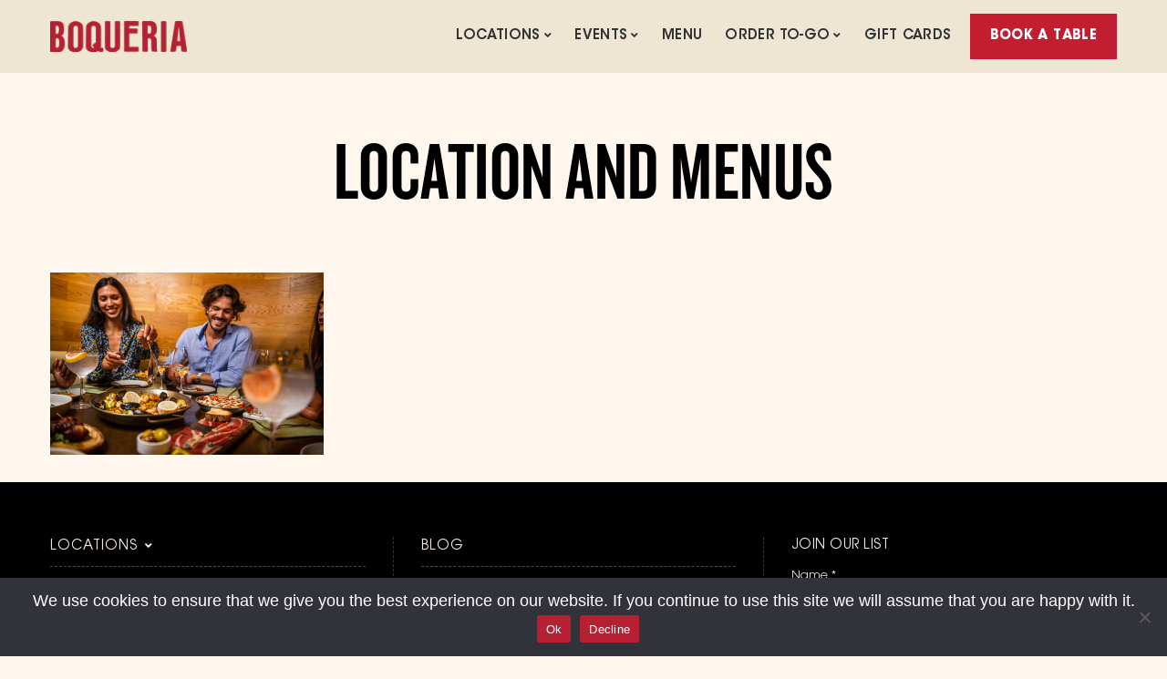

--- FILE ---
content_type: text/html; charset=UTF-8
request_url: https://boqueriarestaurant.com/reserve/location-and-menus/
body_size: 31862
content:
<!DOCTYPE html>
<html dir="ltr" lang="en-US" prefix="og: https://ogp.me/ns#" class="no-js no-svg">
<head>
	

<meta name="p:domain_verify" content="e9f5f8fb4c7b6c2aaabfd336302a64d2"/>
<!-- <script src="https://code.jquery.com/jquery-2.2.4.min.js" crossorigin="anonymous"></script>-->
<script type="text/javascript">
_linkedin_partner_id = "3351266";
window._linkedin_data_partner_ids = window._linkedin_data_partner_ids || [];
window._linkedin_data_partner_ids.push(_linkedin_partner_id);
</script><script type="text/javascript">
(function(l) {
if (!l){window.lintrk = function(a,b){window.lintrk.q.push([a,b])};
window.lintrk.q=[]}
var s = document.getElementsByTagName("script")[0];
var b = document.createElement("script");
b.type = "text/javascript";b.async = true;
b.src = "https://snap.licdn.com/li.lms-analytics/insight.min.js";
s.parentNode.insertBefore(b, s);})(window.lintrk);
</script>
<noscript>
<img height="1" width="1" style="display:none;" alt="" src="https://px.ads.linkedin.com/collect/?pid=3351266&fmt=gif" />
</noscript>

<!-- Global site tag (gtag.js) - Google Analytics -->
<script async src="https://www.googletagmanager.com/gtag/js?id=G-M19C21SMX6"></script>
<script>
  window.dataLayer = window.dataLayer || [];
  function gtag(){dataLayer.push(arguments);}
  gtag('js', new Date());
  gtag('config', 'G-M19C21SMX6');
	
</script>


<script type="text/javascript">
    (function(c,l,a,r,i,t,y){
        c[a]=c[a]||function(){(c[a].q=c[a].q||[]).push(arguments)};
        t=l.createElement(r);t.async=1;t.src="https://www.clarity.ms/tag/"+i;
        y=l.getElementsByTagName(r)[0];y.parentNode.insertBefore(t,y);
    })(window, document, "clarity", "script", "p47eioawo0");
</script>
<!-- end Microsoft Clarity -->


<!-- Google Tag Manager -->
<script>(function(w,d,s,l,i){w[l]=w[l]||[];w[l].push({'gtm.start':
new Date().getTime(),event:'gtm.js'});var f=d.getElementsByTagName(s)[0],
j=d.createElement(s),dl=l!='dataLayer'?'&l='+l:'';j.async=true;j.src=
'https://www.googletagmanager.com/gtm.js?id='+i+dl;f.parentNode.insertBefore(j,f);
})(window,document,'script','dataLayer','GTM-T54ZZDC');</script>
<!-- End Google Tag Manager -->
<meta charset="UTF-8">
<meta name="viewport" content="width=device-width, initial-scale=1">

<meta name="msvalidate.01" content="43EC88F305287736244242DCC747127B" />	
<link rel="profile" href="https://gmpg.org/xfn/11">

<!-- Pinterest Tag -->
<script>
!function(e){if(!window.pintrk){window.pintrk = function () {
window.pintrk.queue.push(Array.prototype.slice.call(arguments))};var
  n=window.pintrk;n.queue=[],n.version="3.0";var
  t=document.createElement("script");t.async=!0,t.src=e;var
  r=document.getElementsByTagName("script")[0];
  r.parentNode.insertBefore(t,r)}}("https://s.pinimg.com/ct/core.js");
pintrk('load', '2613739335641', {em: '<user_email_address>'});
pintrk('page');
</script>
<noscript>
<img height="1" width="1" style="display:none;" alt=""
  src="https://ct.pinterest.com/v3/?event=init&tid=2613739335641&pd[em]=<hashed_email_address>&noscript=1" />
</noscript>
<!-- end Pinterest Tag -->

<script>(function(html){html.className = html.className.replace(/\bno-js\b/,'js')})(document.documentElement);</script>
<title>Location and Menus | Boqueria Restaurant</title>
	<style>img:is([sizes="auto" i], [sizes^="auto," i]) { contain-intrinsic-size: 3000px 1500px }</style>
	
		<!-- All in One SEO 4.8.1.1 - aioseo.com -->
	<meta name="robots" content="noindex, nofollow, max-snippet:-1, max-image-preview:large, max-video-preview:-1" />
	<meta name="google-site-verification" content="GJd4w73kqZ-5U9qzkwF-oOHY8UpTiMCo6lflI3cyrrQ" />
	<meta name="msvalidate.01" content="DBC48783BACF0218770FBBE281622E5B" />
	<link rel="canonical" href="https://boqueriarestaurant.com/reserve/location-and-menus/" />
	<meta name="generator" content="All in One SEO (AIOSEO) 4.8.1.1" />
		<meta property="og:locale" content="en_US" />
		<meta property="og:site_name" content="Boqueria Restaurant" />
		<meta property="og:type" content="article" />
		<meta property="og:title" content="Location and Menus | Boqueria Restaurant" />
		<meta property="og:url" content="https://boqueriarestaurant.com/reserve/location-and-menus/" />
		<meta property="og:image" content="https://boqueriarestaurant.com/wp-content/uploads/2018/04/home-header.jpg" />
		<meta property="og:image:secure_url" content="https://boqueriarestaurant.com/wp-content/uploads/2018/04/home-header.jpg" />
		<meta property="article:published_time" content="2023-04-26T19:49:08+00:00" />
		<meta property="article:modified_time" content="2023-04-26T19:49:08+00:00" />
		<meta property="article:publisher" content="https://www.facebook.com/BoqueriaNYC" />
		<meta name="twitter:card" content="summary" />
		<meta name="twitter:title" content="Location and Menus | Boqueria Restaurant" />
		<meta name="twitter:image" content="https://boqueriarestaurant.com/wp-content/uploads/2018/04/home-header.jpg" />
		<script type="application/ld+json" class="aioseo-schema">
			{"@context":"https:\/\/schema.org","@graph":[{"@type":"BreadcrumbList","@id":"https:\/\/boqueriarestaurant.com\/reserve\/location-and-menus\/#breadcrumblist","itemListElement":[{"@type":"ListItem","@id":"https:\/\/boqueriarestaurant.com\/#listItem","position":1,"name":"Home","item":"https:\/\/boqueriarestaurant.com\/","nextItem":{"@type":"ListItem","@id":"https:\/\/boqueriarestaurant.com\/reserve\/location-and-menus\/#listItem","name":"Location and Menus"}},{"@type":"ListItem","@id":"https:\/\/boqueriarestaurant.com\/reserve\/location-and-menus\/#listItem","position":2,"name":"Location and Menus","previousItem":{"@type":"ListItem","@id":"https:\/\/boqueriarestaurant.com\/#listItem","name":"Home"}}]},{"@type":"ItemPage","@id":"https:\/\/boqueriarestaurant.com\/reserve\/location-and-menus\/#itempage","url":"https:\/\/boqueriarestaurant.com\/reserve\/location-and-menus\/","name":"Location and Menus | Boqueria Restaurant","inLanguage":"en-US","isPartOf":{"@id":"https:\/\/boqueriarestaurant.com\/#website"},"breadcrumb":{"@id":"https:\/\/boqueriarestaurant.com\/reserve\/location-and-menus\/#breadcrumblist"},"author":{"@id":"https:\/\/boqueriarestaurant.com\/author\/boqueria\/#author"},"creator":{"@id":"https:\/\/boqueriarestaurant.com\/author\/boqueria\/#author"},"datePublished":"2023-04-26T12:49:08-07:00","dateModified":"2023-04-26T12:49:08-07:00"},{"@type":"Organization","@id":"https:\/\/boqueriarestaurant.com\/#organization","name":"Boqueria","description":"Every neighborhood deserves a great tapas bar","url":"https:\/\/boqueriarestaurant.com\/","sameAs":["https:\/\/www.instagram.com\/boqueria\/","https:\/\/www.linkedin.com\/company\/boqueria-restaurants"]},{"@type":"Person","@id":"https:\/\/boqueriarestaurant.com\/author\/boqueria\/#author","url":"https:\/\/boqueriarestaurant.com\/author\/boqueria\/","name":"boqueria","image":{"@type":"ImageObject","@id":"https:\/\/boqueriarestaurant.com\/reserve\/location-and-menus\/#authorImage","url":"https:\/\/secure.gravatar.com\/avatar\/3485befccc6438c532ea8633e570812e?s=96&r=g","width":96,"height":96,"caption":"boqueria"}},{"@type":"WebSite","@id":"https:\/\/boqueriarestaurant.com\/#website","url":"https:\/\/boqueriarestaurant.com\/","name":"Boqueria Restaurant","description":"Every neighborhood deserves a great tapas bar","inLanguage":"en-US","publisher":{"@id":"https:\/\/boqueriarestaurant.com\/#organization"}}]}
		</script>
		<!-- All in One SEO -->

<meta http-equiv="x-dns-prefetch-control" content="on">
<link href="https://app.ecwid.com" rel="preconnect" crossorigin />
<link href="https://ecomm.events" rel="preconnect" crossorigin />
<link href="https://d1q3axnfhmyveb.cloudfront.net" rel="preconnect" crossorigin />
<link href="https://dqzrr9k4bjpzk.cloudfront.net" rel="preconnect" crossorigin />
<link href="https://d1oxsl77a1kjht.cloudfront.net" rel="preconnect" crossorigin>
<link rel="prefetch" href="https://app.ecwid.com/script.js?40338110&data_platform=wporg&lang=en" as="script"/>
<link rel="prerender" href="https://boqueriarestaurant.com/?page_id=5917"/>
<link rel='dns-prefetch' href='//js.hs-scripts.com' />
<link rel='dns-prefetch' href='//cdnjs.cloudflare.com' />
<link rel='dns-prefetch' href='//use.fontawesome.com' />
<link rel="alternate" type="application/rss+xml" title="Boqueria Restaurant &raquo; Feed" href="https://boqueriarestaurant.com/feed/" />
<link rel="alternate" type="application/rss+xml" title="Boqueria Restaurant &raquo; Comments Feed" href="https://boqueriarestaurant.com/comments/feed/" />
		<script type="text/javascript">
			var ajaxurl = 'https://boqueriarestaurant.com/wp-admin/admin-ajax.php';
		</script>
		<link rel='stylesheet' id='wp-block-library-css' href='https://boqueriarestaurant.com/wp-includes/css/dist/block-library/style.min.css?ver=6.7.4' media='all' />
<style id='pdfemb-pdf-embedder-viewer-style-inline-css'>
.wp-block-pdfemb-pdf-embedder-viewer{max-width:none}

</style>
<style id='classic-theme-styles-inline-css'>
/*! This file is auto-generated */
.wp-block-button__link{color:#fff;background-color:#32373c;border-radius:9999px;box-shadow:none;text-decoration:none;padding:calc(.667em + 2px) calc(1.333em + 2px);font-size:1.125em}.wp-block-file__button{background:#32373c;color:#fff;text-decoration:none}
</style>
<style id='global-styles-inline-css'>
:root{--wp--preset--aspect-ratio--square: 1;--wp--preset--aspect-ratio--4-3: 4/3;--wp--preset--aspect-ratio--3-4: 3/4;--wp--preset--aspect-ratio--3-2: 3/2;--wp--preset--aspect-ratio--2-3: 2/3;--wp--preset--aspect-ratio--16-9: 16/9;--wp--preset--aspect-ratio--9-16: 9/16;--wp--preset--color--black: #000000;--wp--preset--color--cyan-bluish-gray: #abb8c3;--wp--preset--color--white: #ffffff;--wp--preset--color--pale-pink: #f78da7;--wp--preset--color--vivid-red: #cf2e2e;--wp--preset--color--luminous-vivid-orange: #ff6900;--wp--preset--color--luminous-vivid-amber: #fcb900;--wp--preset--color--light-green-cyan: #7bdcb5;--wp--preset--color--vivid-green-cyan: #00d084;--wp--preset--color--pale-cyan-blue: #8ed1fc;--wp--preset--color--vivid-cyan-blue: #0693e3;--wp--preset--color--vivid-purple: #9b51e0;--wp--preset--gradient--vivid-cyan-blue-to-vivid-purple: linear-gradient(135deg,rgba(6,147,227,1) 0%,rgb(155,81,224) 100%);--wp--preset--gradient--light-green-cyan-to-vivid-green-cyan: linear-gradient(135deg,rgb(122,220,180) 0%,rgb(0,208,130) 100%);--wp--preset--gradient--luminous-vivid-amber-to-luminous-vivid-orange: linear-gradient(135deg,rgba(252,185,0,1) 0%,rgba(255,105,0,1) 100%);--wp--preset--gradient--luminous-vivid-orange-to-vivid-red: linear-gradient(135deg,rgba(255,105,0,1) 0%,rgb(207,46,46) 100%);--wp--preset--gradient--very-light-gray-to-cyan-bluish-gray: linear-gradient(135deg,rgb(238,238,238) 0%,rgb(169,184,195) 100%);--wp--preset--gradient--cool-to-warm-spectrum: linear-gradient(135deg,rgb(74,234,220) 0%,rgb(151,120,209) 20%,rgb(207,42,186) 40%,rgb(238,44,130) 60%,rgb(251,105,98) 80%,rgb(254,248,76) 100%);--wp--preset--gradient--blush-light-purple: linear-gradient(135deg,rgb(255,206,236) 0%,rgb(152,150,240) 100%);--wp--preset--gradient--blush-bordeaux: linear-gradient(135deg,rgb(254,205,165) 0%,rgb(254,45,45) 50%,rgb(107,0,62) 100%);--wp--preset--gradient--luminous-dusk: linear-gradient(135deg,rgb(255,203,112) 0%,rgb(199,81,192) 50%,rgb(65,88,208) 100%);--wp--preset--gradient--pale-ocean: linear-gradient(135deg,rgb(255,245,203) 0%,rgb(182,227,212) 50%,rgb(51,167,181) 100%);--wp--preset--gradient--electric-grass: linear-gradient(135deg,rgb(202,248,128) 0%,rgb(113,206,126) 100%);--wp--preset--gradient--midnight: linear-gradient(135deg,rgb(2,3,129) 0%,rgb(40,116,252) 100%);--wp--preset--font-size--small: 13px;--wp--preset--font-size--medium: 20px;--wp--preset--font-size--large: 36px;--wp--preset--font-size--x-large: 42px;--wp--preset--spacing--20: 0.44rem;--wp--preset--spacing--30: 0.67rem;--wp--preset--spacing--40: 1rem;--wp--preset--spacing--50: 1.5rem;--wp--preset--spacing--60: 2.25rem;--wp--preset--spacing--70: 3.38rem;--wp--preset--spacing--80: 5.06rem;--wp--preset--shadow--natural: 6px 6px 9px rgba(0, 0, 0, 0.2);--wp--preset--shadow--deep: 12px 12px 50px rgba(0, 0, 0, 0.4);--wp--preset--shadow--sharp: 6px 6px 0px rgba(0, 0, 0, 0.2);--wp--preset--shadow--outlined: 6px 6px 0px -3px rgba(255, 255, 255, 1), 6px 6px rgba(0, 0, 0, 1);--wp--preset--shadow--crisp: 6px 6px 0px rgba(0, 0, 0, 1);}:where(.is-layout-flex){gap: 0.5em;}:where(.is-layout-grid){gap: 0.5em;}body .is-layout-flex{display: flex;}.is-layout-flex{flex-wrap: wrap;align-items: center;}.is-layout-flex > :is(*, div){margin: 0;}body .is-layout-grid{display: grid;}.is-layout-grid > :is(*, div){margin: 0;}:where(.wp-block-columns.is-layout-flex){gap: 2em;}:where(.wp-block-columns.is-layout-grid){gap: 2em;}:where(.wp-block-post-template.is-layout-flex){gap: 1.25em;}:where(.wp-block-post-template.is-layout-grid){gap: 1.25em;}.has-black-color{color: var(--wp--preset--color--black) !important;}.has-cyan-bluish-gray-color{color: var(--wp--preset--color--cyan-bluish-gray) !important;}.has-white-color{color: var(--wp--preset--color--white) !important;}.has-pale-pink-color{color: var(--wp--preset--color--pale-pink) !important;}.has-vivid-red-color{color: var(--wp--preset--color--vivid-red) !important;}.has-luminous-vivid-orange-color{color: var(--wp--preset--color--luminous-vivid-orange) !important;}.has-luminous-vivid-amber-color{color: var(--wp--preset--color--luminous-vivid-amber) !important;}.has-light-green-cyan-color{color: var(--wp--preset--color--light-green-cyan) !important;}.has-vivid-green-cyan-color{color: var(--wp--preset--color--vivid-green-cyan) !important;}.has-pale-cyan-blue-color{color: var(--wp--preset--color--pale-cyan-blue) !important;}.has-vivid-cyan-blue-color{color: var(--wp--preset--color--vivid-cyan-blue) !important;}.has-vivid-purple-color{color: var(--wp--preset--color--vivid-purple) !important;}.has-black-background-color{background-color: var(--wp--preset--color--black) !important;}.has-cyan-bluish-gray-background-color{background-color: var(--wp--preset--color--cyan-bluish-gray) !important;}.has-white-background-color{background-color: var(--wp--preset--color--white) !important;}.has-pale-pink-background-color{background-color: var(--wp--preset--color--pale-pink) !important;}.has-vivid-red-background-color{background-color: var(--wp--preset--color--vivid-red) !important;}.has-luminous-vivid-orange-background-color{background-color: var(--wp--preset--color--luminous-vivid-orange) !important;}.has-luminous-vivid-amber-background-color{background-color: var(--wp--preset--color--luminous-vivid-amber) !important;}.has-light-green-cyan-background-color{background-color: var(--wp--preset--color--light-green-cyan) !important;}.has-vivid-green-cyan-background-color{background-color: var(--wp--preset--color--vivid-green-cyan) !important;}.has-pale-cyan-blue-background-color{background-color: var(--wp--preset--color--pale-cyan-blue) !important;}.has-vivid-cyan-blue-background-color{background-color: var(--wp--preset--color--vivid-cyan-blue) !important;}.has-vivid-purple-background-color{background-color: var(--wp--preset--color--vivid-purple) !important;}.has-black-border-color{border-color: var(--wp--preset--color--black) !important;}.has-cyan-bluish-gray-border-color{border-color: var(--wp--preset--color--cyan-bluish-gray) !important;}.has-white-border-color{border-color: var(--wp--preset--color--white) !important;}.has-pale-pink-border-color{border-color: var(--wp--preset--color--pale-pink) !important;}.has-vivid-red-border-color{border-color: var(--wp--preset--color--vivid-red) !important;}.has-luminous-vivid-orange-border-color{border-color: var(--wp--preset--color--luminous-vivid-orange) !important;}.has-luminous-vivid-amber-border-color{border-color: var(--wp--preset--color--luminous-vivid-amber) !important;}.has-light-green-cyan-border-color{border-color: var(--wp--preset--color--light-green-cyan) !important;}.has-vivid-green-cyan-border-color{border-color: var(--wp--preset--color--vivid-green-cyan) !important;}.has-pale-cyan-blue-border-color{border-color: var(--wp--preset--color--pale-cyan-blue) !important;}.has-vivid-cyan-blue-border-color{border-color: var(--wp--preset--color--vivid-cyan-blue) !important;}.has-vivid-purple-border-color{border-color: var(--wp--preset--color--vivid-purple) !important;}.has-vivid-cyan-blue-to-vivid-purple-gradient-background{background: var(--wp--preset--gradient--vivid-cyan-blue-to-vivid-purple) !important;}.has-light-green-cyan-to-vivid-green-cyan-gradient-background{background: var(--wp--preset--gradient--light-green-cyan-to-vivid-green-cyan) !important;}.has-luminous-vivid-amber-to-luminous-vivid-orange-gradient-background{background: var(--wp--preset--gradient--luminous-vivid-amber-to-luminous-vivid-orange) !important;}.has-luminous-vivid-orange-to-vivid-red-gradient-background{background: var(--wp--preset--gradient--luminous-vivid-orange-to-vivid-red) !important;}.has-very-light-gray-to-cyan-bluish-gray-gradient-background{background: var(--wp--preset--gradient--very-light-gray-to-cyan-bluish-gray) !important;}.has-cool-to-warm-spectrum-gradient-background{background: var(--wp--preset--gradient--cool-to-warm-spectrum) !important;}.has-blush-light-purple-gradient-background{background: var(--wp--preset--gradient--blush-light-purple) !important;}.has-blush-bordeaux-gradient-background{background: var(--wp--preset--gradient--blush-bordeaux) !important;}.has-luminous-dusk-gradient-background{background: var(--wp--preset--gradient--luminous-dusk) !important;}.has-pale-ocean-gradient-background{background: var(--wp--preset--gradient--pale-ocean) !important;}.has-electric-grass-gradient-background{background: var(--wp--preset--gradient--electric-grass) !important;}.has-midnight-gradient-background{background: var(--wp--preset--gradient--midnight) !important;}.has-small-font-size{font-size: var(--wp--preset--font-size--small) !important;}.has-medium-font-size{font-size: var(--wp--preset--font-size--medium) !important;}.has-large-font-size{font-size: var(--wp--preset--font-size--large) !important;}.has-x-large-font-size{font-size: var(--wp--preset--font-size--x-large) !important;}
:where(.wp-block-post-template.is-layout-flex){gap: 1.25em;}:where(.wp-block-post-template.is-layout-grid){gap: 1.25em;}
:where(.wp-block-columns.is-layout-flex){gap: 2em;}:where(.wp-block-columns.is-layout-grid){gap: 2em;}
:root :where(.wp-block-pullquote){font-size: 1.5em;line-height: 1.6;}
</style>
<link data-minify="1" rel='stylesheet' id='wp-blog-designer-fontawesome-stylesheets-css' href='https://boqueriarestaurant.com/wp-content/cache/min/1/wp-content/plugins/blog-designer/admin/css/fontawesome-all.min.css?ver=1768850826' media='all' />
<link data-minify="1" rel='stylesheet' id='wp-blog-designer-css-stylesheets-css' href='https://boqueriarestaurant.com/wp-content/cache/min/1/wp-content/plugins/blog-designer/public/css/designer_css.css?ver=1768850826' media='all' />
<link data-minify="1" rel='stylesheet' id='contact-form-7-css' href='https://boqueriarestaurant.com/wp-content/cache/min/1/wp-content/plugins/contact-form-7/includes/css/styles.css?ver=1768850826' media='all' />
<link rel='stylesheet' id='cookie-notice-front-css' href='https://boqueriarestaurant.com/wp-content/plugins/cookie-notice/css/front.min.css?ver=2.5.6' media='all' />
<link data-minify="1" rel='stylesheet' id='ecwid-css-css' href='https://boqueriarestaurant.com/wp-content/cache/min/1/wp-content/plugins/ecwid-shopping-cart/css/frontend.css?ver=1768850826' media='all' />
<link data-minify="1" rel='stylesheet' id='embedpress-style-css' href='https://boqueriarestaurant.com/wp-content/cache/min/1/wp-content/plugins/embedpress/assets/css/embedpress.css?ver=1768850826' media='all' />
<link data-minify="1" rel='stylesheet' id='dashicons-css' href='https://boqueriarestaurant.com/wp-content/cache/min/1/wp-includes/css/dashicons.min.css?ver=1768850826' media='all' />
<link rel='stylesheet' id='ce_responsive-css' href='https://boqueriarestaurant.com/wp-content/plugins/simple-embed-code/css/video-container.min.css?ver=2.5.1' media='all' />
<link data-minify="1" rel='stylesheet' id='wpsm_tabs_pro_font-icon-picker-glyphicon_style-css' href='https://boqueriarestaurant.com/wp-content/cache/min/1/wp-content/plugins/tabs-pro/assets/css/mul-type-icon-picker/picker/glyphicon.css?ver=1768850826' media='all' />
<link data-minify="1" rel='stylesheet' id='wpsm_tabs_pro_font-icon-picker-dashicons_style-css' href='https://boqueriarestaurant.com/wp-content/cache/min/1/wp-content/plugins/tabs-pro/assets/css/mul-type-icon-picker/picker/dashicons.css?ver=1768850826' media='all' />
<link data-minify="1" rel='stylesheet' id='wpsm_tabs_pro-font-awesome-front-css' href='https://boqueriarestaurant.com/wp-content/cache/min/1/wp-content/plugins/tabs-pro/assets/css/font-awesome/css/font-awesome.min.css?ver=1768850826' media='all' />
<link data-minify="1" rel='stylesheet' id='wpsm_tabs_pro_bootstrap-front-css' href='https://boqueriarestaurant.com/wp-content/cache/min/1/wp-content/plugins/tabs-pro/assets/css/bootstrap-front.css?ver=1768850826' media='all' />
<link data-minify="1" rel='stylesheet' id='wpsm_tabs_pro_animate-css' href='https://boqueriarestaurant.com/wp-content/cache/min/1/wp-content/plugins/tabs-pro/assets/css/animate.css?ver=1768850826' media='all' />
<link data-minify="1" rel='stylesheet' id='wpsm_tabs_pro_scrollbar_style-css' href='https://boqueriarestaurant.com/wp-content/cache/min/1/wp-content/plugins/tabs-pro/assets/css/scrollbar/jquery.mCustomScrollbar.css?ver=1768850826' media='all' />
<link data-minify="1" rel='stylesheet' id='uaf_client_css-css' href='https://boqueriarestaurant.com/wp-content/cache/min/1/wp-content/uploads/useanyfont/uaf.css?ver=1768850826' media='all' />
<link data-minify="1" rel='stylesheet' id='dine-style-css' href='https://boqueriarestaurant.com/wp-content/cache/min/1/wp-content/themes/dine/style.min.css?ver=1768850826' media='all' />
<link data-minify="1" rel='stylesheet' id='boqueria-style-css' href='https://boqueriarestaurant.com/wp-content/cache/min/1/wp-content/themes/dine-child-boqueria/style.css?ver=1768850826' media='all' />
<link data-minify="1" rel='stylesheet' id='fontawesome-style-css' href='https://boqueriarestaurant.com/wp-content/cache/min/1/ajax/libs/font-awesome/4.7.0/css/font-awesome.min.css?ver=1768850826' media='all' />
<style id='akismet-widget-style-inline-css'>

			.a-stats {
				--akismet-color-mid-green: #357b49;
				--akismet-color-white: #fff;
				--akismet-color-light-grey: #f6f7f7;

				max-width: 350px;
				width: auto;
			}

			.a-stats * {
				all: unset;
				box-sizing: border-box;
			}

			.a-stats strong {
				font-weight: 600;
			}

			.a-stats a.a-stats__link,
			.a-stats a.a-stats__link:visited,
			.a-stats a.a-stats__link:active {
				background: var(--akismet-color-mid-green);
				border: none;
				box-shadow: none;
				border-radius: 8px;
				color: var(--akismet-color-white);
				cursor: pointer;
				display: block;
				font-family: -apple-system, BlinkMacSystemFont, 'Segoe UI', 'Roboto', 'Oxygen-Sans', 'Ubuntu', 'Cantarell', 'Helvetica Neue', sans-serif;
				font-weight: 500;
				padding: 12px;
				text-align: center;
				text-decoration: none;
				transition: all 0.2s ease;
			}

			/* Extra specificity to deal with TwentyTwentyOne focus style */
			.widget .a-stats a.a-stats__link:focus {
				background: var(--akismet-color-mid-green);
				color: var(--akismet-color-white);
				text-decoration: none;
			}

			.a-stats a.a-stats__link:hover {
				filter: brightness(110%);
				box-shadow: 0 4px 12px rgba(0, 0, 0, 0.06), 0 0 2px rgba(0, 0, 0, 0.16);
			}

			.a-stats .count {
				color: var(--akismet-color-white);
				display: block;
				font-size: 1.5em;
				line-height: 1.4;
				padding: 0 13px;
				white-space: nowrap;
			}
		
</style>
<link data-minify="1" rel='stylesheet' id='js_composer_front-css' href='https://boqueriarestaurant.com/wp-content/cache/min/1/wp-content/plugins/js_composer/assets/css/js_composer.min.css?ver=1768850826' media='all' />
<link data-minify="1" rel='stylesheet' id='dine-framework-css' href='https://boqueriarestaurant.com/wp-content/cache/min/1/wp-content/plugins/dine-framework/css/framework.css?ver=1768850826' media='all' />
<style id='dine-framework-inline-css'>
.font-body,body,input,select,textarea,.dine-nice-select a,.post .entry-content,.page .entry-content{font-family:'itc-ag-book',sans-serif}.font-heading,.woocommerce ul.cart_list li a,.woocommerce ul.product_list_widget li a,.woocommerce .widget_layered_nav ul li span,.woocommerce span.onsale,.woocommerce ul.products li.product .onsale,.woocommerce #respond input#submit,.woocommerce a.button,.woocommerce button.button,.woocommerce input.button,.woocommerce a.added_to_cart,.woocommerce nav.woocommerce-pagination ul,.woocommerce div.product .woocommerce-tabs ul.tabs li a,.woocommerce #reviews #comments ol.commentlist li .comment-text p.meta strong[itemprop="author"],.woocommerce table.shop_table th,.woocommerce table.shop_table td.product-name a,.woocommerce-MyAccount-navigation ul a,h1,h2,h3,h4,h5,h6,.dine-list li,th,.dine-btn,a.follow-us,button,input[type="button"],input[type="reset"],input[type="submit"],.text-logo,.header-cta a,.entry-meta,a.more-link,.entry-tags,.dine-pagination,.page-links,.comment-meta .comment-author .fn,.reply,#respond p label,.widget_archive ul a:not(.url),.widget_categories ul a:not(.url),.widget_nav_menu ul a:not(.url),.widget_meta ul a:not(.url),.widget_pages ul a:not(.url),.widget_recent_entries ul a:not(.url),.widget_recent_comments ul a:not(.url),.widget_product_categories ul a:not(.url),.widget_layered_nav ul a:not(.url),.tagcloud,#scrollup,body .rtb-booking-form fieldset > legend,body .rtb-booking-form .add-message a,body .picker__header,body .picker__weekday,body .picker__day,body .picker__list,#offcanvas .topbar-text,.counter-number,.menu-item-price,#ui-datepicker-div .ui-widget-header,.testimonial-content,.entry-title,.blog-grid .grid-title,.blog-list .list-title,h1.entry-title,.single .entry-meta,#page-title,#page-subtitle{font-family:'knockout-htf48-feath',sans-serif}.font-nav,#nav > li > a,.offcanvas-nav,#nav ul a,.widget-title{font-family:'Itcavantgardestd-dem',sans-serif}.font-special,.carousel-cell-caption h3,.cd-headline{font-family:}.font-body, body, input, select, textarea, .dine-nice-select a{font-size:15px;font-weight:400;font-style:normal;text-transform:none;letter-spacing:0px;line-height:1.5}h1, h2, h3, h4, h5, h6{font-weight:400;text-transform:uppercase;letter-spacing:0.5px;line-height:1.3}.font-nav, #nav > li > a, .offcanvas-nav{font-size:15px;font-weight:100;font-style:normal;text-transform:uppercase;letter-spacing:1px;line-height:1.3}.font-special, .carousel-cell-caption h3, .cd-headline{font-style:normal}.text-logo{font-size:3em;font-style:normal;text-transform:uppercase;letter-spacing:1px}#nav ul a{font-style:normal}h2{font-style:normal}h3{font-style:normal}h4{font-style:normal}.entry-title, .blog-grid .grid-title, .blog-list .list-title{font-style:normal}.entry-meta{font-style:normal}h1.entry-title{font-style:normal}.single .entry-meta{font-style:normal}.post .entry-content{font-style:normal}#page-title{font-style:normal}#page-subtitle{font-style:normal}.page .entry-content{font-style:normal}.widget-title{font-style:normal}@media only screen and (max-width: 1023px){}@media only screen and (max-width: 567px){}.header-cart a:hover, .woocommerce .star-rating span:before, #nav > li > a:hover, #nav > li.active > a, #nav > li.current-menu-item > a, #nav > li.current-menu-ancestor > a, .tagcloud a:hover, #footer-sidebar .tagcloud a:hover, body .rtb-booking-form .add-message a:hover, .offcanvas-nav .menu > ul > li.current-menu-item > a, .offcanvas-nav .menu > ul > li.current-menu-ancestor > a, .offcanvas-nav .menu > ul > li.active > a, .offcanvas-nav .menu > ul ul > li:hover > a, .offcanvas-nav .menu > ul ul > li.current-menu-item > a, .offcanvas-nav .menu > ul ul > li.current-menu-ancestor > a, .counter-number, .testimonial-rating span:before, a.more-link{color:#c11f31}
button.mfp-arrow:hover, .woocommerce .widget_price_filter .ui-slider .ui-slider-range, .woocommerce .widget_price_filter .ui-slider .ui-slider-handle, .woocommerce span.onsale, .woocommerce ul.products li.product .onsale, .woocommerce #respond input#submit.alt:hover, .woocommerce a.button.alt:hover, .woocommerce button.button.alt:hover, .woocommerce input.button.alt:hover, .woocommerce a.add_to_cart_button:hover, .woocommerce #review_form #respond .form-submit input:hover, .dine-btn, a.follow-us, button, input[type="button"], input[type="reset"], input[type="submit"], .sticky .sticky-label, .bypostauthor .comment-author .fn, #scrollup a, input.wpcf7-submit[type="submit"]:hover, body .picker--focused .picker__day--selected, body .picker__day--selected, body .picker__day--selected:hover, body .picker__footer button:hover, body .picker__footer button:focus, body .picker__footer button:active, body .picker--focused .picker__list-item--selected, body .picker__list-item--selected, body .picker__list-item--selected:hover, .offcanvas-social .social-list a, .dine-menu-item.highlighted .menu-item-inner, #ui-datepicker-div .ui-state-highlight, #ui-datepicker-div .ui-widget-content .ui-state-highlight, #ui-datepicker-div .ui-widget-header .ui-state-highlight, .dine-testimonials .flex-control-paging li a:hover, .dine-testimonials .flex-control-paging li a.flex-active, .mejs-controls .mejs-time-rail .mejs-time-current, a.more-link:hover{background-color:#c11f31}
blockquote, button.mfp-arrow:hover, body .picker__day--highlighted, body .picker__footer button:hover, body .picker__footer button:focus, body .picker__footer button:active, body .picker--focused .picker__list-item--selected, body .picker__list-item--selected, body .picker__list-item--selected:hover, a.more-link{border-color:#c11f31}#masthead .container, #masthead-height{height:80px}
#masthead,#masthead.header-dark{background-size:cover;background-repeat:no-repeat;background-position:center center}
.text-logo{color:#111}
#logo img{width:150px}
.site-branding{margin-top:0px}
#nav > li > a, .hamburger{color:#333}
#nav ul{padding:15px 0 15px 0;background-color:#111;color:#999}
#nav ul a{padding:5px 20px 5px 20px}
#nav ul li:hover > a, #nav ul li.active > a, #nav ul li.current-menu-item > a, #nav ul li.current-menu-ancestor > a{color:#fff}
#footer-sidebar{background-color:#000000}
#footer-bottom{background-color:#000}
#footer-logo img{width:168px}
.single-article .entry-header{text-align:center}
.clean-titlebar #page-header:not(.dine-parallax){padding:60px 0}
#page-header.dine-parallax .row-overlay{opacity:0.3}
a{color:#c11f31}
a:hover{color:#000000}
body{color:#000000}
h1, h2, h3, h4, h5, h6{color:#000000}
.dine-btn, a.follow-us, button, input[type="button"], input[type="reset"], input[type="submit"], a.more-link{font-weight:100}@media only screen and (min-width: 1280px) {.container{width:1170px;} body.layout-boxed #page {width:1290px;}}@media only screen and (max-width: 1023px)#masthead .container, #masthead-height{height:75px;}
</style>
<link data-minify="1" rel='stylesheet' id='js_composer_custom_css-css' href='https://boqueriarestaurant.com/wp-content/cache/min/1/wp-content/uploads/js_composer/custom.css?ver=1768850826' media='all' />
<link data-minify="1" rel='stylesheet' id='popup-maker-site-css' href='https://boqueriarestaurant.com/wp-content/cache/min/1/wp-content/uploads/pum/pum-site-styles.css?ver=1768850826' media='all' />
<link rel='stylesheet' id='rtbs_front_css-css' href='https://boqueriarestaurant.com/wp-content/plugins/responsive-tabs-pro/inc/css/rtbs_style.min.css?ver=4.2.2' media='all' />
<link data-minify="1" rel='stylesheet' id='rtbs_fa-css' href='https://boqueriarestaurant.com/wp-content/cache/min/1/releases/v5.15.2/css/all.css?ver=1768850826' media='all' />
<style id='rocket-lazyload-inline-css'>
.rll-youtube-player{position:relative;padding-bottom:56.23%;height:0;overflow:hidden;max-width:100%;}.rll-youtube-player:focus-within{outline: 2px solid currentColor;outline-offset: 5px;}.rll-youtube-player iframe{position:absolute;top:0;left:0;width:100%;height:100%;z-index:100;background:0 0}.rll-youtube-player img{bottom:0;display:block;left:0;margin:auto;max-width:100%;width:100%;position:absolute;right:0;top:0;border:none;height:auto;-webkit-transition:.4s all;-moz-transition:.4s all;transition:.4s all}.rll-youtube-player img:hover{-webkit-filter:brightness(75%)}.rll-youtube-player .play{height:100%;width:100%;left:0;top:0;position:absolute;background:url(https://boqueriarestaurant.com/wp-content/plugins/wp-rocket/assets/img/youtube.png) no-repeat center;background-color: transparent !important;cursor:pointer;border:none;}
</style>
<!--n2css--><!--n2js--><script defer src="https://boqueriarestaurant.com/wp-includes/js/jquery/jquery.min.js?ver=3.7.1" id="jquery-core-js"></script>
<script defer src="https://boqueriarestaurant.com/wp-includes/js/jquery/jquery-migrate.min.js?ver=3.4.1" id="jquery-migrate-js"></script>
<script defer src="https://boqueriarestaurant.com/wp-includes/js/imagesloaded.min.js?ver=5.0.0" id="imagesloaded-js"></script>
<script defer src="https://boqueriarestaurant.com/wp-includes/js/masonry.min.js?ver=4.2.2" id="masonry-js"></script>
<script defer src="https://boqueriarestaurant.com/wp-content/plugins/blog-designer/public/js/ticker.min.js?ver=1.0" id="ticker-js"></script>
<script data-minify="1" defer src="https://boqueriarestaurant.com/wp-content/cache/min/1/wp-content/plugins/blog-designer/public/js/designer.js?ver=1768850826" id="wp-blog-designer-script-js"></script>
<script data-minify="1" defer src="https://boqueriarestaurant.com/wp-content/cache/min/1/wp-content/plugins/tabs-pro/assets/js/bootstrap-tabcollapse.js?ver=1768850826" id="wpsm_tabs_pro_bootstrap-collapse-front-js"></script>
<script defer src="https://boqueriarestaurant.com/wp-content/plugins/tabs-pro/assets/js/scrollbar/jquery.mCustomScrollbar.concat.min.js?ver=6.7.4" id="wpsm_tabs_pro_scrollbar_script-js"></script>
<!--[if lt IE 9]>
<script defer src="https://boqueriarestaurant.com/wp-content/themes/dine/assets/js/html5.js?ver=3.7.3" id="html5-js"></script>
<![endif]-->
<script defer src="https://boqueriarestaurant.com/wp-content/plugins/responsive-tabs-pro/inc/js/hashchange.min.js?ver=4.2.2" id="rtbs_hashchange-js"></script>
<script defer src="https://boqueriarestaurant.com/wp-content/plugins/responsive-tabs-pro/inc/js/rtbs.min.js?ver=4.2.2" id="rtbs_front_js-js"></script>
<script></script><link rel="https://api.w.org/" href="https://boqueriarestaurant.com/wp-json/" /><link rel="alternate" title="JSON" type="application/json" href="https://boqueriarestaurant.com/wp-json/wp/v2/media/10110" /><link rel="EditURI" type="application/rsd+xml" title="RSD" href="https://boqueriarestaurant.com/xmlrpc.php?rsd" />
<meta name="generator" content="WordPress 6.7.4" />
<link rel='shortlink' href='https://boqueriarestaurant.com/?p=10110' />
<!-- start Simple Custom CSS and JS -->
<script>
//  Modified Script for Open in new Tab


  // Function to get cookie value by name
//   function getCookieValue(name) {
//     const match = document.cookie.match(new RegExp('(^| )' + name + '=([^;]+)'));
//     return match ? decodeURIComponent(match[2]) : null;
//   }

//   document.addEventListener('DOMContentLoaded', function () {
//     const btn = document.getElementById('button-4');
//     const baseUrl = 'https://www.opentable.com/r/boqueria-chicago-reservations-chicago?restref=1052836&lang=en-US&ot_source=Restaurant%20website&ot_campaign';
//     const trafficSource = getCookieValue('traffic_source');

//     // Set the button's link on click
//     btn.addEventListener('click', function () {
//       const finalUrl = trafficSource 
//         ? `${baseUrl}=${encodeURIComponent(trafficSource)}`
//         : baseUrl;

//       // Open in new tab or window
//       window.open(finalUrl, '_blank');
//     });
//   });



 // For Iframe Pop-up

  // Function to get cookie value by name (CHicago Top Button)
  function getCookieValue(name) {
    const match = document.cookie.match(new RegExp('(^| )' + name + '=([^;]+)'));
    return match ? decodeURIComponent(match[2]) : null;
  }

  document.addEventListener('DOMContentLoaded', function () {
    const btn = document.getElementById('button-ot-1');
    const iframe = document.getElementById('chi-open-iframe');

    const baseUrl = 'https://www.opentable.com/r/boqueria-chicago-reservations-chicago?restref=1052836&lang=en-US&ot_source=Restaurant%20website&ot_campaign';

    const trafficSource = getCookieValue('traffic_source');

    btn.addEventListener('click', function () {
      const finalUrl = trafficSource 
        ? `${baseUrl}=${encodeURIComponent(trafficSource)}`
        : baseUrl;

      // Set iframe source
      iframe.src = finalUrl;
    });
  });


// (CHicago Middle Button)
  function getCookieValue(name) {
    const match = document.cookie.match(new RegExp('(^| )' + name + '=([^;]+)'));
    return match ? decodeURIComponent(match[2]) : null;
  }


  document.addEventListener('DOMContentLoaded', function () {
    const btn = document.getElementById('button-ot-4');
    const iframe = document.getElementById('chi-open-iframe');

    const baseUrl = 'https://www.opentable.com/r/boqueria-chicago-reservations-chicago?restref=1052836&lang=en-US&ot_source=Restaurant%20website&ot_campaign';

    const trafficSource = getCookieValue('traffic_source');

    btn.addEventListener('click', function () {
      const finalUrl = trafficSource 
        ? `${baseUrl}=${encodeURIComponent(trafficSource)}`
        : baseUrl;

      // Set iframe source
      iframe.src = finalUrl;
    });
  });

// (CHicago Mobile Sticku Button)
  function getCookieValue(name) {
    const match = document.cookie.match(new RegExp('(^| )' + name + '=([^;]+)'));
    return match ? decodeURIComponent(match[2]) : null;
  }


  document.addEventListener('DOMContentLoaded', function () {
    const btn = document.getElementById('button-ot-chi-stk');
    const iframe = document.getElementById('chi-open-iframe');

    const baseUrl = 'https://www.opentable.com/r/boqueria-chicago-reservations-chicago?restref=1052836&lang=en-US&ot_source=Restaurant%20website&ot_campaign';

    const trafficSource = getCookieValue('traffic_source');

    btn.addEventListener('click', function () {
      const finalUrl = trafficSource 
        ? `${baseUrl}=${encodeURIComponent(trafficSource)}`
        : baseUrl;

      // Set iframe source
      iframe.src = finalUrl;
    });
  });
</script>
<!-- end Simple Custom CSS and JS -->
<!-- start Simple Custom CSS and JS -->
<script>
		(function() {
		    console.log(document.cookie);
  if (!document.cookie.includes('traffic_source')) {
    const urlParams = new URLSearchParams(window.location.search);
    const utm_source = urlParams.get('utm_source') || 'referrer';
    const utm_medium = urlParams.get('utm_medium') || 'referrer';
    const referrer = document.referrer || 'direct';

    let source = '';
    if (utm_source !== 'referrer') {
        source = `${utm_source}-${utm_medium}`;
    } else if (referrer !== 'direct') {
      const domain = new URL(referrer).hostname.replace('www.', '');
      source = `${domain}`;
    } else {
      source = 'direct';
    }
    
console.log(source);
    document.cookie = `traffic_source=${source}; path=/; max-age=18000`; // expires in 300 minutes
  }
})();
	</script>
<!-- end Simple Custom CSS and JS -->
<!-- start Simple Custom CSS and JS -->
<style>
/* .tab-pane .pdf_img {
    display: none;
}

@media screen and (max-width: 991px) {
	.tab-pane .pdf_img {
    display: block;
}
	.tab-pane iframe, .tab-pane object {
    display: none;
} 

.tab-pane iframe, .tab-pane object {
    display: block !important;
}

*/
@media screen and (max-width: 995px) { 
body .uwy.userway_p1 .userway_buttons_wrapper {
top: auto !important;
right: auto !important;
bottom: 10px !important;
}
}
.vc_row.wpb_row.vc_row-fluid.menu_tab.vc_hidden {
    opacity: 1 !important;
    visibility: visible;
}
.single_location .wpb_single_image .vc_single_image-wrapper img {
    height: auto;
}
.hover_box .vc-hoverbox-block.vc-hoverbox-back {
    background-color: #000000b3 !important;
    color: #fff !important;
}
.hover_box .vc-hoverbox-block.vc-hoverbox-back p {
    color: #fff !important;
}
@media screen and (min-device-width: 768px) and (max-device-width: 995px) { 

.favorites_section .wpb_column.vc_column_container.vc_col-sm-3 {
    width: 50%;
}
#guest-fave .favorites_section h3.heading-title {
    font-size: 18px !important;
}	
}

#guest-fave .tapas_summer h3.heading-title {
    font-size: 20px !important;
}
#guest-fave .favorites_section h3.heading-title {
    font-size: 20px !important;
}




/* Menu-ABD */
.menu-html-block .tab-pane {
    background-color: #fff;
    padding: 40px 50px;
}

.menu-title {
    font-size: 70px;
	line-height: 60px;
    color: #c4272c;
    border-bottom: 2px solid;
    border-color: #3f3f40;
}

.menu-title span {
    font-size: 23px !important;
    padding-left: 10px !important;
    color: #3f3f40 !important;
    font-family: 'knockout-htf48-feath', 'Knockout', sans-serif !important;
    font-weight: 100 !important;
}

.menu-responsive-row {
  display: flex;
  flex-wrap: wrap;
  gap: 20px;
}

.menu-col {
	width: calc(50% - 10px);
    box-sizing: border-box;
    word-wrap: break-word;
}

.menu-col-full-width {
	width: 100%;
    box-sizing: border-box;
    word-wrap: break-word;
}

.note-row {
  display: flex;
  flex-wrap: wrap;
  width: 100%;
}

.col-note-left {
  flex: 0 0 70%;
  margin: auto;
}

.col-note-right {
  flex: 0 0 30%;
  text-align: right;
  margin: auto;
}

.m-c-t {
    font-size: 30px;
    color: #c4272c;
	margin-bottom: 0px;
}

#our-menus .tab-pane p.m-d {
    color: #505050 !important;
    font-size: 16px;
    line-height: 1.2;
}

#our-menus .tab-pane p.m-d em {
    color: #505050 !important;
    font-size: 16px;
    line-height: 1.2;
}

.menu-title.no-border {
    border: 0px !important;
}

.m-i-n {
    color: #3f3f40;
    font-size: 17px;
    font-family: 'itc-ag-book' !important;
    font-weight: 600 !important;
	margin-bottom: 0px;
}

.m-i-n em {
    color: #3f3f40;
    font-size: 17px;
    font-family: 'itc-ag-book' !important;
    font-weight: 600 !important;
	margin-bottom: 0px;
}

.m-i-n span {
    font-weight: 100 !important;
    color: #3f3f40;
    padding-left: 10px;
}

.menu-border {
    border: 1px solid;
    border-color: #333232;
    padding: 15px;
}

.m-c-t span {
    font-size: 23px;
    padding-left: 10px;
    color: #3f3f40;
}

.m-c-t.min-sm {
    font-size: 25px;
}

.m-i-n.red {
    color: #c4272c !important;
}

span.space-menu {
    display: block;
    height: 16px;
}

span.space-menu-large {
    display: block;
    height: 50px;
}

#our-menus .tab-pane p.note-txt {
    font-size: 15px;
    margin-bottom: 0;
    color: #505050 !important;
    line-height: 22px;
}

.menu-title span {
    color: #2c2e35;
    font-size: 16px;
    line-height: 1;
    font-family: 'itc-ag-book';
    font-weight: bold;
    display: inline-block;
}

span.mct-span-sm {
    color: #505050;
    font-size: 14px;
    line-height: 20px;
    font-family: 'itc-ag-book' !important;
    text-transform: none;
}

h3.m-c-t.grey-color {
    color: #3f3f40;
}

.m-c-t.less-space {
    line-height: 26px;
    font-size: 24px;
}

.bg-img-menu {
    border-top: 1px solid;
    border-color: #3f3f40;
    background-image: url(https://boqueriarestaurant.demo.techyscouts.dev/wp-content/uploads/2025/07/oct-menu-img-opt.jpg);
    background-repeat: no-repeat;
    background-size: contain;
    background-position: right 0 top 0px;
}

.m-0 {
    margin-bottom: 0px;
}

.img-menu::before {
  content: "";
  position: absolute;
  left: 40px;
  top: 0;
  width: 50px; /* adjust as needed */
  height: 50px; /* adjust as needed */
  background-image: url('https://boqueriarestaurant.demo.techyscouts.dev/wp-content/uploads/2025/07/img-glasss.png');
  background-repeat: no-repeat;
  background-size: contain;
  background-position: center;
}

.wpsm_tab_content .menu-item {
  display: flex;
  align-items: flex-start;
  gap: 12px;
  margin-bottom: 20px;
}

.menu-img img {
  width: 32px;
  height: auto;
  display: block;
}

.menu-content {
  flex: 1;
}

.bg-img-menu-2 {
    background-image: url(https://boqueriarestaurant.demo.techyscouts.dev/wp-content/uploads/2025/07/bg-img-menu2.jpg);
    background-repeat: no-repeat;
    background-position: right 0 top 80px;
	padding-bottom: 1px;
}

.border-top-btm {
    border-top: 2px solid;
    border-bottom: 2px solid;
    border-color: #3f3f40;
    padding-top: 20px;
    padding-bottom: 20px;
    margin-top: 10px;
}

.note-small img, .note-small h3 {
    display: inline-block;
}

.note-small .m-c-t {
    line-height: 24px;
}

.note-small .m-c-t span {
    padding-left: 0px;
    position: relative;
    top: -6px;
    left: 6px;
}

.cus-bottom-border {
    border-bottom: 2px solid;
    border-color: #c4272c;
    margin-bottom: 30px;
    padding-bottom: 10px;
}

.border-red {
    border-bottom: 2px solid;
    border-color: #c4272c;
    margin-top: 10px;
    margin-bottom: 20px;
}

.note-row-space-top {
    padding-top: 40px;
}

.space-btm-min {
    margin-bottom: 20px;
}

.note-col-right-left {
    display: flex;
    align-items: center;
    gap: 15px;
    margin-top: 30px;
}

.note-col-right-left .m-i-n {
    font-size: 24px;
    line-height: 34px;
}

/* .tabs-pro-yellow-bg .wpsm_tab_content.tabs {
    background-color: #f1e8d7;
} */

.min-whole {
    margin-bottom: 20px;
}

.min-whole span {
    text-transform: none;
}

img.img-btm-logo {
    width: 300px;
}

.logo-abd-1 {
    padding-bottom: 20px;
}

.note-negative-align {
    margin-top: -170px;
}

.border-red-bottom {
    background-color: #d42929;
    padding: 20px;
    margin-top: 20px;
    margin-left: -30px;
    margin-right: -30px;
    margin-bottom: -30px;
}

.negative-align-row {
    margin-top: -80px;
}

.custom-border-line {
    width: 220px;
    border-bottom: 2px solid #c4272c;
    margin: 20px 0px 40px 0px;
}

.flex-menu-img .content {
    display: flex !important;
}

.flex-menu-img {
    align-items: flex-end !important;
}

@media only screen and (max-width: 1000px) {
br.br-menu {
    display: none !important;
}
}

@media only screen and (max-width: 800px) {
.bg-img-menu {
	background-image: none !important;
}
	
.bg-img-menu-2 {
	background-image: none !important;
}
	
.logo-abd-1 {
    padding-bottom: 0px;
}

.note-negative-align {
    margin-top: 0px;
}
	
.min-whole span {
    padding-left: 0px;
}	
}

@media only screen and (min-width: 625px) {
.menu-cus-design {
    margin: auto;
    display: flex;
    align-items: center;
    justify-content: center;
    padding-top: 25px;
    padding-bottom: 25px;
}

.menu-col.head-cus-wid {
    width: 200px;
}

.menu-col.head-cus-wid h3.m-c-t {
    font-size: 18px;
    font-family: 'itc-ag-book' !important;
    line-height: 22px;
    text-align: right;
    padding-bottom: 20px;
	font-weight: 600 !important;
}

.menu-cus-design-2 {
    width: 312px;
    border-left: 1px solid !important;
    border-color: red !important;
    padding-left: 18px;
    padding-top: 18px;
}
}

@media only screen and (max-width: 549px) {
.menu-col {
    width: 100%; /* 12/12 on mobile */
}
	
.menu-responsive-row {
    gap: 0px;
}
	
.note-row {
    margin-top: 25px;
	margin-bottom: 25px;
}
	
.menu-html-block .tab-pane {
    padding: 40px 20px;
}
	
.menu-title {
    line-height: 45px !important;
    padding-bottom: 10px !important;
    font-size: 50px;
}
	
span.space-menu-large {
    height: 30px;
}
	
.menu-title span {
    padding-left: 0px !important;		
}
	
.note-col-right-left .m-i-n {
    font-size: 18px;
	line-height: 22px;
}
	
.negative-align-row {
    margin-top: 0px;
}	
}

@media only screen and (min-width: 749px) {
.menu-title-cus-width {
    width: 320px;
    float: right;
}
}

/* Menu-New-Template */
.template-new-menu .negative-align-row {
    margin-top: 0px;
}

.menu-title-small {
	font-size: 45px;
    line-height: 55px;
    color: #c4272c
}

.hr-col {
  display: flex;
  align-items: center;
  gap: 7px; /* spacing between heading and line */
}

.hr-col .hr-after-heading {
    flex: 1;
    border: none;
    border-top: 2px solid #c4272c;
    margin: 0;
}

@media only screen and (min-width: 900px) {
.postid-14106 .wpsm_nav-tabs {
    width: 1000px !important;
    margin: 0 auto !important;
}
	
:where(.postid-12020, .postid-11997, .postid-11960) .wpsm_nav-tabs {
    width: 1000px !important;
    margin: 0 auto !important;
}
}
.menu-col.txt_transform h4.m-i-n {
    text-transform: inherit;
}
.menu-col.txt_transform br.br-menu {
    display: block !important;
}
@media only screen and (max-width: 549px) {
.menu-title-small {
    font-size: 36px;
	line-height: 40px;
}
	
.hr-col {
    display: block;
}

.hr-col h2.menu-title-small {
    margin-bottom: 0px;
}

.hr-col .hr-after-heading {
    padding-bottom: 20px;
}
	
.col-tit-abd {
    display: block !important;
}

.col-tit-abd .heading {
    padding-bottom: 10px !important;
}	
	
.reverse-col-mb {
    display: flex !important;
    flex-direction: column-reverse !important;
}	
}
.row.notification-bar p{
	margin:0px;
}
.row.notification-bar a{
	color: #fff;
	font-weight: bold;
}
.row.notification-bar a:hover{
	color: #fff;
	text-decoration: underline;
}</style>
<!-- end Simple Custom CSS and JS -->
<script data-cfasync="false" data-no-optimize="1" type="text/javascript">
window.ec = window.ec || Object()
window.ec.config = window.ec.config || Object();
window.ec.config.enable_canonical_urls = true;

</script>
        <!--noptimize-->
        <script data-cfasync="false" type="text/javascript">
            window.ec = window.ec || Object();
            window.ec.config = window.ec.config || Object();
            window.ec.config.store_main_page_url = 'https://boqueriarestaurant.com/?page_id=5917';
        </script>
        <!--/noptimize-->
        <meta name="viewport" content="initial-scale=1, viewport-fit=cover">
			<!-- DO NOT COPY THIS SNIPPET! Start of Page Analytics Tracking for HubSpot WordPress plugin v11.1.82-->
			<script class="hsq-set-content-id" data-content-id="standard-page">
				var _hsq = _hsq || [];
				_hsq.push(["setContentType", "standard-page"]);
			</script>
			<!-- DO NOT COPY THIS SNIPPET! End of Page Analytics Tracking for HubSpot WordPress plugin -->
			<!-- Stream WordPress user activity plugin v4.1.1 -->
<meta name="generator" content="Powered by WPBakery Page Builder - drag and drop page builder for WordPress."/>
<link rel="icon" href="https://boqueriarestaurant.com/wp-content/uploads/2018/05/cropped-favicon-32x32.png" sizes="32x32" />
<link rel="icon" href="https://boqueriarestaurant.com/wp-content/uploads/2018/05/cropped-favicon-192x192.png" sizes="192x192" />
<link rel="apple-touch-icon" href="https://boqueriarestaurant.com/wp-content/uploads/2018/05/cropped-favicon-180x180.png" />
<meta name="msapplication-TileImage" content="https://boqueriarestaurant.com/wp-content/uploads/2018/05/cropped-favicon-270x270.png" />
		<style id="wp-custom-css">
			
/* .row.notification-bar {
    display: none !important;
}
.page-id-1750 .row.notification-bar {
    display: block !important;
} */

.row.notification-bar p{
	margin: 0 auto !important;
    text-align: center !important;
    color: white !important;
    font-size: 16px !important;
	
}
p.tp_bar {
    text-align: center;
	color: white;
	font-size: 16px;
}
.tp_bar a{
		font-size: 16px;
}
a.topbar_gift_card_cta {
    text-decoration: underline;
}

@media only screen and (max-width: 768px){
	
	.row.notification-bar p{
		text-align: left !important;
		 margin-left: 12px !important;
    margin-right: 12px !important;
	}
	.tp_bar a{
		display: block;
		text-align: center;
}
}
#guest-fave .favorites_section h3.heading-title{
	font-family: 'itc-ag-book',sans-serif !important;
	    text-transform: inherit;
	font-size: 24.4px !important;
}

.gifting_btn_full_width.btn-fill.btn-square {
    width: 390px;
}


/* Atlanta Note */
.atl_note{
    padding-top: 10px;
    font-weight: bold;
}
/* Disable Pop-ups on events pages */
.page-id-2888 .pum {
  display: none !important;
}



/* ATL - Events & Private Dining */
a.word-break {
    word-wrap: break-word;
}


/* OPentable Pop-up height for mobile  
 */

@media only screen and (max-width: 440px) and (min-width: 1px){
	
.gifting_btn_full_width.btn-fill.btn-square,
.mob_width_btn
	{
    width: 250px;
}	
	
#chi-open-iframe{
height: 80vh !important;
	max-height: 80vh !important;
}
	div#popmake-14146 {
	top: 35px !important;
	}
	.mid-btn-mob-space{
		margin-top: -23px !important;
	}
}


/* Alt Tab Width */

@media only screen and (min-width: 900px){
	.postid-12386 ul#myTab_12917,
	.postid-12020 ul#myTab_10206
	{
    width: 1000px !important;
    margin: 0 auto;
}
}

/* Tapas Summer */
.tapas_summer h3.heading-title {
    text-align: center;
}
.tapas_summer h2.heading-title{
	color: #C11F31 !important;
}
.churro-bg .border-left .heading-title, .light-churro-bg .border-left .tapas_head .heading-title{
	color: #C11F31 !important;
}
#guest-fave .tapas_summer h3.heading-title{
	font-size: 20px !important;
}

/* Event Catering Page */

.page-id-2888 .wine-stain-bg {
	padding-bottom: 0px !important;
}

.page-id-2888 .events-link ul{
	min-width: 100px !important;
}
.wine-stain-bg .border-left.left-align-p{
	padding-left: 35px !important;
}
.left-head-p h2{
	padding-left: 15px !important;
}
.base-with-p {
	margin-left: 20px !important;
}

/* Location page Favorite Box Image 1 */
.vc-hoverbox-block.vc-hoverbox-front{
	display: none !important;
}
/* Carosel Style */
button.flickity-prev-next-button.previous,
button.flickity-prev-next-button.next
{
	  background: #ffffff;
    opacity: 1;
    padding: 12px 12px 12px 12px;
    box-shadow: 0px 1px 10px 0px RGBA(0, 0, 0, 0.17);
    border: 0px solid RGBA(0, 0, 0, 1);
    border-radius: 99px;

}

button.flickity-prev-next-button.previous:hover,
button.flickity-prev-next-button.next:hover
{
    background-color: #C11F31 !important;
}

button.flickity-prev-next-button .arrow{
	fill: #C11F31 !important;
}
button.flickity-prev-next-button:hover .arrow{
	fill: #fff !important;
}

.carosel-gallery .flickity-prev-next-button svg{
	    width: 48% !important;
	left: 25% !important;
}
.rm-images .dine-element-heading{
	display: none !important;
}
.page-id-2888 #events .event-images .dine-element-heading{
	display: none;
}
@media only screen and (max-width: 850px) and (min-width: 1px){
	.page-id-2888 .wine-stain-bg:after{
		opacity: 0 !important;
	}
	.page-id-2888 .wpb_text_column.wpb_content_element.border-left.left-align-p {
    padding-right: 30px !important;
}
	.mb-top-rm{
padding-top: 0px !important;
}
	.mob-top-sp{
		padding-top: 0px !important;
	}
	.left-head-p .border-left{
		padding-right: 30px !important;
	}
	
	.carosel-gallery img {
		min-height: 150px;
	}
	
	.carosel-gallery .carousel-cell {
    height: 150px !important;
    min-height: 150px !important;
}
	.carosel-gallery .dine-slider.slider-fullheight{
		height: auto !important;
	}
}

/*End Event Catering Page */



#masthead.header-sticky+#masthead-height {display:none;}

.octopus-bg{padding-bottom:100px}

#footer-sidebar .widget-area #frm_show_form-2 {
    text-align: left;
    font-size: 16px;
    margin: 0;
}

#frm_show_form-2 input {
    margin-bottom: 7px;
    border-radius: 0;
    font-size: 13px;
}

#frm_show_form-2 label {
    font-size: 13px;
}

.frm_button_submit {
    background: var(--color--boqueria-red);
    font-size: 15px;
    padding: 3px 25px;
    border-radius: 0;
    /* width: 100%; */
    font-family: 'itc-ag-bold',sans-serif !important;
    margin-top: 10px;
}

#frm_field_133_container {padding-top: 5px;}

.frm_submit {
    margin-top: 10px;
}

#frm_show_form-2 fieldset {
    border: 0;
    margin: 0;
    padding: 0;
}
#guest-fave h3.heading-title {
    line-height: 1;
    font-family: 'Knockout',sans-serif !important;
    font-size: 24px !important;
    font-weight: 700;
}
#footer-sidebar .wp-block-heading {
    font-family: 'itc-ag-book',sans-serif !important;
    font-size: 15px;
    margin-bottom: 10px;
}
.postid-12386 .wpb_wrapper {
	position: relative;
}
.postid-12386 div#heading-1 {
	    position: absolute;
    top: 0;
    z-index: 9999;
    width: 100%;
}
@media screen and (max-width: 768px) {
#masthead.header-sticky+#masthead-height {
	height: 0!important;
}
}
.wpb_single_image .vc_single_image-wrapper img {
	height: 270px;
    object-fit: cover;
}
body.home #hero-section .wpb_single_image .vc_single_image-wrapper img{
	height: auto;
}
@media (max-width: 380px) {
    .location-info .wpb_wrapper {
        display: flex !important;
    }

}

@media (max-width: 1280px) {
	#location-intro.loc-info:before {
		left: -35px;
		top: 30%;
	}
		#location-intro.loc-info:after {
		right: -35px;
			top: 30%;
	}
}
#hero-section video {
	object-fit: cover;
	height: 750px;
}
@media (max-width: 1280px) {
	#hero-section video {
		height: 400px;
	}
}

/* Bottom-Book-BTN */
.bottom-book-btn a.dine-btn {
    width: 100%;
		border-radius: 0px;
}

.bottom-book-btn .dine-button {
    width: 100%;
	  margin: 0px;
}

.bottom-book-btn {
  position: fixed !important;
  bottom: 0;
  left: 0;
  width: 100%;
  z-index: 9999;
  padding: 0px;
  text-align: center;
}

.bottom-book-btn {
    left: 0px !important;
    padding: 0px;
    margin: 0px;
}

.bottom-book-btn .vc_column-inner {
    padding: 0px;
}
/* Bottom-Book-BTN-Plugin */
div#fixed-bottomright-menu {
    z-index: 111111;
}

span.dashicons {
    display: none;
}

.fixed-bottomright-menu-item {
    background-color: #c11f31;
    padding: 12px 20px;
    font-family: 'itc-ag-bold', sans-serif !important;
}

span.fixed-bottom-menu-text {
    font-size: 15px;
	  color: #fff;
}

.fixed-bottomright-menu-item {
    padding-top: 8px;
    padding-bottom: 15px;
}

.postid-11879 #fixed-bottomright-menu,
.postid-11370 #fixed-bottomright-menu,
.postid-11913 #fixed-bottomright-menu,
.postid-11920 #fixed-bottomright-menu,
.postid-11960 #fixed-bottomright-menu,
.postid-11997 #fixed-bottomright-menu,
.postid-12004 #fixed-bottomright-menu,
.postid-12013 #fixed-bottomright-menu,
.postid-12020 #fixed-bottomright-menu,
.postid-12046 #fixed-bottomright-menu,
.postid-12386 #fixed-bottomright-menu,
.page-id-935 #fixed-bottomright-menu,
.postid-11465 #fixed-bottomright-menu
{
    display: none;
}
.btn__white span {
    color: #fff !important;
}
:where(.postid-12274, .postid-12309, .postid-12324, .postid-12369, .postid-12397, .postid-13144) div#fixed-bottomright-menu {
    display: none;
}
@media (min-width: 550px) {
.bottom-book-btn {
	display: none;
}

div#fixed-bottomright-menu {
  display: none;		
}
}

@media (max-width: 550px) {
#cookie-notice{
	bottom: 40px;
}
	.cn-close-icon{
		right: 10px !important;
		top: 10% !important;
	}
}

/* Events-Page */
.events-heading {
    top: 30px;
}
.events-heading h2.heading-title{
	padding-left: 0px !important;
}

.events-slider .dine-slider {
    margin-top: 40px;
}

.events-link ul {
    z-index: 1;
}

/* TAB CUSTOM MENU */
.single-location.postid-13718 .wpsm_tab_content.tabs,
.single-location.postid-11879 .wpsm_tab_content.tabs {
    background: #FFF;
    padding-left: 30px;
    padding-right: 30px;
    margin-top: 10px;
}

/* MAIN-TITLE */
.main_title {
    display: flex;
    align-items: flex-end;
    gap: 15px;
    border-bottom: 2px solid #727272;
    padding-bottom: 10px;
}

.main_title h2 {
    color: #c4272c;
    font-size: 70px;
    margin: 0;
    max-width: fit-content !important;
    line-height: 50px;
    font-family: 'knockout-htf48-feath', sans-serif;
}

.main_title span {
    color: #2c2e35;
    font-size: 16px;
    line-height: 1;
    font-family: 'itc-ag-book';
    font-weight: bold;
}

/* SUB TITLE */
.sub_title {
    display: flex;
    align-items: flex-end;
    gap: 10px;
    margin-top: 15px;
}

.sub_title h3 {
    font-size: 30px;
    line-height: 25px;
    margin: 0;
    color: #c4272c;
}

.sub_title span {
    color: #505050;
    font-size: 14px;
    line-height: 1;
}

/* 3 Col Layout */
.triplet_col_layout {
    display: grid;
    grid-template-columns: repeat(3, 1fr);
    gap: 20px;
}

/* Inner Cat */
.menu_inner_category {
    margin-top: 10px;
    display: flex;
    gap: 10px;
}

.menu_inner_category h4 {
    color: #000;
    font-family: 'itc-ag-bold' !important;
    font-weight: 500;
    font-size: 16px !important;
    margin-bottom: 0;
    width: fit-content;
    min-width: fit-content;
}

/* Single Item */
.menu_singleItem .menu_item-title {
    display: flex;
    align-items: center;
    justify-content: flex-start;
    gap: 5px;
}

.menu_singleItem .menu_item-title h4 {
    color: #3f3f40;
    margin-bottom: 0;
    font-family: 'itc-ag-book' !important;
    font-size: 14px;
    font-weight: 600 !important;
}

#our-menus .menu_singleItem .menu_item-title span {
    color: #505050;
    font-size: 14px;
    font-family: 'itc-ag-book' !important;
    line-height: 1;
}

#our-menus .tab-pane .menu_singleItem p {
    color: #505050 !important;
    line-height: 1.2 !important;
    font-size: 14px;
}

.has_border_red {
    padding: 10px;
    border: 1px solid #c4272c;
}

:is(.has_border_red) .menu_singleItem:last-child p {
    margin-bottom: 0;
}

#our-menus .tab-pane .menu_singleItem p b {
    color: #505050 !important;
    line-height: 1.2 !important;
    font-size: 14px;
}

.has_border {
    border: 1px solid #505050;
    padding: 10px;
    height: fit-content;
}

:is(.has_border) .menu_singleItem:last-child p {
    margin-bottom: 0;
}

.chef_menu {
    margin-top: 10px;
}

.chef_menu .sub_title {
    margin-top: 0;
    margin-bottom: 10px;
}

.menu_inner_category span.divider {
    width: 100%;
    display: block;
    border-bottom: 2px solid #505050;
}

.mb-5 {
    margin-bottom: 5px;
}

.mt-0 {
    margin-top: 0;
}

.mb-20 {
    margin-bottom: 20px;
}

.mb-10 {
    margin-bottom: 10px;
}

.my {
    margin-top: 20px;
    margin-bottom: 60px;
}

.text_lg .menu_singleItem .menu_item-title h4 {
    font-size: 17px;
}

#our-menus .tab-pane .text_lg .menu_singleItem p {
    font-size: 16px;
}

.two_col_layout {
    display: grid;
    grid-template-columns: repeat(2, 1fr);
    align-items: center;
    gap: 10px;
}

#our-menus .tab-pane .multi_line_disclaimer .menu_singleItem :where(p, p>b) {
    font-size: 12px !important;
    margin-bottom: 0;
}

#our-menus .tab-pane .two_col_layout.sm_txt :where(p, p b) {
    font-size: 10px;
    margin-bottom: 0;
    color: #505050 !important;
    line-height: 1;
}

.two_col_layout .menu_singleItem:last-child p {
    text-align: right !important;
}

.multi_line_disclaimer hr {
    color: #505050;
    margin: 10px 0;
}

@media only screen and (max-width:580px) {
    .main_title h2 {
        font-size: 50px;
        line-height: 35px;
    }

    .main_title span {
        font-size: 12px;
    }

    .sub_title {
        flex-direction: column;
        align-items: flex-start;
        gap: 5px;
    }

    .sub_title h3 {
        font-size: 25px;
        line-height: 20px;
    }

    .triplet_col_layout {
        grid-template-columns: repeat(1, 1fr);
        gap: 0px;
    }

    .two_col_layout {
        grid-template-columns: repeat(1, 1fr);
        gap: 5px;
    }

    .two_col_layout .menu_singleItem:last-child p {
        text-align: left !important;
    }
}

/* Brunch Menu */
.menu_singleItem.description p {
    margin-bottom: 15px;
}

.menu_singleItem.description {
    margin-top: 15px;
    border-bottom: 2px solid #727272;
}

.sub_title.brunch {
    margin-bottom: 15px;
}

.sub_title.brunch h3 {
    line-height: 22px;
}

.sub_title.brunch span {
    font-size: 14px;
    font-weight: bold;
}

hr.grey_thin {
    border-color: #d9d9d9;
    margin-top: 0;
}

hr.greydark_thin {
    border-color: grey;
    margin-top: 0;
}

.sub_title.brunch.mb_5 {
    margin-bottom: 5px;
}

#our-menus .tab-pane .category_sub_desc p {
    color: #505050 !important;
    margin-bottom: 10px;
}

#our-menus .tab-pane .menu_singleItem.inline-des span {
    font-size: 16px;
    color: #505050 !important;
    line-height: 1.2 !important;
}

.content-inline {
    display: flex;
    gap: 2rem;
    margin-bottom: 15px;
}

.mt_15 {
    margin-top: 15px;
}

#our-menus .tab-pane .text_lg .menu_singleItem p em {
    color: #505050;
}

#our-menus .tab-pane .category_sub_desc p b {
    color: #505050;
}

.caution {
    margin-top: 50px;
}

.caution_copy {
    display: grid;
    grid-template-columns: 3fr 1fr;
    align-items: center;
    border-top: 2px solid grey;
    border-bottom: 2px solid grey;
    padding: 10px 0px;
}

.caution_copy .picture img {
    float: right !important;
}

#our-menus .tab-pane .content .category_sub_desc p {
    line-height: 20px;
    margin-bottom: 0;
}

/* end of Brunch Menu */
/* Dessert Menu */
.twocol_layout_menu {
    display: grid;
    grid-template-columns: repeat(2, 1fr);
    gap: 30px;
}

.red_color {
    color: #c4272c !important;
}

.menu_col.dual_menu .menu_item-title {
    align-items: baseline;
    margin-bottom: 15px;
}

.sub_title.dessert span {
    font-family: 'itc-ag-bold';
}

.sub_title.dessert h3 {
    line-height: 22px;
}

@media only screen and (max-width:600px) {
    .twocol_layout_menu {
        grid-template-columns: 1fr;
        gap: 0;
    }

    .sub_title.dessert {
        flex-direction: row;
        align-items: baseline;
        gap: 10px;
    }

    hr.grey_thin.has_mt {
        margin-top: 20px;
    }

    .caution_copy {
        gap: 15px;
        grid-template-columns: 2.5fr 1.5fr;
    }

    #our-menus .tab-pane .content .category_sub_desc p {
        line-height: 16px;
        font-size: 12px;
    }
}

.mb_15 {
    margin-bottom: 15px;
}

.main_title.has_tb {
    border-top: 2px solid #727272;
    padding-top: 10px;
    margin-top: 40px;
}

.sub_title._row {
    flex-direction: column;
    align-items: flex-start;
    gap: 5px;
}

/* end of Dessert Menu */
/* Drink */
.four_col_layout {
    display: grid;
    grid-template-columns: repeat(4, 1fr);
    gap: 25px;
}

.column_title {
    display: flex;
    align-items: flex-start;
    gap: 10px;
}

.column_title .heading h4 {
    font-size: 30px;
    line-height: 25px;
    margin: 0;
    color: #c4272c !important;
}

.menu_template_1 h4 {
    color: #3f3f40 !important;
    margin-bottom: 0;
    font-family: 'itc-ag-book' !important;
    font-size: 17px;
    font-weight: 600 !important;
}

#our-menus .tab-pane .menu_template_1 p {
    color: #505050 !important;
    line-height: 1.2 !important;
    font-size: 16px;
    margin-bottom: 10px;
}

.column_title .content img {
    max-width: 75%;
}

.product_with_icon {
    display: flex;
    gap: 5px;
}

.product_with_icon .icon {
    flex: 1;
}

.product_with_icon .menu_template_1 {
    flex: 8;
}

.column_title .content span {
    font-size: 16px;
    font-weight: bold;
    color: #3f3f40 !important;
}

.menu_template_1 h4>span {
    color: #3f3f40 !important;
    margin-left: 10px;
}

.outline_border {
    border: 2px solid #c4272c;
    outline: 4px solid #c4272c;
    outline-offset: 2px;
    padding: 40px 20px;
    padding-bottom: 10px;
    margin-top: 40px;
}

.outline_border .menu_template_1.centered :where(h4, p) {
    text-align: center !important;
}

.outline_border .menu_template_1.centered .price_img {
    text-align: center;
}

.outline_border .menu_template_1.centered .price_img img {
    width: 70%;
}

.menu_col:not(:first-child) .column_title {
    margin-bottom: 10px;
}

.has_outline {
    outline: 2px solid #c4272c;
    outline-offset: 10px;
    padding: 0px 5px;
    margin: 40px 0;
}

.cat_sub_title h4 {
    font-size: 25px;
    line-height: 25px;
    margin-bottom: 5px;
    color: #c4272c !important;
}

.menu_template_2 h4 {
    color: #3f3f40 !important;
    margin-bottom: 0;
    font-family: 'itc-ag-book' !important;
    font-size: 16px;
    font-weight: 600 !important;
}

.menu_template_2 :where(h4, .price) {
    color: #3f3f40 !important;
    margin-bottom: 0;
    font-family: 'itc-ag-book' !important;
    font-size: 13px !important;
    font-weight: 600 !important;
}

.menu_template_2,
.menu_template_2 .heading {
    display: flex;
    align-items: baseline;
    justify-content: space-between;
}

.menu_template_2:has(.heading) {
    display: block !important;
}

.menu_template_2 h4>span {
    font-weight: 400;
    color: #3f3f40 !important;
}

#our-menus .tab-pane .menu_template_2 p {
    color: #0a0a0a !important;
    font-size: 13px;
    line-height: 16px;
    margin-bottom: 10px;
}

.title_icon {
    display: flex;
    align-items: baseline;
    justify-content: space-between;
    margin-bottom: 15px;
}

.title_icon .icon img {
    width: 80%;
    float: right;
    margin-bottom: -5px;
}

#our-menus .tab-pane .menu_template_2 p>span.color_red {
    color: #c4272c;
}

.text_lg .menu_template_2 :where(h4, .price) {
    font-size: 16px !important;
}

.text_lg .menu_template_2 h4.color_red {
    color: #c4272c !important;
    margin-bottom: 10px;
}

.location_img img {
    width: 300px;
    float: right;
    margin-bottom: 30px;
}

@media only screen and (max-width:600px) {
    .four_col_layout {
        grid-template-columns: repeat(1, 1fr);
        gap: 10px;
    }

    .outline_border {
        margin-bottom: 30px;
    }

    .has_outline .column_title {
        flex-direction: column;
        gap: 0;
    }

    .has_outline .column_title span {
        line-height: 1 !important;
    }

    .location_img img {
        width: 200px;
    }
}

.location_img {
    min-height: 120px;
}

/* end of Drink */
.wpsm_tab_14328 .wpsm_tab_content {
    background: white !important;
    padding: 30px !important;
}

.wpsm_tab_content.tabs {
    background: #fff;
    padding: 30px !important;
    margin-top: 40px !important;
}

/* Pre-Theater */
.pre_theater_menu .main_title {
    border-bottom: none;
}

.pre_theater_menu .main_title h2 {
    position: relative;
    color: #000;
}

.pre_theater_menu .main_title h2::after {
    content: "";
    width: 5px;
    height: 50px;
    background: #c4272c;
    position: absolute;
    right: -15px;
    top: -1px;
}

.pre_theater_menu .main_title span {
    margin-left: 10px;
    font-weight: 400;
    color: #c4272c;
    line-height: 20px;
}

.pre_theater_menu .sub_title h3 {
    position: relative;
}

.pre_theater_menu .sub_title h3::after {
    content: "";
    width: 5px;
    height: 23px;
    background: #c4272c;
    position: absolute;
    right: -15px;
    top: -1px;
}

.pre_theater_menu .sub_title span {
    margin-left: 15px;
}

.pre_theater_menu .sub_title {
    align-items: center;
}

@media only screen and (max-width:600px) {
    .pre_theater_menu .main_title h2::after {
        display: none;
    }

    .pre_theater_menu .main_title {
        flex-direction: column;
        align-items: flex-start;
    }

    .pre_theater_menu .main_title span {
        margin-left: 0;
        line-height: 18px;
    }

    .pre_theater_menu .sub_title {
        align-items: center;
        flex-direction: row;
    }

    .pre_theater_menu .sub_title h3::after {
        width: 4px;
        height: 18px;
        top: 2px;
    }

    .pre_theater_menu .sub_title span {
        margin-left: 20px;
    }
}

/* end of Pre-Theater */
.menu_template_2 .m-i-n {
    color: #3f3f40 !important;
    font-size: 17px !important;
    font-family: 'itc-ag-book' !important;
    font-weight: 600 !important;
    margin-bottom: 0px;
}

.wpsm_tab_14413 .wpsm_tab_content .tab-pane .menu_template_2 p.m-d {
    font-size: 16px !important;
    line-height: 1.2 !important;
}

.menu-responsive-row .menu_template_2 span.price {
    font-size: 16px !important;
    line-height: 1.2 !important;
    font-weight: 400 !important;
}

h2.menu-title.has_no_border {
    border-bottom: none;
}
#our-menus .tab-pane p:not(.wppdfemb-frame-container-2) {
    color: #454142 !important;
}
.menu_inner_category {
    align-items: center;
}
#our-menus .tab-pane p.note-txt > b {
    color: #505050;
}
.note-row.no_border + hr.greydark_thin {
    border-color: transparent;
}
/*end of TAB CUSTOM MENU */

/* Popup-Locations */
div#popmake-14257 img {
    margin: 0px;
}

div#popmake-14257 {
    padding: 0px;
    border: 0px !important;
}

div#popmake-14257 button.pum-close.popmake-close {
    background-color: #c11f31 !important;
    font-size: 18px !important;
    font-family: system-ui !important;
    border-color: #c11f31 !important;
    right: -15px !important;
    top: -15px !important;
}

@media only screen and (max-width: 900px) {
div#popmake-14257 {
    width: 90% !important;
    height: auto !important;
}
}

/* Popup-New-2-Oct */
/* div#popmake-14423 img {
    margin: 0px;
}

div#popmake-14423 {
    padding: 0px;
    border: 0px !important;
}

div#popmake-14423 button.pum-close.popmake-close {
    background-color: #c11f31 !important;
    font-size: 18px !important;
    font-family: system-ui !important;
    border-color: #c11f31 !important;
    right: -15px !important;
    top: -15px !important;
}

@media only screen and (max-width: 900px) {
div#popmake-14423 {
    width: 90% !important;
    height: auto !important;
}
} */

/* NYC-Popup */
/* div#popmake-14432 img {
    margin: 0px;
}

div#popmake-14432 {
    padding: 0px;
    border: 0px !important;
}

div#popmake-14432 button.pum-close.popmake-close {
    background-color: #c11f31 !important;
    font-size: 18px !important;
    font-family: system-ui !important;
    border-color: #c11f31 !important;
    right: -15px !important;
    top: -15px !important;
}

@media only screen and (max-width: 900px) {
div#popmake-14432 {
    width: 90% !important;
    height: auto !important;
}
} */

/* NYC-Popups */
div#popmake-14432 img,
div#popmake-14479 img,
div#popmake-14480 img,
div#popmake-14481 img {
    margin: 0px;
}

div#popmake-14432,
div#popmake-14479,
div#popmake-14480,
div#popmake-14481 {
    padding: 0px;
    border: 0px !important;
}

div#popmake-14432 button.pum-close.popmake-close,
div#popmake-14479 button.pum-close.popmake-close,
div#popmake-14480 button.pum-close.popmake-close,
div#popmake-14481 button.pum-close.popmake-close {
    background-color: #c11f31 !important;
    font-size: 18px !important;
    font-family: system-ui !important;
    border-color: #c11f31 !important;
    right: -15px !important;
    top: -15px !important;
}

@media only screen and (max-width: 900px) {
    div#popmake-14432,
    div#popmake-14479,
    div#popmake-14480,
    div#popmake-14481 {
        width: 90% !important;
        height: auto !important;
    }
}

/* DC-Popup */
/* div#popmake-14440 img {
    margin: 0px;
}

div#popmake-14440 {
    padding: 0px;
    border: 0px !important;
}

div#popmake-14440 button.pum-close.popmake-close {
    background-color: #c11f31 !important;
    font-size: 18px !important;
    font-family: system-ui !important;
    border-color: #c11f31 !important;
    right: -15px !important;
    top: -15px !important;
}

@media only screen and (max-width: 900px) {
div#popmake-14440 {
    width: 90% !important;
    height: auto !important;
}
} */
/* DC-Popup */
div#popmake-14440 img,
div#popmake-14495 img {
    margin: 0px;
}

div#popmake-14440,
div#popmake-14495 {
    padding: 0px;
    border: 0px !important;
}

div#popmake-14440 button.pum-close.popmake-close,
div#popmake-14495 button.pum-close.popmake-close {
    background-color: #c11f31 !important;
    font-size: 18px !important;
    font-family: system-ui !important;
    border-color: #c11f31 !important;
    right: -15px !important;
    top: -15px !important;
}

@media only screen and (max-width: 900px) {
    div#popmake-14440,
    div#popmake-14495 {
        width: 90% !important;
        height: auto !important;
    }
}


/* Chicago-Popup */
div#popmake-14445 img {
    margin: 0px;
}

div#popmake-14445 {
    padding: 0px;
    border: 0px !important;
}

div#popmake-14445 button.pum-close.popmake-close {
    background-color: #c11f31 !important;
    font-size: 18px !important;
    font-family: system-ui !important;
    border-color: #c11f31 !important;
    right: -15px !important;
    top: -15px !important;
}

@media only screen and (max-width: 900px) {
div#popmake-14445 {
    width: 90% !important;
    height: auto !important;
}
}

/* NASH-Popup */
div#popmake-14450 img {
    margin: 0px;
}

div#popmake-14450 {
    padding: 0px;
    border: 0px !important;
}

div#popmake-14450 button.pum-close.popmake-close {
    background-color: #c11f31 !important;
    font-size: 18px !important;
    font-family: system-ui !important;
    border-color: #c11f31 !important;
    right: -15px !important;
    top: -15px !important;
}

@media only screen and (max-width: 900px) {
div#popmake-14450 {
    width: 90% !important;
    height: auto !important;
}
}

/* Boston-Popup */
div#popmake-14454 img {
    margin: 0px;
}

div#popmake-14454 {
    padding: 0px;
    border: 0px !important;
}

div#popmake-14454 button.pum-close.popmake-close {
    background-color: #c11f31 !important;
    font-size: 18px !important;
    font-family: system-ui !important;
    border-color: #c11f31 !important;
    right: -15px !important;
    top: -15px !important;
}

@media only screen and (max-width: 900px) {
div#popmake-14454 {
    width: 90% !important;
    height: auto !important;
}
}

/* WEHA-Popup */
div#popmake-14458 img {
    margin: 0px;
}

div#popmake-14458 {
    padding: 0px;
    border: 0px !important;
}

div#popmake-14458 button.pum-close.popmake-close {
    background-color: #c11f31 !important;
    font-size: 18px !important;
    font-family: system-ui !important;
    border-color: #c11f31 !important;
    right: -15px !important;
    top: -15px !important;
}

@media only screen and (max-width: 900px) {
div#popmake-14458 {
    width: 90% !important;
    height: auto !important;
}
}

/* ATL-Popup */
div#popmake-14463 img {
    margin: 0px;
}

div#popmake-14463 {
    padding: 0px;
    border: 0px !important;
}

div#popmake-14463 button.pum-close.popmake-close {
    background-color: #c11f31 !important;
    font-size: 18px !important;
    font-family: system-ui !important;
    border-color: #c11f31 !important;
    right: -15px !important;
    top: -15px !important;
}

@media only screen and (max-width: 900px) {
div#popmake-14463 {
    width: 90% !important;
    height: auto !important;
}
}

/* New-Menu-19-Aug */
.mar-btom-cus {
    margin-bottom: -8px;
}

.mar-top-cus {
    margin-top: 0px;
}

.wpsm_tab_content.tabs {
    padding: 0px !important;
}

.tab-pane {
    padding: 30px;
}

div#tabs_desc_14270_7, div#tabs_desc_14169_7, div#tabs_desc_14169_7, div#tabs_desc_14183_7, div#tabs_desc_14186_7, div#tabs_desc_14191_9, div#tabs_desc_14192_9, div#tabs_desc_14194_7, div#tabs_desc_14195_8, div#tabs_desc_14196_7, div#tabs_desc_14197_6, div#tabs_desc_14198_7,
div#tabs_desc_14193_10 {
/*     border: 15px solid;
    border-color: #a72a25;
    background-color: #f2edda; */
}

/* Tabs-Sec-New */
.new-tabs-sec li.vc_tta-tab {
    padding-left: 0px !important;
}

.new-tabs-sec li.vc_tta-tab:before {
    display: none !important;
}

.new-tabs-sec .vc_tta-tab a {
    background-color: #ff000000 !important;
    border: 0px !important;
    padding-left: 0px !important;
    padding-top: 0px !important;
    padding-bottom: 0px !important;
    text-decoration: none !important;
}

.under-tab-sec .vc_tta-panels {
    background-color: #ff000000 !important;
    border: 0px !important;
}

.under-tab-sec ul.vc_tta-tabs-list {
    margin-left: 0px !important;
    padding-left: 0px !important;
}

.pad-lft-0 .vc_column-inner {
    padding-left: 0px;
}

.no-before .vc_column-inner:before {
	display: none;
}

.under-tab-sec .vc_active .vc_tta-title-text {
    font-weight: bold;
    border-bottom: 2px solid !important;
    border-color: #eee5d3 !important;
    letter-spacing: 1px;
    color: #eee5d3 !important;
}

.btns-col {
    margin-top: 56px;
}

.new-tabs-sec #spaces-tab .vc_column-inner {
    padding: 15px 22px !important;
}

@media only screen and (max-width: 676px) {
.postid-11465 #spaces-tab .vc_general .vc_tta-tab>a {
    padding-right: 15px !important;
	  font-size: 17px !important;
}
}


@media only screen and (max-width: 1200px) {
.no-before .vc_column-inner {
    padding-left: 0px;
    padding-top: 15px;
}
	
.no-before ul {
    padding-left: 0px !important;
}	
}

@media only screen and (max-width: 1023px) {
.pad-lft-0 .vc_column-inner::before {
	display: none;
}
	
.no-before .vc_column-inner {
    padding-left: 0px !important;
    padding-top: 15px;
}
	
.pad-lft-0 .vc_column-inner {
    padding-left: 0px !important;
}
	
.no-before {
    width: 100%;
}	
	
.pad-lft-0 {
    width: 100%;
}
	
.col-tabs {
    width: 100%;
}	
}

@media only screen and (max-width: 767px) {
.under-tab-sec .vc_tta-panel .vc_tta-panel-heading {
    background-color: #ff000000 !important;
    border: 0px !important;
}

.under-tab-sec .vc_tta-panel .vc_tta-panel-body {
    background-color: #ff000000 !important;
    border: 0px !important;
}

.under-tab-sec .vc_tta-panel-title a {
    padding-left: 0px !important;
}

.under-tab-sec .vc_tta-panel-title a {
    text-decoration: none !important;
    font-size: 18px;
    font-family: 'itc-ag-book' !important;
}	
	
.pad-lft-0 .wpb_text_column {
    margin-bottom: 0px;
}	
}

.ul__left-border ul {
    list-style: none;
    border-left: 2px solid;
}

@media only screen and (min-width:576px) and (max-width:900px) { 
   /* Only Tablet Screen */
	:where(.postid-12004) .btn-mt-0 > .wpb_wrapper {
		margin-top: 0;
	}
}
/* Only MOBILE */
@media only screen and (max-width:576px) { 
	.sm__mb-25 {
    margin-bottom: 25px;
	}
}

/* Location-Pages-Guest-Fav */
#guest-fave .favorites_section h3.heading-title {
    font-weight: normal !important;
}


.has_outline .menu_template_2 h4 > span {
    text-transform: capitalize;
}


/* Atlanta-New-Popup-07-Jan-2026 */
div#popmake-14855 img {
    margin: 0px;
}

div#popmake-14855 {
    padding: 0px;
    border: 0px !important;
}

div#popmake-14855 button.pum-close.popmake-close {
    background-color: #c11f31 !important;
    font-size: 18px !important;
    font-family: system-ui !important;
    border-color: #c11f31 !important;
    right: -15px !important;
    top: -15px !important;
}

@media only screen and (max-width: 900px) {
div#popmake-14855 {
    width: 90% !important;
    height: auto !important;
}
}

/* DC & Chicago-Location-Popup */
div#popmake-14896,
div#popmake-14916,
div#popmake-14907 {
    padding: 0;
    border: 0 !important;
}

div#popmake-14896 img,
div#popmake-14916 img,
div#popmake-14907 img {
    margin: 0;
}

div#popmake-14896 button.pum-close.popmake-close,
div#popmake-14916 button.pum-close.popmake-close,
div#popmake-14907 button.pum-close.popmake-close {
    background-color: #c11f31 !important;
    font-size: 18px !important;
    font-family: system-ui !important;
    border-color: #c11f31 !important;
    right: -15px !important;
    top: -15px !important;
}

@media only screen and (max-width: 900px) {
    div#popmake-14896,
    div#popmake-14916,
    div#popmake-14907 {
        width: 90% !important;
        height: auto !important;
    }
}


/* Resturant Tab */
.title_temp-2 {
    display: grid;
    grid-template-columns: 3fr 1fr;
}
.title_temp-2 .price h2 {
    font-family: 'knockout-htf48-feath', sans-serif !important;
    font-size: 50px;
    color: var(--color--boqueria-red);
    font-weight: 400;
}
.tab-pane .title_temp-2 .price span {
    font-size: 16px !important;
    color: #505050 !important;
}
#our-menus .tab-pane .title_temp-2 p {
	font-size: 20px !important;
    color: #505050 !important;
    line-height: 25px;
}
.title_temp-2 .location h2 {
    font-size: 55px;
    color: #c11f31;
    line-height: 54px;
    font-weight: 500;
    font-family: 'knockout-htf48-feath', sans-serif !important;
	margin-bottom: 0;
}
.title_temp-2 .location h2 > span {
    font-size: 30px;
    color: #505050 !important;
    font-weight: 400;
}
.sec__title-2 {
    display: flex;
    gap: 20px;
    align-items: baseline;
    margin-bottom: 20px;
}
.sec__title-2 h3 {
    font-family: 'knockout-htf48-feath','Knockout',sans-serif !important;
    font-size: 30px;
    color: var(--color--boqueria-red);
    font-weight: 400;
    width: fit-content;
    min-width: fit-content;
    margin-bottom: 0;
}
.sec__title-2 span.red__divider {
    width: 100%;
    display: block;
    border-bottom: 2px solid #c11f31;
}
.two__col-layout {
    display: grid;
    grid-template-columns: repeat(2, 1fr);
    column-gap: 40px;
    row-gap: 20px;
}
.item__content-2 h4 {
    font-family: 'itc-ag-book' !important;
    font-size: 22px;
    margin-bottom: 0px;
    color: #3f3f40;
    font-weight: 600 !important;
	letter-spacing: 0;
}
#our-menus .tab-pane .item__content-2 p {
    font-size: 20px;
    color: #505050 !important;
    line-height: 25px;
	letter-spacing: 0;
}
.item__content-2 .red_color {
    font-weight: bold;
}
.img__box img {
    width: 100px;
    height: 100px;
    margin-left: -5px;
}
#our-menus .tab-pane .copy_rights-text p {
    font-size: 14px;
    color: #505050 !important;
    line-height: 18px;
    margin-bottom: 0;
}
.wpsm_tab_content.tabs:has(input#chi_resturant_week) {
    padding: 0 !important;
}
.wpsm_tab_content.tabs:has(input#chi_resturant_week) .active:not(.has__bb) {
    padding: 30px !important;
}
.tab-pane:has(.has__bb) {
    border-bottom: 25px solid #c11f31 !important;
}
.copy_indegradient {
    display: grid;
    grid-template-columns: 1fr 7fr;
    align-items: anchor-center;
    column-gap: 30px;
}
.copy_indegradient .img__box img {
    width: 150px;
    height: 150px;
    object-fit: cover;
}
.item__content-2 h4 span.fw_thin {
    color: #505050 !important;
    font-weight: 100 !important;
}
p.d-block.d-md-none {
    display: none;
}
/* Tablet Screen & Small Laptops */
@media only screen and (min-width:551px) and (max-width:1024px) { 
	.title_temp-2 {
    grid-template-columns: 2.5fr 1.5fr;
    gap: 1rem;
  }
	.copy_indegradient {
    grid-template-columns: 2fr 6fr;
    column-gap: 10px;
}
}
/* Mobile Screens */
@media only screen and (max-width:550px) {
  .title_temp-2 {
    grid-template-columns: 1fr;
  }
  .title_temp-2 .price h2 {
    font-size: 25px;
  }
  #our-menus .tab-pane .title_temp-2 p {
    font-size: 17px !important;
    line-height: 22px;
  }
  #our-menus .tab-pane .title_temp-2 p:not(:last-child) {
    margin-bottom: 7px;
  }
  .title_temp-2 .location h2 {
    font-size: 45px;
    line-height: 45px;
  }
  .sec__title-2 h3 {
    font-size: 25px;
  }
  .two__col-layout {
    grid-template-columns: 1fr;
		column-gap: 0;
    row-gap: 0px;
  }
  .item__content-2 h4 {
    font-size: 20px;
  }
  #our-menus .tab-pane .item__content-2 p {
    font-size: 18px;
    line-height: 22px;
  }
	.sec__title-2 {
    gap: 10px;
	}
	p.d-block.d-md-none {
    display: block;
}
	p.d-none.d-md-block {
    display: none;
}
	.copy_indegradient {
    grid-template-columns: 1fr;
    column-gap: 0;
}
}
/* end Resturant Tab */

/* Tab Width LG Screen */
@media only screen and (min-width:1080px) { 
	:where(.postid-12004, .postid-11960, .postid-11997) ul[role="tablist"] {
    max-width: 1000px;
    margin: 0 auto !important;
}
}
/* Tab Width LG Screen */		</style>
		
<style id="color-preview"></style>

        <style>
    
    
</style>

<noscript><style> .wpb_animate_when_almost_visible { opacity: 1; }</style></noscript><noscript><style id="rocket-lazyload-nojs-css">.rll-youtube-player, [data-lazy-src]{display:none !important;}</style></noscript>
	
		
		
		
	
		
		
	
	

		

</head>

<body class="attachment attachment-template-default attachmentid-10110 attachment-jpeg cookies-not-set dine-fullwidth dine-fullwidth layout-wide clean-titlebar style--form-classic style--link-1 body-header-classic wpb-js-composer js-comp-ver-8.0 vc_responsive">

<!-- Google Tag Manager (noscript) -->
<noscript><iframe src="https://www.googletagmanager.com/ns.html?id=GTM-T54ZZDC"
height="0" width="0" style="display:none;visibility:hidden"></iframe></noscript>
<!-- End Google Tag Manager (noscript) -->
    
<div id="top"></div>
<div id="page" class="site tss">
    
    
<header id="masthead" class="site-header header-left header-width-content header-light header-sticky">

    <div class="masthead-inner">
 <!--SITEWIDE NOTICE ON -->
	
 
        <div class="container container-classic">

            
<div class="site-branding">
    
    <a href="https://boqueriarestaurant.com/" rel="home" id="logo">
    
    <img width="168" height="38" src="data:image/svg+xml,%3Csvg%20xmlns='http://www.w3.org/2000/svg'%20viewBox='0%200%20168%2038'%3E%3C/svg%3E" class="transparent-logo" alt="" decoding="async" data-lazy-src="https://boqueriarestaurant.com/wp-content/uploads/2018/09/logo-new-white.png" /><noscript><img width="168" height="38" src="https://boqueriarestaurant.com/wp-content/uploads/2018/09/logo-new-white.png" class="transparent-logo" alt="" decoding="async" /></noscript><img width="168" height="38" src="data:image/svg+xml,%3Csvg%20xmlns='http://www.w3.org/2000/svg'%20viewBox='0%200%20168%2038'%3E%3C/svg%3E" class="attachment-full size-full" alt="" decoding="async" data-lazy-src="https://boqueriarestaurant.com/wp-content/uploads/2018/09/logo-new-red.png" /><noscript><img width="168" height="38" src="https://boqueriarestaurant.com/wp-content/uploads/2018/09/logo-new-red.png" class="attachment-full size-full" alt="" decoding="async" /></noscript>        
    </a><!-- #logo -->

</div><!-- .site-branding --><div class="header-inline-right">    
<div id="navbar">
    
    <div id="navbar-inner">
    
        
        <div class="main-navigation">

            <div class="menu"><ul id="nav" class="menu main-menu"><li id="menu-item-5923" class="nav-loc menu-item menu-item-type-custom menu-item-object-custom menu-item-has-children menu-item-5923"><a href="#">Locations</a>
<ul class="sub-menu">
	<li id="menu-item-11951" class="menu-item menu-item-type-post_type menu-item-object-location menu-item-11951"><a href="https://boqueriarestaurant.com/location/nyc/flatiron/">NYC | Flatiron</a></li>
	<li id="menu-item-11952" class="menu-item menu-item-type-post_type menu-item-object-location menu-item-11952"><a href="https://boqueriarestaurant.com/location/nyc/soho/">NYC |  Soho</a></li>
	<li id="menu-item-11950" class="menu-item menu-item-type-post_type menu-item-object-location menu-item-11950"><a href="https://boqueriarestaurant.com/location/nyc/ues/">NYC | Upper East Side</a></li>
	<li id="menu-item-11949" class="menu-item menu-item-type-post_type menu-item-object-location menu-item-11949"><a href="https://boqueriarestaurant.com/location/nyc/times-square/">NYC | Times Square</a></li>
	<li id="menu-item-12076" class="menu-item menu-item-type-post_type menu-item-object-location menu-item-12076"><a href="https://boqueriarestaurant.com/location/dc/dupont-circle/">DC | Dupont Circle</a></li>
	<li id="menu-item-12075" class="menu-item menu-item-type-post_type menu-item-object-location menu-item-12075"><a href="https://boqueriarestaurant.com/location/dc/penn-quarter/">DC | Penn Quarter</a></li>
	<li id="menu-item-12080" class="menu-item menu-item-type-post_type menu-item-object-location menu-item-12080"><a href="https://boqueriarestaurant.com/location/chi-fulton-market/">CHICAGO | Fulton Market</a></li>
	<li id="menu-item-12079" class="menu-item menu-item-type-post_type menu-item-object-location menu-item-12079"><a href="https://boqueriarestaurant.com/location/nsh-fifth-broadway/">NASHVILLE | Fifth &#038; Broadway</a></li>
	<li id="menu-item-12078" class="menu-item menu-item-type-post_type menu-item-object-location menu-item-12078"><a href="https://boqueriarestaurant.com/location/bos-seaport/">BOSTON | Seaport</a></li>
	<li id="menu-item-12074" class="menu-item menu-item-type-post_type menu-item-object-location menu-item-12074"><a href="https://boqueriarestaurant.com/location/weha-blue-back-square/">WEST HARTFORD | Blue Back Square</a></li>
	<li id="menu-item-12500" class="menu-item menu-item-type-post_type menu-item-object-location menu-item-12500"><a href="https://boqueriarestaurant.com/location/atl-colony-square/">ATLANTA | Colony Square</a></li>
</ul>
</li>
<li id="menu-item-5947" class="nav-events menu-item menu-item-type-custom menu-item-object-custom menu-item-has-children menu-item-5947"><a href="https://boqueriarestaurant.com/events-and-private-dining/">Events</a>
<ul class="sub-menu">
	<li id="menu-item-12244" class="menu-item menu-item-type-post_type menu-item-object-location menu-item-12244"><a href="https://boqueriarestaurant.com/location/nyc/events/">NYC EVENTS</a></li>
	<li id="menu-item-12304" class="menu-item menu-item-type-post_type menu-item-object-location menu-item-12304"><a href="https://boqueriarestaurant.com/location/dc/events/">DC EVENTS</a></li>
	<li id="menu-item-12320" class="menu-item menu-item-type-post_type menu-item-object-location menu-item-12320"><a href="https://boqueriarestaurant.com/location/chi-fulton-market/events/">CHI EVENTS</a></li>
	<li id="menu-item-12427" class="menu-item menu-item-type-post_type menu-item-object-location menu-item-12427"><a href="https://boqueriarestaurant.com/location/nsh-fifth-broadway/events/">NASH EVENTS</a></li>
	<li id="menu-item-12426" class="menu-item menu-item-type-post_type menu-item-object-location menu-item-12426"><a href="https://boqueriarestaurant.com/location/bos-seaport/events/">BOS EVENTS</a></li>
	<li id="menu-item-12425" class="menu-item menu-item-type-post_type menu-item-object-location menu-item-12425"><a href="https://boqueriarestaurant.com/location/weha-blue-back-square/events/">CT EVENTS</a></li>
	<li id="menu-item-13168" class="menu-item menu-item-type-post_type menu-item-object-location menu-item-13168"><a href="https://boqueriarestaurant.com/location/atl-colony-square/atl-events-catering/">ATL EVENTS</a></li>
</ul>
</li>
<li id="menu-item-13777" class="menu-item menu-item-type-custom menu-item-object-custom menu-item-home menu-item-13777"><a href="https://boqueriarestaurant.com/#our-menus">MENU</a></li>
<li id="menu-item-5938" class="nav-orders menu-item menu-item-type-custom menu-item-object-custom menu-item-has-children menu-item-5938"><a href="https://order.online/business/boqueria-3432">Order to-go</a>
<ul class="sub-menu">
	<li id="menu-item-11824" class="menu-item menu-item-type-custom menu-item-object-custom menu-item-11824"><a target="_blank" href="https://order.online/store/Boqueria-177538/?Modal=true&#038;hideModal=true">NYC | Flatiron</a></li>
	<li id="menu-item-11822" class="menu-item menu-item-type-custom menu-item-object-custom menu-item-11822"><a target="_blank" href="https://order.online/store/boqueria-new-york-9653/?hideModal=true">NYC | Soho</a></li>
	<li id="menu-item-11825" class="menu-item menu-item-type-custom menu-item-object-custom menu-item-11825"><a target="_blank" href="https://order.online/store/Boqueria-54747/?Modal=true&#038;hideModal=true&#038;pickup=true">NYC | Upper East Side</a></li>
	<li id="menu-item-11887" class="menu-item menu-item-type-custom menu-item-object-custom menu-item-11887"><a target="_blank" href="https://order.online/store/boqueria-new-york-706510/?hideModal=true">NYC | Times Square</a></li>
	<li id="menu-item-11831" class="menu-item menu-item-type-custom menu-item-object-custom menu-item-11831"><a target="_blank" href="https://order.online/store/boqueria-washington-3875/?hideModal=true">DC | Dupont Circle</a></li>
	<li id="menu-item-11832" class="menu-item menu-item-type-custom menu-item-object-custom menu-item-11832"><a target="_blank" href="https://order.online/store/boqueria-washington-564473/?hideModal=true">DC | Penn Quarter</a></li>
	<li id="menu-item-11823" class="menu-item menu-item-type-custom menu-item-object-custom menu-item-11823"><a target="_blank" href="https://order.online/store/boqueria-chicago-790715/?Modal=true&#038;hideModal=true">CHICAGO | Fulton Market</a></li>
	<li id="menu-item-11821" class="menu-item menu-item-type-custom menu-item-object-custom menu-item-11821"><a target="_blank" href="https://order.online/store/boqueria-nashville-25581590/?hideModal=true">NASHVILLE | Fifth &#038; Broadway</a></li>
	<li id="menu-item-11833" class="menu-item menu-item-type-custom menu-item-object-custom menu-item-11833"><a target="_blank" href="https://order.online/store/boqueria-boston-27681961/?hideModal=true">BOSTON | Seaport</a></li>
	<li id="menu-item-11834" class="menu-item menu-item-type-custom menu-item-object-custom menu-item-11834"><a target="_blank" href="https://order.online/store/boqueria-west-hartford-27681962/?hideModal=true">WEST HARTFORD | Blue Back Square</a></li>
	<li id="menu-item-14089" class="menu-item menu-item-type-custom menu-item-object-custom menu-item-14089"><a target="_blank" href="https://order.online/store/~34919871/?hideModal=true">ATLANTA | Colony Square</a></li>
</ul>
</li>
<li id="menu-item-11699" class="header-nav menu-item menu-item-type-post_type menu-item-object-page menu-item-11699"><a href="https://boqueriarestaurant.com/giftcards/">Gift Cards</a></li>
<li id="menu-item-12420" class="footer-nav menu-item menu-item-type-post_type menu-item-object-page menu-item-12420"><a href="https://boqueriarestaurant.com/our-roots/">Our Roots</a></li>
<li id="menu-item-12421" class="footer-nav menu-item menu-item-type-post_type menu-item-object-page menu-item-12421"><a href="https://boqueriarestaurant.com/careers/">Join the Team</a></li>
</ul></div>
        </div><!-- .main-navigation -->

                
    </div><!-- #navbar-inner -->

</div><!-- #navbar -->
    <div class="header-cta header-cta-normal">
        
        
<div class="dine-button button-inline">

    <a href="/reserve/" target="_self" class="dine-btn btn-fill btn-square"><span>BOOK A TABLE</span></a>
    
</div>


    </div><!-- .header-cta -->

</div><div class="mobile-hamburger"><a class="hamburger">
    <span></span>
    <span></span>
    <span></span>
</a></div>
        </div><!-- .container -->
            
    </div>
    
</header>

<div id="masthead-height"></div>
    <div id="content" class="site-content">

<header id="page-header" class="">
    
    <div class="container">
    
        <div class="dine-parallax-element">
        
            <h1 id="page-title">Location and Menus</h1>
            
        </div>

                
                
    </div>
    
    <div class="row-overlay"></div>

</header><!-- #page-header -->

    
<div class="page-wrapper" id="page-wrapper">

    <div class="container">

        <div id="primary" class="content-area">

            
<article id="post-10110" class="page-article post-10110 attachment type-attachment status-inherit hentry">
    
	<div class="entry-content">
		<p class="attachment"><a href='https://boqueriarestaurant.com/wp-content/uploads/2023/04/Location-and-Menus-scaled.jpg'><img decoding="async" width="300" height="200" src="data:image/svg+xml,%3Csvg%20xmlns='http://www.w3.org/2000/svg'%20viewBox='0%200%20300%20200'%3E%3C/svg%3E" class="attachment-medium size-medium" alt="" data-lazy-srcset="https://boqueriarestaurant.com/wp-content/uploads/2023/04/Location-and-Menus-300x200.jpg 300w, https://boqueriarestaurant.com/wp-content/uploads/2023/04/Location-and-Menus-1024x683.jpg 1024w, https://boqueriarestaurant.com/wp-content/uploads/2023/04/Location-and-Menus-768x512.jpg 768w, https://boqueriarestaurant.com/wp-content/uploads/2023/04/Location-and-Menus-200x133.jpg 200w, https://boqueriarestaurant.com/wp-content/uploads/2023/04/Location-and-Menus-1536x1024.jpg 1536w, https://boqueriarestaurant.com/wp-content/uploads/2023/04/Location-and-Menus-2048x1365.jpg 2048w, https://boqueriarestaurant.com/wp-content/uploads/2023/04/Location-and-Menus-600x400.jpg 600w" data-lazy-sizes="(max-width: 300px) 100vw, 300px" data-lazy-src="https://boqueriarestaurant.com/wp-content/uploads/2023/04/Location-and-Menus-300x200.jpg" /><noscript><img decoding="async" width="300" height="200" src="https://boqueriarestaurant.com/wp-content/uploads/2023/04/Location-and-Menus-300x200.jpg" class="attachment-medium size-medium" alt="" srcset="https://boqueriarestaurant.com/wp-content/uploads/2023/04/Location-and-Menus-300x200.jpg 300w, https://boqueriarestaurant.com/wp-content/uploads/2023/04/Location-and-Menus-1024x683.jpg 1024w, https://boqueriarestaurant.com/wp-content/uploads/2023/04/Location-and-Menus-768x512.jpg 768w, https://boqueriarestaurant.com/wp-content/uploads/2023/04/Location-and-Menus-200x133.jpg 200w, https://boqueriarestaurant.com/wp-content/uploads/2023/04/Location-and-Menus-1536x1024.jpg 1536w, https://boqueriarestaurant.com/wp-content/uploads/2023/04/Location-and-Menus-2048x1365.jpg 2048w, https://boqueriarestaurant.com/wp-content/uploads/2023/04/Location-and-Menus-600x400.jpg 600w" sizes="(max-width: 300px) 100vw, 300px" /></noscript></a></p>
	</div><!-- .entry-content -->
    
                
</article><!-- #post-## -->

        </div><!-- #primary -->

        
    </div>

</div><!-- #page-wrapper -->

    </div><!-- #content -->

    
    <footer id="footer" class="site-footer footer-classic">

        

<div id="footer-sidebar" class="footer-widgets">

    <div class="container">

        <div class="footer-sidebar-wrapper column-3"><aside class="widget-area footer-col">

    <div id="nav_menu-3" class="widget widget_nav_menu"><nav class="menu-main-nav-footer-nav-container" aria-label="Menu"><ul id="menu-main-nav-footer-nav" class="menu"><li class="nav-loc menu-item menu-item-type-custom menu-item-object-custom menu-item-has-children menu-item-5923"><a href="#">Locations</a>
<ul class="sub-menu">
	<li class="menu-item menu-item-type-post_type menu-item-object-location menu-item-11951"><a href="https://boqueriarestaurant.com/location/nyc/flatiron/">NYC | Flatiron</a></li>
	<li class="menu-item menu-item-type-post_type menu-item-object-location menu-item-11952"><a href="https://boqueriarestaurant.com/location/nyc/soho/">NYC |  Soho</a></li>
	<li class="menu-item menu-item-type-post_type menu-item-object-location menu-item-11950"><a href="https://boqueriarestaurant.com/location/nyc/ues/">NYC | Upper East Side</a></li>
	<li class="menu-item menu-item-type-post_type menu-item-object-location menu-item-11949"><a href="https://boqueriarestaurant.com/location/nyc/times-square/">NYC | Times Square</a></li>
	<li class="menu-item menu-item-type-post_type menu-item-object-location menu-item-12076"><a href="https://boqueriarestaurant.com/location/dc/dupont-circle/">DC | Dupont Circle</a></li>
	<li class="menu-item menu-item-type-post_type menu-item-object-location menu-item-12075"><a href="https://boqueriarestaurant.com/location/dc/penn-quarter/">DC | Penn Quarter</a></li>
	<li class="menu-item menu-item-type-post_type menu-item-object-location menu-item-12080"><a href="https://boqueriarestaurant.com/location/chi-fulton-market/">CHICAGO | Fulton Market</a></li>
	<li class="menu-item menu-item-type-post_type menu-item-object-location menu-item-12079"><a href="https://boqueriarestaurant.com/location/nsh-fifth-broadway/">NASHVILLE | Fifth &#038; Broadway</a></li>
	<li class="menu-item menu-item-type-post_type menu-item-object-location menu-item-12078"><a href="https://boqueriarestaurant.com/location/bos-seaport/">BOSTON | Seaport</a></li>
	<li class="menu-item menu-item-type-post_type menu-item-object-location menu-item-12074"><a href="https://boqueriarestaurant.com/location/weha-blue-back-square/">WEST HARTFORD | Blue Back Square</a></li>
	<li class="menu-item menu-item-type-post_type menu-item-object-location menu-item-12500"><a href="https://boqueriarestaurant.com/location/atl-colony-square/">ATLANTA | Colony Square</a></li>
</ul>
</li>
<li class="nav-events menu-item menu-item-type-custom menu-item-object-custom menu-item-has-children menu-item-5947"><a href="https://boqueriarestaurant.com/events-and-private-dining/">Events</a>
<ul class="sub-menu">
	<li class="menu-item menu-item-type-post_type menu-item-object-location menu-item-12244"><a href="https://boqueriarestaurant.com/location/nyc/events/">NYC EVENTS</a></li>
	<li class="menu-item menu-item-type-post_type menu-item-object-location menu-item-12304"><a href="https://boqueriarestaurant.com/location/dc/events/">DC EVENTS</a></li>
	<li class="menu-item menu-item-type-post_type menu-item-object-location menu-item-12320"><a href="https://boqueriarestaurant.com/location/chi-fulton-market/events/">CHI EVENTS</a></li>
	<li class="menu-item menu-item-type-post_type menu-item-object-location menu-item-12427"><a href="https://boqueriarestaurant.com/location/nsh-fifth-broadway/events/">NASH EVENTS</a></li>
	<li class="menu-item menu-item-type-post_type menu-item-object-location menu-item-12426"><a href="https://boqueriarestaurant.com/location/bos-seaport/events/">BOS EVENTS</a></li>
	<li class="menu-item menu-item-type-post_type menu-item-object-location menu-item-12425"><a href="https://boqueriarestaurant.com/location/weha-blue-back-square/events/">CT EVENTS</a></li>
	<li class="menu-item menu-item-type-post_type menu-item-object-location menu-item-13168"><a href="https://boqueriarestaurant.com/location/atl-colony-square/atl-events-catering/">ATL EVENTS</a></li>
</ul>
</li>
<li class="menu-item menu-item-type-custom menu-item-object-custom menu-item-home menu-item-13777"><a href="https://boqueriarestaurant.com/#our-menus">MENU</a></li>
<li class="nav-orders menu-item menu-item-type-custom menu-item-object-custom menu-item-has-children menu-item-5938"><a href="https://order.online/business/boqueria-3432">Order to-go</a>
<ul class="sub-menu">
	<li class="menu-item menu-item-type-custom menu-item-object-custom menu-item-11824"><a target="_blank" href="https://order.online/store/Boqueria-177538/?Modal=true&#038;hideModal=true">NYC | Flatiron</a></li>
	<li class="menu-item menu-item-type-custom menu-item-object-custom menu-item-11822"><a target="_blank" href="https://order.online/store/boqueria-new-york-9653/?hideModal=true">NYC | Soho</a></li>
	<li class="menu-item menu-item-type-custom menu-item-object-custom menu-item-11825"><a target="_blank" href="https://order.online/store/Boqueria-54747/?Modal=true&#038;hideModal=true&#038;pickup=true">NYC | Upper East Side</a></li>
	<li class="menu-item menu-item-type-custom menu-item-object-custom menu-item-11887"><a target="_blank" href="https://order.online/store/boqueria-new-york-706510/?hideModal=true">NYC | Times Square</a></li>
	<li class="menu-item menu-item-type-custom menu-item-object-custom menu-item-11831"><a target="_blank" href="https://order.online/store/boqueria-washington-3875/?hideModal=true">DC | Dupont Circle</a></li>
	<li class="menu-item menu-item-type-custom menu-item-object-custom menu-item-11832"><a target="_blank" href="https://order.online/store/boqueria-washington-564473/?hideModal=true">DC | Penn Quarter</a></li>
	<li class="menu-item menu-item-type-custom menu-item-object-custom menu-item-11823"><a target="_blank" href="https://order.online/store/boqueria-chicago-790715/?Modal=true&#038;hideModal=true">CHICAGO | Fulton Market</a></li>
	<li class="menu-item menu-item-type-custom menu-item-object-custom menu-item-11821"><a target="_blank" href="https://order.online/store/boqueria-nashville-25581590/?hideModal=true">NASHVILLE | Fifth &#038; Broadway</a></li>
	<li class="menu-item menu-item-type-custom menu-item-object-custom menu-item-11833"><a target="_blank" href="https://order.online/store/boqueria-boston-27681961/?hideModal=true">BOSTON | Seaport</a></li>
	<li class="menu-item menu-item-type-custom menu-item-object-custom menu-item-11834"><a target="_blank" href="https://order.online/store/boqueria-west-hartford-27681962/?hideModal=true">WEST HARTFORD | Blue Back Square</a></li>
	<li class="menu-item menu-item-type-custom menu-item-object-custom menu-item-14089"><a target="_blank" href="https://order.online/store/~34919871/?hideModal=true">ATLANTA | Colony Square</a></li>
</ul>
</li>
<li class="header-nav menu-item menu-item-type-post_type menu-item-object-page menu-item-11699"><a href="https://boqueriarestaurant.com/giftcards/">Gift Cards</a></li>
<li class="footer-nav menu-item menu-item-type-post_type menu-item-object-page menu-item-12420"><a href="https://boqueriarestaurant.com/our-roots/">Our Roots</a></li>
<li class="footer-nav menu-item menu-item-type-post_type menu-item-object-page menu-item-12421"><a href="https://boqueriarestaurant.com/careers/">Join the Team</a></li>
</ul></nav></div>
</aside><!-- #secondary -->




<aside class="widget-area footer-col">

    <div id="nav_menu-6" class="widget widget_nav_menu"><nav class="menu-footer-nav-2-container" aria-label="Menu"><ul id="menu-footer-nav-2" class="menu"><li id="menu-item-12637" class="menu-item menu-item-type-post_type menu-item-object-page menu-item-12637"><a href="https://boqueriarestaurant.com/blog/">Blog</a></li>
<li id="menu-item-11868" class="menu-item menu-item-type-post_type menu-item-object-page menu-item-11868"><a href="https://boqueriarestaurant.com/press/">Press</a></li>
<li id="menu-item-11869" class="menu-item menu-item-type-post_type menu-item-object-page menu-item-11869"><a href="https://boqueriarestaurant.com/allergy-charts/">Allergy Charts</a></li>
<li id="menu-item-11870" class="menu-item menu-item-type-post_type menu-item-object-page menu-item-11870"><a href="https://boqueriarestaurant.com/spanish-cookbook/">Cookbook</a></li>
</ul></nav></div>
</aside><!-- #secondary -->




<aside class="widget-area footer-col">

    <div id="block-2" class="widget widget_block">
<h2 class="wp-block-heading">Join Our List</h2>
</div><div id="frm_show_form-2" class="widget widget_frm_show_form"><div class="frm_form_widget"><div class="frm_forms " id="frm_form_6_container" data-token="31da606cba868265ff4868cafa44ccd6">
<form enctype="multipart/form-data" method="post" class="frm-show-form  frm_ajax_submit " id="form_join-list" data-token="31da606cba868265ff4868cafa44ccd6">
<div class="frm_form_fields ">
<fieldset>

<div class="frm_fields_container">
<input type="hidden" name="frm_action" value="create" />
<input type="hidden" name="form_id" value="6" />
<input type="hidden" name="frm_hide_fields_6" id="frm_hide_fields_6" value="" />
<input type="hidden" name="form_key" value="join-list" />
<input type="hidden" name="item_meta[0]" value="" />
<input type="hidden" id="frm_submit_entry_6" name="frm_submit_entry_6" value="c833cd2914" /><input type="hidden" name="_wp_http_referer" value="/reserve/location-and-menus/" /><div id="frm_field_128_container" class="frm_form_field form-field  frm_required_field frm_top_container frm12">
    <label for="field_qh4icy2" id="field_qh4icy2_label" class="frm_primary_label">Name
        <span class="frm_required" aria-hidden="true">*</span>
    </label>
    <input type="text" id="field_qh4icy2" name="item_meta[128]" value=""  placeholder="Name" data-reqmsg="Name cannot be blank." aria-required="true" data-invmsg="Name is invalid" aria-invalid="false"  />
    
    
</div>
<div id="frm_field_130_container" class="frm_form_field form-field  frm_required_field frm_top_container frm12">
    <label for="field_29yf4d2" id="field_29yf4d2_label" class="frm_primary_label">Email
        <span class="frm_required" aria-hidden="true">*</span>
    </label>
    <input type="email" id="field_29yf4d2" name="item_meta[130]" value=""  placeholder="Email" data-reqmsg="Email cannot be blank." aria-required="true" data-invmsg="Please enter a valid email address" aria-invalid="false"  />
    
    
</div>
<div id="frm_field_133_container" class="frm_form_field form-field  frm12">
	<div class="frm_submit frm_flex">
<button class="frm_button_submit" type="submit"  >Submit</button>



</div>
</div>
	<input type="hidden" name="item_key" value="" />
				<div class="frm__659e32e7dcf05">
				<label for="frm_email_6"  style="display:none;">
					If you are human, leave this field blank.				</label>
				<input  id="frm_email_6" type="email" class="frm_verify" name="frm__659e32e7dcf05" value=""  style="display:none;" />
			</div>
		</div>
</fieldset>
</div>

<p style="display: none !important;" class="akismet-fields-container" data-prefix="ak_"><label>&#916;<textarea name="ak_hp_textarea" cols="45" rows="8" maxlength="100"></textarea></label><input type="hidden" id="ak_js_1" name="ak_js" value="14"/><script>document.getElementById( "ak_js_1" ).setAttribute( "value", ( new Date() ).getTime() );</script></p></form>
</div>
</div></div>
</aside><!-- #secondary --></div>
    </div><!-- .container -->

</div><!-- #footer-sidebar -->


<div id="footer-bottom" class="footer-bottom">

    <div class="container">	
		<p class="copyright">Copyright 2026  Boqueria | All Rights Reserved</p>
        <div class="terms-and-conditions">
		  <a href="/privacy-policy/" class="link">Privacy Policy</a> | <a href="/terms-and-conditions/" class="link">Terms and Conditions</a>
		  </div>

    </div><!-- .container -->

</div><!-- #footer-bottom -->

    </footer>
    
</div><!-- #page -->
<script>window.addEventListener('DOMContentLoaded', function() {
function showgallery() {
	$("#gallery-button .dine-btn").addClass( "active-color" );
	$("#menu-button").removeClass( "menu-button" );
	$("#menu-button .dine-btn").removeClass( "active-color" );
   	document.getElementById('gallery-tab').style.display = "inline-flex";
	document.getElementById('menu-tab').style.display = "none";
}
function showmenu() {
	$("#menu-button .dine-btn").addClass( "active-color" );
	$("#gallery-button .dine-btn").removeClass( "active-color" );
   	document.getElementById('menu-tab').style.display = "inline-flex";
	document.getElementById('gallery-tab').style.display = "none";
}

jQuery(window).scroll(function(){
    if (jQuery(this).scrollTop() > 50) {
       jQuery('header').addClass('is-sticky');
    } else {
       jQuery('header').removeClass('is-sticky');
    }
});

jQuery(document).ready(function(){
	jQuery("i.fa.fa-facebook-f").removeClass('fa-facebook-f').addClass('fa-facebook');	
	jQuery('.tablinks a').each( function(){
	   jQuery(this).on('click', function(){
		   var btn_id = jQuery(this).closest('.tablinks').attr('id'); 
		   jQuery('.benefits-tab .tabcontent').css('display', 'none');
		   jQuery('.benefits-tab #'+btn_id+'-content').css('display', 'block');
	   }); 
	});
});
});</script>

<!-- Start of HubSpot Embed Code -->
<script data-minify="1" type="text/javascript" id="hs-script-loader" async defer src="https://boqueriarestaurant.com/wp-content/cache/min/1/43815036.js?ver=1768850826"></script>
<!-- End of HubSpot Embed Code -->
<script>

	document.addEventListener('DOMContentLoaded', function() {
      // List of URL, venueId, and apiKey mappings
      const locationlinksData = [
		{ url: "https://resy.com/cities/atlanta-ga/venues/boqueria-colony-square", venueId: 85088, apiKey: "kmuXgddwTyb68eWfOL2R4ZhJqnU5Ziff" },
      ];

      // Iterate over each link data object
      locationlinksData.forEach(data => {
          // Select all anchor tags with the specific href
          const locationslinks = document.querySelectorAll(`a[href="https://resy.com/cities/atlanta-ga/venues/boqueria-colony-square"]`);
          // Attach event listener to each matching link
          locationslinks.forEach(link => { 
              link.addEventListener('click', function(e) {
                  e.preventDefault();
                  resyWidget.openModal({ 'venueId': data.venueId, 'apiKey': data.apiKey, 'replace': 'true' });
              });
		});	  
      });
  });

</script>
<div id="offcanvas">

                
        <nav id="mobilenav" class="offcanvas-nav">

            <div class="menu"><ul id="menu-main-nav-footer-nav-1" class="menu"><li class="nav-loc menu-item menu-item-type-custom menu-item-object-custom menu-item-has-children menu-item-5923"><a href="#">Locations</a><span class="indicator"></span>
<ul class="sub-menu">
	<li class="menu-item menu-item-type-post_type menu-item-object-location menu-item-11951"><a href="https://boqueriarestaurant.com/location/nyc/flatiron/">NYC | Flatiron</a><span class="indicator"></span></li>
	<li class="menu-item menu-item-type-post_type menu-item-object-location menu-item-11952"><a href="https://boqueriarestaurant.com/location/nyc/soho/">NYC |  Soho</a><span class="indicator"></span></li>
	<li class="menu-item menu-item-type-post_type menu-item-object-location menu-item-11950"><a href="https://boqueriarestaurant.com/location/nyc/ues/">NYC | Upper East Side</a><span class="indicator"></span></li>
	<li class="menu-item menu-item-type-post_type menu-item-object-location menu-item-11949"><a href="https://boqueriarestaurant.com/location/nyc/times-square/">NYC | Times Square</a><span class="indicator"></span></li>
	<li class="menu-item menu-item-type-post_type menu-item-object-location menu-item-12076"><a href="https://boqueriarestaurant.com/location/dc/dupont-circle/">DC | Dupont Circle</a><span class="indicator"></span></li>
	<li class="menu-item menu-item-type-post_type menu-item-object-location menu-item-12075"><a href="https://boqueriarestaurant.com/location/dc/penn-quarter/">DC | Penn Quarter</a><span class="indicator"></span></li>
	<li class="menu-item menu-item-type-post_type menu-item-object-location menu-item-12080"><a href="https://boqueriarestaurant.com/location/chi-fulton-market/">CHICAGO | Fulton Market</a><span class="indicator"></span></li>
	<li class="menu-item menu-item-type-post_type menu-item-object-location menu-item-12079"><a href="https://boqueriarestaurant.com/location/nsh-fifth-broadway/">NASHVILLE | Fifth &#038; Broadway</a><span class="indicator"></span></li>
	<li class="menu-item menu-item-type-post_type menu-item-object-location menu-item-12078"><a href="https://boqueriarestaurant.com/location/bos-seaport/">BOSTON | Seaport</a><span class="indicator"></span></li>
	<li class="menu-item menu-item-type-post_type menu-item-object-location menu-item-12074"><a href="https://boqueriarestaurant.com/location/weha-blue-back-square/">WEST HARTFORD | Blue Back Square</a><span class="indicator"></span></li>
	<li class="menu-item menu-item-type-post_type menu-item-object-location menu-item-12500"><a href="https://boqueriarestaurant.com/location/atl-colony-square/">ATLANTA | Colony Square</a><span class="indicator"></span></li>
</ul>
</li>
<li class="nav-events menu-item menu-item-type-custom menu-item-object-custom menu-item-has-children menu-item-5947"><a href="https://boqueriarestaurant.com/events-and-private-dining/">Events</a><span class="indicator"></span>
<ul class="sub-menu">
	<li class="menu-item menu-item-type-post_type menu-item-object-location menu-item-12244"><a href="https://boqueriarestaurant.com/location/nyc/events/">NYC EVENTS</a><span class="indicator"></span></li>
	<li class="menu-item menu-item-type-post_type menu-item-object-location menu-item-12304"><a href="https://boqueriarestaurant.com/location/dc/events/">DC EVENTS</a><span class="indicator"></span></li>
	<li class="menu-item menu-item-type-post_type menu-item-object-location menu-item-12320"><a href="https://boqueriarestaurant.com/location/chi-fulton-market/events/">CHI EVENTS</a><span class="indicator"></span></li>
	<li class="menu-item menu-item-type-post_type menu-item-object-location menu-item-12427"><a href="https://boqueriarestaurant.com/location/nsh-fifth-broadway/events/">NASH EVENTS</a><span class="indicator"></span></li>
	<li class="menu-item menu-item-type-post_type menu-item-object-location menu-item-12426"><a href="https://boqueriarestaurant.com/location/bos-seaport/events/">BOS EVENTS</a><span class="indicator"></span></li>
	<li class="menu-item menu-item-type-post_type menu-item-object-location menu-item-12425"><a href="https://boqueriarestaurant.com/location/weha-blue-back-square/events/">CT EVENTS</a><span class="indicator"></span></li>
	<li class="menu-item menu-item-type-post_type menu-item-object-location menu-item-13168"><a href="https://boqueriarestaurant.com/location/atl-colony-square/atl-events-catering/">ATL EVENTS</a><span class="indicator"></span></li>
</ul>
</li>
<li class="menu-item menu-item-type-custom menu-item-object-custom menu-item-home menu-item-13777"><a href="https://boqueriarestaurant.com/#our-menus">MENU</a><span class="indicator"></span></li>
<li class="nav-orders menu-item menu-item-type-custom menu-item-object-custom menu-item-has-children menu-item-5938"><a href="https://order.online/business/boqueria-3432">Order to-go</a><span class="indicator"></span>
<ul class="sub-menu">
	<li class="menu-item menu-item-type-custom menu-item-object-custom menu-item-11824"><a target="_blank" href="https://order.online/store/Boqueria-177538/?Modal=true&#038;hideModal=true">NYC | Flatiron</a><span class="indicator"></span></li>
	<li class="menu-item menu-item-type-custom menu-item-object-custom menu-item-11822"><a target="_blank" href="https://order.online/store/boqueria-new-york-9653/?hideModal=true">NYC | Soho</a><span class="indicator"></span></li>
	<li class="menu-item menu-item-type-custom menu-item-object-custom menu-item-11825"><a target="_blank" href="https://order.online/store/Boqueria-54747/?Modal=true&#038;hideModal=true&#038;pickup=true">NYC | Upper East Side</a><span class="indicator"></span></li>
	<li class="menu-item menu-item-type-custom menu-item-object-custom menu-item-11887"><a target="_blank" href="https://order.online/store/boqueria-new-york-706510/?hideModal=true">NYC | Times Square</a><span class="indicator"></span></li>
	<li class="menu-item menu-item-type-custom menu-item-object-custom menu-item-11831"><a target="_blank" href="https://order.online/store/boqueria-washington-3875/?hideModal=true">DC | Dupont Circle</a><span class="indicator"></span></li>
	<li class="menu-item menu-item-type-custom menu-item-object-custom menu-item-11832"><a target="_blank" href="https://order.online/store/boqueria-washington-564473/?hideModal=true">DC | Penn Quarter</a><span class="indicator"></span></li>
	<li class="menu-item menu-item-type-custom menu-item-object-custom menu-item-11823"><a target="_blank" href="https://order.online/store/boqueria-chicago-790715/?Modal=true&#038;hideModal=true">CHICAGO | Fulton Market</a><span class="indicator"></span></li>
	<li class="menu-item menu-item-type-custom menu-item-object-custom menu-item-11821"><a target="_blank" href="https://order.online/store/boqueria-nashville-25581590/?hideModal=true">NASHVILLE | Fifth &#038; Broadway</a><span class="indicator"></span></li>
	<li class="menu-item menu-item-type-custom menu-item-object-custom menu-item-11833"><a target="_blank" href="https://order.online/store/boqueria-boston-27681961/?hideModal=true">BOSTON | Seaport</a><span class="indicator"></span></li>
	<li class="menu-item menu-item-type-custom menu-item-object-custom menu-item-11834"><a target="_blank" href="https://order.online/store/boqueria-west-hartford-27681962/?hideModal=true">WEST HARTFORD | Blue Back Square</a><span class="indicator"></span></li>
	<li class="menu-item menu-item-type-custom menu-item-object-custom menu-item-14089"><a target="_blank" href="https://order.online/store/~34919871/?hideModal=true">ATLANTA | Colony Square</a><span class="indicator"></span></li>
</ul>
</li>
<li class="header-nav menu-item menu-item-type-post_type menu-item-object-page menu-item-11699"><a href="https://boqueriarestaurant.com/giftcards/">Gift Cards</a><span class="indicator"></span></li>
<li class="footer-nav menu-item menu-item-type-post_type menu-item-object-page menu-item-12420"><a href="https://boqueriarestaurant.com/our-roots/">Our Roots</a><span class="indicator"></span></li>
<li class="footer-nav menu-item menu-item-type-post_type menu-item-object-page menu-item-12421"><a href="https://boqueriarestaurant.com/careers/">Join the Team</a><span class="indicator"></span></li>
</ul></div>
        </nav><!-- #mobilenav -->
    
    
    <div class="header-cta header-cta-normal">
        
        
<div class="dine-button button-inline">

    <a href="/reserve/" target="_self" class="dine-btn btn-fill btn-square"><span>BOOK A TABLE</span></a>
    
</div>


    </div><!-- .header-cta -->

    
</div><!-- #offcanvas -->

<div id="offcanvas-overlay"></div>

<div id="fixed-bottomright-menu">
	<div class="fixed-bottomright-menu-container">
			<div class="fixed-bottomright-menu-item">
					<a href="https://boqueriarestaurant.com/reserve/">
					<span class="dashicons dashicons-admin-home"></span>
				<br>
		<span class="fixed-bottom-menu-text">BOOK A TABLE</span>
		</a>
				</div>
			</div>
</div>
<div 
	id="pum-14146" 
	role="dialog" 
	aria-modal="false"
	class="pum pum-overlay pum-theme-1089 pum-theme-default-theme popmake-overlay click_open" 
	data-popmake="{&quot;id&quot;:14146,&quot;slug&quot;:&quot;opentable-chicago-pop-up&quot;,&quot;theme_id&quot;:1089,&quot;cookies&quot;:[],&quot;triggers&quot;:[{&quot;type&quot;:&quot;click_open&quot;,&quot;settings&quot;:{&quot;cookie_name&quot;:&quot;&quot;,&quot;extra_selectors&quot;:&quot;&quot;}}],&quot;mobile_disabled&quot;:null,&quot;tablet_disabled&quot;:null,&quot;meta&quot;:{&quot;display&quot;:{&quot;stackable&quot;:false,&quot;overlay_disabled&quot;:false,&quot;scrollable_content&quot;:false,&quot;disable_reposition&quot;:false,&quot;size&quot;:&quot;medium&quot;,&quot;responsive_min_width&quot;:&quot;0%&quot;,&quot;responsive_min_width_unit&quot;:false,&quot;responsive_max_width&quot;:&quot;100%&quot;,&quot;responsive_max_width_unit&quot;:false,&quot;custom_width&quot;:&quot;640px&quot;,&quot;custom_width_unit&quot;:false,&quot;custom_height&quot;:&quot;380px&quot;,&quot;custom_height_unit&quot;:false,&quot;custom_height_auto&quot;:false,&quot;location&quot;:&quot;center&quot;,&quot;position_from_trigger&quot;:false,&quot;position_top&quot;:&quot;100&quot;,&quot;position_left&quot;:&quot;0&quot;,&quot;position_bottom&quot;:&quot;0&quot;,&quot;position_right&quot;:&quot;0&quot;,&quot;position_fixed&quot;:false,&quot;animation_type&quot;:&quot;fade&quot;,&quot;animation_speed&quot;:&quot;350&quot;,&quot;animation_origin&quot;:&quot;center top&quot;,&quot;overlay_zindex&quot;:false,&quot;zindex&quot;:&quot;1999999999&quot;},&quot;close&quot;:{&quot;text&quot;:&quot;&quot;,&quot;button_delay&quot;:&quot;0&quot;,&quot;overlay_click&quot;:false,&quot;esc_press&quot;:false,&quot;f4_press&quot;:false},&quot;click_open&quot;:[]}}">

	<div id="popmake-14146" class="pum-container popmake theme-1089 pum-responsive pum-responsive-medium responsive size-medium">

				
				
		
				<div class="pum-content popmake-content" tabindex="0">
			<p class="attachment"><a href='https://boqueriarestaurant.com/wp-content/uploads/2023/04/Location-and-Menus-scaled.jpg'><img width="300" height="200" src="data:image/svg+xml,%3Csvg%20xmlns='http://www.w3.org/2000/svg'%20viewBox='0%200%20300%20200'%3E%3C/svg%3E" class="attachment-medium size-medium" alt="" decoding="async" fetchpriority="high" data-lazy-srcset="https://boqueriarestaurant.com/wp-content/uploads/2023/04/Location-and-Menus-300x200.jpg 300w, https://boqueriarestaurant.com/wp-content/uploads/2023/04/Location-and-Menus-1024x683.jpg 1024w, https://boqueriarestaurant.com/wp-content/uploads/2023/04/Location-and-Menus-768x512.jpg 768w, https://boqueriarestaurant.com/wp-content/uploads/2023/04/Location-and-Menus-200x133.jpg 200w, https://boqueriarestaurant.com/wp-content/uploads/2023/04/Location-and-Menus-1536x1024.jpg 1536w, https://boqueriarestaurant.com/wp-content/uploads/2023/04/Location-and-Menus-2048x1365.jpg 2048w, https://boqueriarestaurant.com/wp-content/uploads/2023/04/Location-and-Menus-600x400.jpg 600w" data-lazy-sizes="(max-width: 300px) 100vw, 300px" data-lazy-src="https://boqueriarestaurant.com/wp-content/uploads/2023/04/Location-and-Menus-300x200.jpg" /><noscript><img width="300" height="200" src="https://boqueriarestaurant.com/wp-content/uploads/2023/04/Location-and-Menus-300x200.jpg" class="attachment-medium size-medium" alt="" decoding="async" fetchpriority="high" srcset="https://boqueriarestaurant.com/wp-content/uploads/2023/04/Location-and-Menus-300x200.jpg 300w, https://boqueriarestaurant.com/wp-content/uploads/2023/04/Location-and-Menus-1024x683.jpg 1024w, https://boqueriarestaurant.com/wp-content/uploads/2023/04/Location-and-Menus-768x512.jpg 768w, https://boqueriarestaurant.com/wp-content/uploads/2023/04/Location-and-Menus-200x133.jpg 200w, https://boqueriarestaurant.com/wp-content/uploads/2023/04/Location-and-Menus-1536x1024.jpg 1536w, https://boqueriarestaurant.com/wp-content/uploads/2023/04/Location-and-Menus-2048x1365.jpg 2048w, https://boqueriarestaurant.com/wp-content/uploads/2023/04/Location-and-Menus-600x400.jpg 600w" sizes="(max-width: 300px) 100vw, 300px" /></noscript></a></p>
<p><iframe name="myiFrame" width="100%" height="800px" src="" scrolling="yes" marginwidth="0" marginheight="0" style="border:0px none #ffffff;" id="chi-open-iframe"></iframe></p>
		</div>

				
							<button type="button" class="pum-close popmake-close" aria-label="Close">
			CLOSE			</button>
		
	</div>

</div>
<div 
	id="pum-4406" 
	role="dialog" 
	aria-modal="false"
	class="pum pum-overlay pum-theme-1089 pum-theme-default-theme popmake-overlay click_open" 
	data-popmake="{&quot;id&quot;:4406,&quot;slug&quot;:&quot;see-our-delivery-area&quot;,&quot;theme_id&quot;:1089,&quot;cookies&quot;:[],&quot;triggers&quot;:[{&quot;type&quot;:&quot;click_open&quot;,&quot;settings&quot;:{&quot;extra_selectors&quot;:&quot;&quot;,&quot;cookie_name&quot;:null}}],&quot;mobile_disabled&quot;:null,&quot;tablet_disabled&quot;:null,&quot;meta&quot;:{&quot;display&quot;:{&quot;stackable&quot;:false,&quot;overlay_disabled&quot;:false,&quot;scrollable_content&quot;:false,&quot;disable_reposition&quot;:false,&quot;size&quot;:&quot;tiny&quot;,&quot;responsive_min_width&quot;:&quot;0%&quot;,&quot;responsive_min_width_unit&quot;:false,&quot;responsive_max_width&quot;:&quot;100%&quot;,&quot;responsive_max_width_unit&quot;:false,&quot;custom_width&quot;:&quot;640px&quot;,&quot;custom_width_unit&quot;:false,&quot;custom_height&quot;:&quot;380px&quot;,&quot;custom_height_unit&quot;:false,&quot;custom_height_auto&quot;:false,&quot;location&quot;:&quot;center top&quot;,&quot;position_from_trigger&quot;:false,&quot;position_top&quot;:&quot;100&quot;,&quot;position_left&quot;:&quot;0&quot;,&quot;position_bottom&quot;:&quot;0&quot;,&quot;position_right&quot;:&quot;0&quot;,&quot;position_fixed&quot;:false,&quot;animation_type&quot;:&quot;fade&quot;,&quot;animation_speed&quot;:&quot;350&quot;,&quot;animation_origin&quot;:&quot;center top&quot;,&quot;overlay_zindex&quot;:false,&quot;zindex&quot;:&quot;1999999999&quot;},&quot;close&quot;:{&quot;text&quot;:&quot;&quot;,&quot;button_delay&quot;:&quot;0&quot;,&quot;overlay_click&quot;:false,&quot;esc_press&quot;:false,&quot;f4_press&quot;:false},&quot;click_open&quot;:[]}}">

	<div id="popmake-4406" class="pum-container popmake theme-1089 pum-responsive pum-responsive-tiny responsive size-tiny">

				
				
		
				<div class="pum-content popmake-content" tabindex="0">
			<p class="attachment"><a href='https://boqueriarestaurant.com/wp-content/uploads/2023/04/Location-and-Menus-scaled.jpg'><img width="300" height="200" src="data:image/svg+xml,%3Csvg%20xmlns='http://www.w3.org/2000/svg'%20viewBox='0%200%20300%20200'%3E%3C/svg%3E" class="attachment-medium size-medium" alt="" decoding="async" data-lazy-srcset="https://boqueriarestaurant.com/wp-content/uploads/2023/04/Location-and-Menus-300x200.jpg 300w, https://boqueriarestaurant.com/wp-content/uploads/2023/04/Location-and-Menus-1024x683.jpg 1024w, https://boqueriarestaurant.com/wp-content/uploads/2023/04/Location-and-Menus-768x512.jpg 768w, https://boqueriarestaurant.com/wp-content/uploads/2023/04/Location-and-Menus-200x133.jpg 200w, https://boqueriarestaurant.com/wp-content/uploads/2023/04/Location-and-Menus-1536x1024.jpg 1536w, https://boqueriarestaurant.com/wp-content/uploads/2023/04/Location-and-Menus-2048x1365.jpg 2048w, https://boqueriarestaurant.com/wp-content/uploads/2023/04/Location-and-Menus-600x400.jpg 600w" data-lazy-sizes="(max-width: 300px) 100vw, 300px" data-lazy-src="https://boqueriarestaurant.com/wp-content/uploads/2023/04/Location-and-Menus-300x200.jpg" /><noscript><img width="300" height="200" src="https://boqueriarestaurant.com/wp-content/uploads/2023/04/Location-and-Menus-300x200.jpg" class="attachment-medium size-medium" alt="" decoding="async" srcset="https://boqueriarestaurant.com/wp-content/uploads/2023/04/Location-and-Menus-300x200.jpg 300w, https://boqueriarestaurant.com/wp-content/uploads/2023/04/Location-and-Menus-1024x683.jpg 1024w, https://boqueriarestaurant.com/wp-content/uploads/2023/04/Location-and-Menus-768x512.jpg 768w, https://boqueriarestaurant.com/wp-content/uploads/2023/04/Location-and-Menus-200x133.jpg 200w, https://boqueriarestaurant.com/wp-content/uploads/2023/04/Location-and-Menus-1536x1024.jpg 1536w, https://boqueriarestaurant.com/wp-content/uploads/2023/04/Location-and-Menus-2048x1365.jpg 2048w, https://boqueriarestaurant.com/wp-content/uploads/2023/04/Location-and-Menus-600x400.jpg 600w" sizes="(max-width: 300px) 100vw, 300px" /></noscript></a></p>
<div class="map-pop">
<h2 style="text-align: center;"><strong>ORDERS ON</strong></h2>
<p style="text-align: center;"><a href="https://boqueriarestaurant.com/" target="_blank" rel="noopener noreferrer">BOQUERIARESTAURANT.COM</a></p>
<p style="text-align: center;">get free delivery on every order (min $35) and exclusive offers.</p>
<p style="text-align: center;"><a class="n-btn dine-btn btn-outline dine-animation-element animation-top running" style="color: #ffffff;" href="https://order.boqueriarestaurant.com/locations/boqueria" target="_blank" rel="noopener noreferrer">ORDER HERE</a></p>
<h2 style="text-align: center; margin-bottom: 0px !important;">NOT IN OUR CURRENT DELIVERY AREA?</h2>
<p>&nbsp;</p>
<p style="text-align: center;">Tell us where we should offer delivery next!</p>
<p style="text-align: center;"><a class="n-btn dine-btn btn-outline dine-animation-element animation-top running" style="color: #ffffff;" href="https://signup.e2ma.net/signup/1920522/1764529/" target="_blank" rel="noopener noreferrer">Submit</a></p>
<h2 style="text-align: center;">CURRENT DELIVERY AREA<br />
(UPDATED 5.27.20)</h2>
<div style="max-height: 400px; overflow: auto;"><img width="1142" height="1400" decoding="async" class="aligncenter size-full wp-image-4393" style="width: 75%;" src="data:image/svg+xml,%3Csvg%20xmlns='http://www.w3.org/2000/svg'%20viewBox='0%200%201142%201400'%3E%3C/svg%3E" alt="Boqueria Delivery Area" data-lazy-src="https://boqueriarestaurant.com/wp-content/uploads/2020/05/Map_UES_W0TH.jpg" /><noscript><img width="1142" height="1400" decoding="async" class="aligncenter size-full wp-image-4393" style="width: 75%;" src="https://boqueriarestaurant.com/wp-content/uploads/2020/05/Map_UES_W0TH.jpg" alt="Boqueria Delivery Area" /></noscript></div>
</div>
		</div>

				
							<button type="button" class="pum-close popmake-close" aria-label="Close">
			CLOSE			</button>
		
	</div>

</div>
<div 
	id="pum-4469" 
	role="dialog" 
	aria-modal="false"
	class="pum pum-overlay pum-theme-1089 pum-theme-default-theme popmake-overlay click_open" 
	data-popmake="{&quot;id&quot;:4469,&quot;slug&quot;:&quot;wednesday-june-3rd&quot;,&quot;theme_id&quot;:1089,&quot;cookies&quot;:[],&quot;triggers&quot;:[{&quot;type&quot;:&quot;click_open&quot;,&quot;settings&quot;:{&quot;extra_selectors&quot;:&quot;&quot;,&quot;cookie_name&quot;:null}}],&quot;mobile_disabled&quot;:null,&quot;tablet_disabled&quot;:null,&quot;meta&quot;:{&quot;display&quot;:{&quot;stackable&quot;:false,&quot;overlay_disabled&quot;:false,&quot;scrollable_content&quot;:false,&quot;disable_reposition&quot;:false,&quot;size&quot;:&quot;tiny&quot;,&quot;responsive_min_width&quot;:&quot;0%&quot;,&quot;responsive_min_width_unit&quot;:false,&quot;responsive_max_width&quot;:&quot;100%&quot;,&quot;responsive_max_width_unit&quot;:false,&quot;custom_width&quot;:&quot;640px&quot;,&quot;custom_width_unit&quot;:false,&quot;custom_height&quot;:&quot;380px&quot;,&quot;custom_height_unit&quot;:false,&quot;custom_height_auto&quot;:false,&quot;location&quot;:&quot;center top&quot;,&quot;position_from_trigger&quot;:false,&quot;position_top&quot;:&quot;100&quot;,&quot;position_left&quot;:&quot;0&quot;,&quot;position_bottom&quot;:&quot;0&quot;,&quot;position_right&quot;:&quot;0&quot;,&quot;position_fixed&quot;:false,&quot;animation_type&quot;:&quot;fade&quot;,&quot;animation_speed&quot;:&quot;350&quot;,&quot;animation_origin&quot;:&quot;center top&quot;,&quot;overlay_zindex&quot;:false,&quot;zindex&quot;:&quot;1999999999&quot;},&quot;close&quot;:{&quot;text&quot;:&quot;&quot;,&quot;button_delay&quot;:&quot;0&quot;,&quot;overlay_click&quot;:false,&quot;esc_press&quot;:false,&quot;f4_press&quot;:false},&quot;click_open&quot;:[]}}">

	<div id="popmake-4469" class="pum-container popmake theme-1089 pum-responsive pum-responsive-tiny responsive size-tiny">

				
				
		
				<div class="pum-content popmake-content" tabindex="0">
			<p class="attachment"><a href='https://boqueriarestaurant.com/wp-content/uploads/2023/04/Location-and-Menus-scaled.jpg'><img width="300" height="200" src="data:image/svg+xml,%3Csvg%20xmlns='http://www.w3.org/2000/svg'%20viewBox='0%200%20300%20200'%3E%3C/svg%3E" class="attachment-medium size-medium" alt="" decoding="async" data-lazy-srcset="https://boqueriarestaurant.com/wp-content/uploads/2023/04/Location-and-Menus-300x200.jpg 300w, https://boqueriarestaurant.com/wp-content/uploads/2023/04/Location-and-Menus-1024x683.jpg 1024w, https://boqueriarestaurant.com/wp-content/uploads/2023/04/Location-and-Menus-768x512.jpg 768w, https://boqueriarestaurant.com/wp-content/uploads/2023/04/Location-and-Menus-200x133.jpg 200w, https://boqueriarestaurant.com/wp-content/uploads/2023/04/Location-and-Menus-1536x1024.jpg 1536w, https://boqueriarestaurant.com/wp-content/uploads/2023/04/Location-and-Menus-2048x1365.jpg 2048w, https://boqueriarestaurant.com/wp-content/uploads/2023/04/Location-and-Menus-600x400.jpg 600w" data-lazy-sizes="(max-width: 300px) 100vw, 300px" data-lazy-src="https://boqueriarestaurant.com/wp-content/uploads/2023/04/Location-and-Menus-300x200.jpg" /><noscript><img width="300" height="200" src="https://boqueriarestaurant.com/wp-content/uploads/2023/04/Location-and-Menus-300x200.jpg" class="attachment-medium size-medium" alt="" decoding="async" srcset="https://boqueriarestaurant.com/wp-content/uploads/2023/04/Location-and-Menus-300x200.jpg 300w, https://boqueriarestaurant.com/wp-content/uploads/2023/04/Location-and-Menus-1024x683.jpg 1024w, https://boqueriarestaurant.com/wp-content/uploads/2023/04/Location-and-Menus-768x512.jpg 768w, https://boqueriarestaurant.com/wp-content/uploads/2023/04/Location-and-Menus-200x133.jpg 200w, https://boqueriarestaurant.com/wp-content/uploads/2023/04/Location-and-Menus-1536x1024.jpg 1536w, https://boqueriarestaurant.com/wp-content/uploads/2023/04/Location-and-Menus-2048x1365.jpg 2048w, https://boqueriarestaurant.com/wp-content/uploads/2023/04/Location-and-Menus-600x400.jpg 600w" sizes="(max-width: 300px) 100vw, 300px" /></noscript></a></p>
<div class="map-pop">
<h2 style="text-align: center;"><strong>WEDNESDAY, JUNE 3RD</strong></h2>
<p style="text-align: center;">Our Upper East Side location is open for delivery and pick-up. Boqueria West 40th will re-open tomorrow, Thursday June 4th, at 12pm.</p>
<p style="text-align: center;"><a class="n-btn dine-btn btn-outline dine-animation-element animation-top running" style="color: #ffffff;" href="https://order.boqueriarestaurant.com/boqueria-ues/menu" target="_blank" rel="noopener noreferrer">Order Here from UES</a></p>
</div>
		</div>

				
							<button type="button" class="pum-close popmake-close" aria-label="Close">
			CLOSE			</button>
		
	</div>

</div>
<span data-dine_version="4.2" data-demo="" data-has_import_style="0"></span>
    <link data-minify="1" rel='stylesheet' id='fixed-bottom-menu-css' href='https://boqueriarestaurant.com/wp-content/cache/min/1/wp-content/plugins/fixed-bottom-menu/template/fixedbottommenu-bottomright.css?ver=1768850826' media='all' />
<style id='fixed-bottom-menu-inline-css'>

#fixed-bottomright-menu {
  line-height: 2rem;
  z-index: 30;
}
.fixed-bottom-menu-text {
  font-size: 10px;
}
.fixed-bottomright-menu-container {
  background-color: #7db4e6;
}
.fixed-bottomright-menu-item a {
  color: #ffffff;
  line-height: 1rem;
}
.fixed-bottomright-menu-item a:hover {
  color: #0000ff;
}
@media( min-width: 1300px ) {
  #fixed-bottomright-menu {
	right: 2%;
	top: 50%;
	transform: translateX(-2%) translateY(-50%);
  }
  .fixed-bottomright-menu-container {
	border-radius: 5px;
	flex-flow: column;
  }
  .fixed-bottomright-menu-item {
	-webkit-flex-basis: 40px;
	-ms-flex-preferred-size: 40px;
	flex-basis: 40px;
  }
  .fixed-bottomright-menu-item a {
	padding: 0.15rem;
  }
}
@media( max-width: 1300px ) {
  #fixed-bottomright-menu {
	left: 0;
	bottom: 0;
	width: 100%;
	margin: 0;
	padding: 0;
  }
  .fixed-bottomright-menu-container {
	flex-diretion: row;
  }
  .fixed-bottomright-menu-item {
	-webkit-align-self: baseline;
	-ms-flex-item-align: baseline;
	align-self: baseline;
  }
  .fixed-bottomright-menu-item {
	-webkit-flex-basis: 100%;
	-ms-flex-preferred-size: 100%;
	flex-basis: 100%;
  }
  .fixed-bottomright-menu-item a {
	padding-top: 0.15rem;
	padding-bottom: env(safe-area-inset-bottom);
 }
}

</style>
<script defer src="https://boqueriarestaurant.com/wp-includes/js/dist/hooks.min.js?ver=4d63a3d491d11ffd8ac6" id="wp-hooks-js"></script>
<script defer src="https://boqueriarestaurant.com/wp-includes/js/dist/i18n.min.js?ver=5e580eb46a90c2b997e6" id="wp-i18n-js"></script>
<script id="wp-i18n-js-after">
wp.i18n.setLocaleData( { 'text direction\u0004ltr': [ 'ltr' ] } );
</script>
<script data-minify="1" defer src="https://boqueriarestaurant.com/wp-content/cache/min/1/wp-content/plugins/contact-form-7/includes/swv/js/index.js?ver=1768850826" id="swv-js"></script>
<script id="contact-form-7-js-before">
var wpcf7 = {
    "api": {
        "root": "https:\/\/boqueriarestaurant.com\/wp-json\/",
        "namespace": "contact-form-7\/v1"
    },
    "cached": 1
};
</script>
<script data-minify="1" defer src="https://boqueriarestaurant.com/wp-content/cache/min/1/wp-content/plugins/contact-form-7/includes/js/index.js?ver=1768850826" id="contact-form-7-js"></script>
<script id="cookie-notice-front-js-before">
var cnArgs = {"ajaxUrl":"https:\/\/boqueriarestaurant.com\/wp-admin\/admin-ajax.php","nonce":"f143b33f55","hideEffect":"fade","position":"bottom","onScroll":false,"onScrollOffset":100,"onClick":false,"cookieName":"cookie_notice_accepted","cookieTime":2592000,"cookieTimeRejected":2592000,"globalCookie":false,"redirection":false,"cache":true,"revokeCookies":false,"revokeCookiesOpt":"automatic"};
</script>
<script defer src="https://boqueriarestaurant.com/wp-content/plugins/cookie-notice/js/front.min.js?ver=2.5.6" id="cookie-notice-front-js"></script>
<script id="ecwid-frontend-js-js-extra">
var ecwidParams = {"useJsApiToOpenStoreCategoriesPages":"","storeId":"40338110"};
</script>
<script data-minify="1" defer src="https://boqueriarestaurant.com/wp-content/cache/min/1/wp-content/plugins/ecwid-shopping-cart/js/frontend.js?ver=1768850826" id="ecwid-frontend-js-js"></script>
<script id="embedpress-front-js-extra">
var eplocalize = {"ajaxurl":"https:\/\/boqueriarestaurant.com\/wp-admin\/admin-ajax.php","is_pro_plugin_active":"","nonce":"45314a511e"};
</script>
<script data-minify="1" defer src="https://boqueriarestaurant.com/wp-content/cache/min/1/wp-content/plugins/embedpress/assets/js/front.js?ver=1768850826" id="embedpress-front-js"></script>
<script id="leadin-script-loader-js-js-extra">
var leadin_wordpress = {"userRole":"visitor","pageType":"page","leadinPluginVersion":"11.1.82"};
</script>
<script data-minify="1" defer src="https://boqueriarestaurant.com/wp-content/cache/min/1/43815036.js?ver=1768850826" id="leadin-script-loader-js-js"></script>
<script data-minify="1" defer src="https://boqueriarestaurant.com/wp-content/cache/min/1/wp-content/plugins/tabs-pro/assets/js/bootstrap.js?ver=1768850826" id="wpsm_tabs_pro_bootstrap-js-front-js"></script>
<script id="rocket-browser-checker-js-after">
"use strict";var _createClass=function(){function defineProperties(target,props){for(var i=0;i<props.length;i++){var descriptor=props[i];descriptor.enumerable=descriptor.enumerable||!1,descriptor.configurable=!0,"value"in descriptor&&(descriptor.writable=!0),Object.defineProperty(target,descriptor.key,descriptor)}}return function(Constructor,protoProps,staticProps){return protoProps&&defineProperties(Constructor.prototype,protoProps),staticProps&&defineProperties(Constructor,staticProps),Constructor}}();function _classCallCheck(instance,Constructor){if(!(instance instanceof Constructor))throw new TypeError("Cannot call a class as a function")}var RocketBrowserCompatibilityChecker=function(){function RocketBrowserCompatibilityChecker(options){_classCallCheck(this,RocketBrowserCompatibilityChecker),this.passiveSupported=!1,this._checkPassiveOption(this),this.options=!!this.passiveSupported&&options}return _createClass(RocketBrowserCompatibilityChecker,[{key:"_checkPassiveOption",value:function(self){try{var options={get passive(){return!(self.passiveSupported=!0)}};window.addEventListener("test",null,options),window.removeEventListener("test",null,options)}catch(err){self.passiveSupported=!1}}},{key:"initRequestIdleCallback",value:function(){!1 in window&&(window.requestIdleCallback=function(cb){var start=Date.now();return setTimeout(function(){cb({didTimeout:!1,timeRemaining:function(){return Math.max(0,50-(Date.now()-start))}})},1)}),!1 in window&&(window.cancelIdleCallback=function(id){return clearTimeout(id)})}},{key:"isDataSaverModeOn",value:function(){return"connection"in navigator&&!0===navigator.connection.saveData}},{key:"supportsLinkPrefetch",value:function(){var elem=document.createElement("link");return elem.relList&&elem.relList.supports&&elem.relList.supports("prefetch")&&window.IntersectionObserver&&"isIntersecting"in IntersectionObserverEntry.prototype}},{key:"isSlowConnection",value:function(){return"connection"in navigator&&"effectiveType"in navigator.connection&&("2g"===navigator.connection.effectiveType||"slow-2g"===navigator.connection.effectiveType)}}]),RocketBrowserCompatibilityChecker}();
</script>
<script id="rocket-preload-links-js-extra">
var RocketPreloadLinksConfig = {"excludeUris":"\/(?:.+\/)?feed(?:\/(?:.+\/?)?)?$|\/(?:.+\/)?embed\/|\/(index\\.php\/)?wp\\-json(\/.*|$)|\/wp-admin\/|\/logout\/|\/wp-login.php|\/refer\/|\/go\/|\/recommend\/|\/recommends\/","usesTrailingSlash":"1","imageExt":"jpg|jpeg|gif|png|tiff|bmp|webp|avif|pdf|doc|docx|xls|xlsx|php","fileExt":"jpg|jpeg|gif|png|tiff|bmp|webp|avif|pdf|doc|docx|xls|xlsx|php|html|htm","siteUrl":"https:\/\/boqueriarestaurant.com","onHoverDelay":"100","rateThrottle":"3"};
</script>
<script id="rocket-preload-links-js-after">
(function() {
"use strict";var r="function"==typeof Symbol&&"symbol"==typeof Symbol.iterator?function(e){return typeof e}:function(e){return e&&"function"==typeof Symbol&&e.constructor===Symbol&&e!==Symbol.prototype?"symbol":typeof e},e=function(){function i(e,t){for(var n=0;n<t.length;n++){var i=t[n];i.enumerable=i.enumerable||!1,i.configurable=!0,"value"in i&&(i.writable=!0),Object.defineProperty(e,i.key,i)}}return function(e,t,n){return t&&i(e.prototype,t),n&&i(e,n),e}}();function i(e,t){if(!(e instanceof t))throw new TypeError("Cannot call a class as a function")}var t=function(){function n(e,t){i(this,n),this.browser=e,this.config=t,this.options=this.browser.options,this.prefetched=new Set,this.eventTime=null,this.threshold=1111,this.numOnHover=0}return e(n,[{key:"init",value:function(){!this.browser.supportsLinkPrefetch()||this.browser.isDataSaverModeOn()||this.browser.isSlowConnection()||(this.regex={excludeUris:RegExp(this.config.excludeUris,"i"),images:RegExp(".("+this.config.imageExt+")$","i"),fileExt:RegExp(".("+this.config.fileExt+")$","i")},this._initListeners(this))}},{key:"_initListeners",value:function(e){-1<this.config.onHoverDelay&&document.addEventListener("mouseover",e.listener.bind(e),e.listenerOptions),document.addEventListener("mousedown",e.listener.bind(e),e.listenerOptions),document.addEventListener("touchstart",e.listener.bind(e),e.listenerOptions)}},{key:"listener",value:function(e){var t=e.target.closest("a"),n=this._prepareUrl(t);if(null!==n)switch(e.type){case"mousedown":case"touchstart":this._addPrefetchLink(n);break;case"mouseover":this._earlyPrefetch(t,n,"mouseout")}}},{key:"_earlyPrefetch",value:function(t,e,n){var i=this,r=setTimeout(function(){if(r=null,0===i.numOnHover)setTimeout(function(){return i.numOnHover=0},1e3);else if(i.numOnHover>i.config.rateThrottle)return;i.numOnHover++,i._addPrefetchLink(e)},this.config.onHoverDelay);t.addEventListener(n,function e(){t.removeEventListener(n,e,{passive:!0}),null!==r&&(clearTimeout(r),r=null)},{passive:!0})}},{key:"_addPrefetchLink",value:function(i){return this.prefetched.add(i.href),new Promise(function(e,t){var n=document.createElement("link");n.rel="prefetch",n.href=i.href,n.onload=e,n.onerror=t,document.head.appendChild(n)}).catch(function(){})}},{key:"_prepareUrl",value:function(e){if(null===e||"object"!==(void 0===e?"undefined":r(e))||!1 in e||-1===["http:","https:"].indexOf(e.protocol))return null;var t=e.href.substring(0,this.config.siteUrl.length),n=this._getPathname(e.href,t),i={original:e.href,protocol:e.protocol,origin:t,pathname:n,href:t+n};return this._isLinkOk(i)?i:null}},{key:"_getPathname",value:function(e,t){var n=t?e.substring(this.config.siteUrl.length):e;return n.startsWith("/")||(n="/"+n),this._shouldAddTrailingSlash(n)?n+"/":n}},{key:"_shouldAddTrailingSlash",value:function(e){return this.config.usesTrailingSlash&&!e.endsWith("/")&&!this.regex.fileExt.test(e)}},{key:"_isLinkOk",value:function(e){return null!==e&&"object"===(void 0===e?"undefined":r(e))&&(!this.prefetched.has(e.href)&&e.origin===this.config.siteUrl&&-1===e.href.indexOf("?")&&-1===e.href.indexOf("#")&&!this.regex.excludeUris.test(e.href)&&!this.regex.images.test(e.href))}}],[{key:"run",value:function(){"undefined"!=typeof RocketPreloadLinksConfig&&new n(new RocketBrowserCompatibilityChecker({capture:!0,passive:!0}),RocketPreloadLinksConfig).init()}}]),n}();t.run();
}());
</script>
<script data-minify="1" defer src="https://boqueriarestaurant.com/wp-content/cache/min/1/wp-content/themes/dine/assets/js/modernizr-custom.js?ver=1768850826" id="modernizr-js"></script>
<script defer src="https://boqueriarestaurant.com/wp-content/themes/dine/assets/js/jquery.scrollTo.min.js?ver=2.1.2" id="dine-scrollTo-js"></script>
<script defer src="https://boqueriarestaurant.com/wp-content/themes/dine/assets/js/jarallax.min.js?ver=1.10.7" id="dine-jarallax-js"></script>
<script defer src="https://boqueriarestaurant.com/wp-content/themes/dine/assets/js/jarallax-video.min.js?ver=1.0.1" id="dine-jarallax-video-js"></script>
<script defer src="https://boqueriarestaurant.com/wp-content/themes/dine/assets/js/jarallax-element.min.js?ver=1.0.0" id="dine-jarallax-element-js"></script>
<script data-minify="1" defer src="https://boqueriarestaurant.com/wp-content/cache/min/1/wp-content/themes/dine/assets/js/jquery.fitvids.js?ver=1768850826" id="fitvids-js"></script>
<script defer src="https://boqueriarestaurant.com/wp-content/themes/dine/assets/js/flickity.pkgd.min.js?ver=2.0.5" id="flickity-js"></script>
<script data-minify="1" defer src="https://boqueriarestaurant.com/wp-content/cache/min/1/wp-content/themes/dine/assets/js/superfish.js?ver=1768850826" id="superfish-js"></script>
<script data-minify="1" defer src="https://boqueriarestaurant.com/wp-content/cache/min/1/wp-content/themes/dine/assets/js/jquery.tipsy.js?ver=1768850826" id="jquery-tipsy-js"></script>
<script defer src="https://boqueriarestaurant.com/wp-content/themes/dine/assets/js/jquery.inview.min.js?ver=1.0" id="jquery-inview-js"></script>
<script defer src="https://boqueriarestaurant.com/wp-content/themes/dine/assets/js/imagesloaded.pkgd.min.js?ver=4.1.0" id="jquery-imagesloaded-js"></script>
<script data-minify="1" defer src="https://boqueriarestaurant.com/wp-content/cache/min/1/wp-content/themes/dine/assets/js/jquery.magnific-popup.js?ver=1768850826" id="jquery-magnific-popup-js"></script>
<script data-minify="1" defer src="https://boqueriarestaurant.com/wp-content/cache/min/1/wp-content/themes/dine/assets/js/jquery.waypoints.js?ver=1768850826" id="dine-waypoints-js"></script>
<script id="dine-main-js-extra">
var DINE = {"header_sticky":"1","header_sticky_mobile":"1","header_height":"80","header_height_tablet":"75","header_height_phone":"0","header_sticky_height":"65","header_sticky_height_tablet":"0","header_sticky_height_phone":"0","header_center_menu_item_align":"near"};
</script>
<script data-minify="1" defer src="https://boqueriarestaurant.com/wp-content/cache/min/1/wp-content/themes/dine/assets/js/main.js?ver=1768850826" id="dine-main-js"></script>
<script defer src="https://boqueriarestaurant.com/wp-includes/js/jquery/ui/core.min.js?ver=1.13.3" id="jquery-ui-core-js"></script>
<script defer src="https://boqueriarestaurant.com/wp-includes/js/jquery/ui/effect.min.js?ver=1.13.3" id="jquery-effects-core-js"></script>
<script defer src="https://boqueriarestaurant.com/wp-includes/js/jquery/ui/datepicker.min.js?ver=1.13.3" id="jquery-ui-datepicker-js"></script>
<script id="jquery-ui-datepicker-js-after">window.addEventListener('DOMContentLoaded', function() {
jQuery(function(jQuery){jQuery.datepicker.setDefaults({"closeText":"Close","currentText":"Today","monthNames":["January","February","March","April","May","June","July","August","September","October","November","December"],"monthNamesShort":["Jan","Feb","Mar","Apr","May","Jun","Jul","Aug","Sep","Oct","Nov","Dec"],"nextText":"Next","prevText":"Previous","dayNames":["Sunday","Monday","Tuesday","Wednesday","Thursday","Friday","Saturday"],"dayNamesShort":["Sun","Mon","Tue","Wed","Thu","Fri","Sat"],"dayNamesMin":["S","M","T","W","T","F","S"],"dateFormat":"MM d, yy","firstDay":0,"isRTL":false});});
});</script>
<script defer src="https://boqueriarestaurant.com/wp-content/plugins/dine-framework/js/framework.min.js" id="dine-framework-js"></script>
<script id="popup-maker-site-js-extra">
var pum_vars = {"version":"1.20.4","pm_dir_url":"https:\/\/boqueriarestaurant.com\/wp-content\/plugins\/popup-maker\/","ajaxurl":"https:\/\/boqueriarestaurant.com\/wp-admin\/admin-ajax.php","restapi":"https:\/\/boqueriarestaurant.com\/wp-json\/pum\/v1","rest_nonce":null,"default_theme":"1089","debug_mode":"","disable_tracking":"","home_url":"\/","message_position":"top","core_sub_forms_enabled":"1","popups":[],"cookie_domain":"","analytics_route":"analytics","analytics_api":"https:\/\/boqueriarestaurant.com\/wp-json\/pum\/v1"};
var pum_sub_vars = {"ajaxurl":"https:\/\/boqueriarestaurant.com\/wp-admin\/admin-ajax.php","message_position":"top"};
var pum_popups = {"pum-14146":{"triggers":[{"type":"click_open","settings":{"cookie_name":"","extra_selectors":""}}],"cookies":[],"disable_on_mobile":false,"disable_on_tablet":false,"atc_promotion":null,"explain":null,"type_section":null,"theme_id":"1089","size":"medium","responsive_min_width":"0%","responsive_max_width":"100%","custom_width":"640px","custom_height_auto":false,"custom_height":"380px","scrollable_content":false,"animation_type":"fade","animation_speed":"350","animation_origin":"center top","open_sound":"none","custom_sound":"","location":"center","position_top":"100","position_bottom":"0","position_left":"0","position_right":"0","position_from_trigger":false,"position_fixed":false,"overlay_disabled":false,"stackable":false,"disable_reposition":false,"zindex":"1999999999","close_button_delay":"0","fi_promotion":null,"close_on_form_submission":false,"close_on_form_submission_delay":"0","close_on_overlay_click":false,"close_on_esc_press":false,"close_on_f4_press":false,"disable_form_reopen":false,"disable_accessibility":false,"theme_slug":"default-theme","id":14146,"slug":"opentable-chicago-pop-up"},"pum-4406":{"triggers":[],"cookies":[],"disable_on_mobile":false,"disable_on_tablet":false,"atc_promotion":null,"explain":null,"type_section":null,"theme_id":"1089","size":"tiny","responsive_min_width":"0%","responsive_max_width":"100%","custom_width":"640px","custom_height_auto":false,"custom_height":"380px","scrollable_content":false,"animation_type":"fade","animation_speed":"350","animation_origin":"center top","open_sound":"none","custom_sound":"","location":"center top","position_top":"100","position_bottom":"0","position_left":"0","position_right":"0","position_from_trigger":false,"position_fixed":false,"overlay_disabled":false,"stackable":false,"disable_reposition":false,"zindex":"1999999999","close_button_delay":"0","fi_promotion":null,"close_on_form_submission":false,"close_on_form_submission_delay":0,"close_on_overlay_click":false,"close_on_esc_press":false,"close_on_f4_press":false,"disable_form_reopen":false,"disable_accessibility":false,"theme_slug":"default-theme","id":4406,"slug":"see-our-delivery-area"},"pum-4469":{"triggers":[],"cookies":[],"disable_on_mobile":false,"disable_on_tablet":false,"atc_promotion":null,"explain":null,"type_section":null,"theme_id":"1089","size":"tiny","responsive_min_width":"0%","responsive_max_width":"100%","custom_width":"640px","custom_height_auto":false,"custom_height":"380px","scrollable_content":false,"animation_type":"fade","animation_speed":"350","animation_origin":"center top","open_sound":"none","custom_sound":"","location":"center top","position_top":"100","position_bottom":"0","position_left":"0","position_right":"0","position_from_trigger":false,"position_fixed":false,"overlay_disabled":false,"stackable":false,"disable_reposition":false,"zindex":"1999999999","close_button_delay":"0","fi_promotion":null,"close_on_form_submission":false,"close_on_form_submission_delay":0,"close_on_overlay_click":false,"close_on_esc_press":false,"close_on_f4_press":false,"disable_form_reopen":false,"disable_accessibility":false,"theme_slug":"default-theme","id":4469,"slug":"wednesday-june-3rd"}};
</script>
<script data-minify="1" defer src="https://boqueriarestaurant.com/wp-content/cache/min/1/wp-content/uploads/pum/pum-site-scripts.js?ver=1768850826" id="popup-maker-site-js"></script>
<script id="formidable-js-extra">
var frm_js = {"ajax_url":"https:\/\/boqueriarestaurant.com\/wp-admin\/admin-ajax.php","images_url":"https:\/\/boqueriarestaurant.com\/wp-content\/plugins\/formidable\/images","loading":"Loading\u2026","remove":"Remove","offset":"4","nonce":"6ac891e069","id":"ID","no_results":"No results match","file_spam":"That file looks like Spam.","calc_error":"There is an error in the calculation in the field with key","empty_fields":"Please complete the preceding required fields before uploading a file.","focus_first_error":"1","include_alert_role":"1","include_resend_email":""};
</script>
<script defer src="https://boqueriarestaurant.com/wp-content/plugins/formidable/js/frm.min.js?ver=6.17.1" id="formidable-js"></script>
<script data-account="g1DbtJUrW8" src="https://accessibilityserver.org/widget.js"></script><script></script>
		<!-- Cookie Notice plugin v2.5.6 by Hu-manity.co https://hu-manity.co/ -->
		<div id="cookie-notice" role="dialog" class="cookie-notice-hidden cookie-revoke-hidden cn-position-bottom" aria-label="Cookie Notice" style="background-color: rgba(50,50,58,1);"><div class="cookie-notice-container" style="color: #fff"><span id="cn-notice-text" class="cn-text-container">We use cookies to ensure that we give you the best experience on our website. If you continue to use this site we will assume that you are happy with it.</span><span id="cn-notice-buttons" class="cn-buttons-container"><a href="#" id="cn-accept-cookie" data-cookie-set="accept" class="cn-set-cookie cn-button" aria-label="Ok" style="background-color: #b72033">Ok</a><a href="#" id="cn-refuse-cookie" data-cookie-set="refuse" class="cn-set-cookie cn-button" aria-label="Decline" style="background-color: #b72033">Decline</a></span><span id="cn-close-notice" data-cookie-set="accept" class="cn-close-icon" title="Decline"></span></div>
			
		</div>
		<!-- / Cookie Notice plugin --><script>window.lazyLoadOptions=[{elements_selector:"img[data-lazy-src],.rocket-lazyload,iframe[data-lazy-src]",data_src:"lazy-src",data_srcset:"lazy-srcset",data_sizes:"lazy-sizes",class_loading:"lazyloading",class_loaded:"lazyloaded",threshold:300,callback_loaded:function(element){if(element.tagName==="IFRAME"&&element.dataset.rocketLazyload=="fitvidscompatible"){if(element.classList.contains("lazyloaded")){if(typeof window.jQuery!="undefined"){if(jQuery.fn.fitVids){jQuery(element).parent().fitVids()}}}}}},{elements_selector:".rocket-lazyload",data_src:"lazy-src",data_srcset:"lazy-srcset",data_sizes:"lazy-sizes",class_loading:"lazyloading",class_loaded:"lazyloaded",threshold:300,}];window.addEventListener('LazyLoad::Initialized',function(e){var lazyLoadInstance=e.detail.instance;if(window.MutationObserver){var observer=new MutationObserver(function(mutations){var image_count=0;var iframe_count=0;var rocketlazy_count=0;mutations.forEach(function(mutation){for(var i=0;i<mutation.addedNodes.length;i++){if(typeof mutation.addedNodes[i].getElementsByTagName!=='function'){continue}
if(typeof mutation.addedNodes[i].getElementsByClassName!=='function'){continue}
images=mutation.addedNodes[i].getElementsByTagName('img');is_image=mutation.addedNodes[i].tagName=="IMG";iframes=mutation.addedNodes[i].getElementsByTagName('iframe');is_iframe=mutation.addedNodes[i].tagName=="IFRAME";rocket_lazy=mutation.addedNodes[i].getElementsByClassName('rocket-lazyload');image_count+=images.length;iframe_count+=iframes.length;rocketlazy_count+=rocket_lazy.length;if(is_image){image_count+=1}
if(is_iframe){iframe_count+=1}}});if(image_count>0||iframe_count>0||rocketlazy_count>0){lazyLoadInstance.update()}});var b=document.getElementsByTagName("body")[0];var config={childList:!0,subtree:!0};observer.observe(b,config)}},!1)</script><script data-no-minify="1" async src="https://boqueriarestaurant.com/wp-content/plugins/wp-rocket/assets/js/lazyload/17.5/lazyload.min.js"></script><script>function lazyLoadThumb(e){var t='<img data-lazy-src="https://i.ytimg.com/vi/ID/hqdefault.jpg" alt="" width="480" height="360"><noscript><img src="https://i.ytimg.com/vi/ID/hqdefault.jpg" alt="" width="480" height="360"></noscript>',a='<button class="play" aria-label="play Youtube video"></button>';return t.replace("ID",e)+a}function lazyLoadYoutubeIframe(){var e=document.createElement("iframe"),t="ID?autoplay=1";t+=0===this.parentNode.dataset.query.length?'':'&'+this.parentNode.dataset.query;e.setAttribute("src",t.replace("ID",this.parentNode.dataset.src)),e.setAttribute("frameborder","0"),e.setAttribute("allowfullscreen","1"),e.setAttribute("allow", "accelerometer; autoplay; encrypted-media; gyroscope; picture-in-picture"),this.parentNode.parentNode.replaceChild(e,this.parentNode)}document.addEventListener("DOMContentLoaded",function(){var e,t,p,a=document.getElementsByClassName("rll-youtube-player");for(t=0;t<a.length;t++)e=document.createElement("div"),e.setAttribute("data-id",a[t].dataset.id),e.setAttribute("data-query", a[t].dataset.query),e.setAttribute("data-src", a[t].dataset.src),e.innerHTML=lazyLoadThumb(a[t].dataset.id),a[t].appendChild(e),p=e.querySelector('.play'),p.onclick=lazyLoadYoutubeIframe});</script>	
<script defer src="https://static.cloudflareinsights.com/beacon.min.js/vcd15cbe7772f49c399c6a5babf22c1241717689176015" integrity="sha512-ZpsOmlRQV6y907TI0dKBHq9Md29nnaEIPlkf84rnaERnq6zvWvPUqr2ft8M1aS28oN72PdrCzSjY4U6VaAw1EQ==" data-cf-beacon='{"version":"2024.11.0","token":"e5cf3fda74644e71ac26e46636c884bc","r":1,"server_timing":{"name":{"cfCacheStatus":true,"cfEdge":true,"cfExtPri":true,"cfL4":true,"cfOrigin":true,"cfSpeedBrain":true},"location_startswith":null}}' crossorigin="anonymous"></script>
</body>
</html>
<!-- This website is like a Rocket, isn't it? Performance optimized by WP Rocket. Learn more: https://wp-rocket.me -->

--- FILE ---
content_type: text/css
request_url: https://boqueriarestaurant.com/wp-content/cache/min/1/wp-content/uploads/useanyfont/uaf.css?ver=1768850826
body_size: 26
content:
@font-face{font-family:'texgyre-regular';src:url(/wp-content/uploads/useanyfont/180316045624texgyre-regular.woff) format('woff');font-display:swap}.texgyre-regular{font-family:'texgyre-regular'!important}@font-face{font-family:'texgyre-bold';src:url(/wp-content/uploads/useanyfont/180316045639texgyre-bold.woff) format('woff');font-display:swap}.texgyre-bold{font-family:'texgyre-bold'!important}@font-face{font-family:'antoniobold';src:url(/wp-content/uploads/useanyfont/180424111929AntonioBold.woff) format('woff');font-display:swap}.antoniobold{font-family:'antoniobold'!important}@font-face{font-family:'antoliolight';src:url(/wp-content/uploads/useanyfont/180424111948AntolioLight.woff) format('woff');font-display:swap}.antoliolight{font-family:'antoliolight'!important}@font-face{font-family:'knockout-htf48-feath';src:url(/wp-content/uploads/useanyfont/180809125317knockout-htf48-feath.woff) format('woff');font-display:swap}.knockout-htf48-feath{font-family:'knockout-htf48-feath'!important}@font-face{font-family:'itcavantgardestd-dem';src:url(/wp-content/uploads/useanyfont/180809125545itcavantgardestd-dem.woff) format('woff');font-display:swap}.itcavantgardestd-dem{font-family:'itcavantgardestd-dem'!important}@font-face{font-family:'itc-ag-book';src:url(/wp-content/uploads/useanyfont/3863ITC-AG-Book.woff2) format('woff2'),url(/wp-content/uploads/useanyfont/3863ITC-AG-Book.woff) format('woff');font-display:swap}.itc-ag-book{font-family:'itc-ag-book'!important}@font-face{font-family:'itc-ag-book-ob';src:url(/wp-content/uploads/useanyfont/1524ITC-AG-Book-Ob.woff2) format('woff2'),url(/wp-content/uploads/useanyfont/1524ITC-AG-Book-Ob.woff) format('woff');font-display:swap}.itc-ag-book-ob{font-family:'itc-ag-book-ob'!important}@font-face{font-family:'itc-ag-light';src:url(/wp-content/uploads/useanyfont/9370ITC-AG-Light.woff2) format('woff2'),url(/wp-content/uploads/useanyfont/9370ITC-AG-Light.woff) format('woff');font-display:swap}.itc-ag-light{font-family:'itc-ag-light'!important}@font-face{font-family:'itc-ag-bold';src:url(/wp-content/uploads/useanyfont/964Itc-ag-bold.woff2) format('woff2'),url(/wp-content/uploads/useanyfont/964Itc-ag-bold.woff) format('woff');font-display:swap}.itc-ag-bold{font-family:'itc-ag-bold'!important}#page-header h2{font-family:'antoliolight'!important}.landing-p{font-family:'knockout-htf48-feath'!important}.landing-p2{font-family:'itcavantgardestd-dem'!important}#career-sub-h{font-family:'texgyre-regular'!important}#section-heading{font-family:'antoniobold'!important}h1,h2,h3,h4,h5,h6,.entry-title,body.single-post .entry-title,body.page .entry-title,body.category .entry-title,.widget-title,.heading-title,.vc_tta-panel-title&gt;a{font-family:'knockout-htf48-feath'!important}h1,h2,h3,h4,h5,h6,.entry-title,body.single-post .entry-title,body.page .entry-title,body.category .entry-title,.widget-title,.heading-title,.vc_tta-panel-title a{font-family:'knockout-htf48-feath'!important}body,p{font-family:'itc-ag-book'!important}

--- FILE ---
content_type: text/css
request_url: https://boqueriarestaurant.com/wp-content/cache/min/1/wp-content/uploads/js_composer/custom.css?ver=1768850826
body_size: 582
content:
.notification-bar>a{margin:0px!important}div#pum_popup_title_6404{color:#000!important;font-size:40px!important;font-family:antoniobold!important;font-weight:700!important;text-transform:uppercase!important;text-align:center}#page-wrapper .dine-parallax.parallaxable{background-position:center!important}#popmake-4406 #pum_popup_title_4406{display:none}.map-pop{border:2px solid #000;padding:28px;background-color:#F4F4F4}.map-pop p,.map-pop h2 a,.map-pop h2{color:#404040}.map-pop h2{margin-bottom:10px!important;font-size:20px!important}.map-pop p{margin-bottom:0}a.n-btn{background-color:#b72033!important;border:none!important;text-transform:initial!important;margin:10px}#popmake-4406 button.pum-close.popmake-close{background-color:#b72033!important}.pum-theme-1089 .pum-content+.pum-close,.pum-theme-default-theme .pum-content+.pum-close{background-color:#b72033!important}#dine_with_us a.dine-btn{color:#000;border:2px solid #000;background:#fff;box-shadow:none}.home .notification-bar{display:block!important}.header-sticky .social-list li#menu-item-4838{background-image:url(https://boqueriarestaurant.com/wp-content/uploads/2020/07/seicon.png);background-repeat:no-repeat;background-size:contain;background-position:center}#masthead.header-transparent:not(.is-sticky) .social-list li#menu-item-4838{background-image:url(https://boqueriarestaurant.com/wp-content/uploads/2020/07/seiconwhite.png);background-repeat:no-repeat;background-size:contain;background-position:center}.is-sticky .social-list li#menu-item-4838{background-image:url(https://boqueriarestaurant.com/wp-content/uploads/2020/07/seicon.png)}#birthday select{opacity:1!important;border:1px solid #B7B8BB!important;margin-top:5px!important;background:#ebebeb}.page-id-3817 #emma-form-8138a12876595ae49c175fa72f8cfc8f.emma-show,.page-id-3370 #emma-form-8138a12876595ae49c175fa72f8cfc8f.emma-show,.page-id-3382 #emma-form-8138a12876595ae49c175fa72f8cfc8f.emma-show,.page-id-3397 #emma-form-8138a12876595ae49c175fa72f8cfc8f.emma-show,.page-id-3390 #emma-form-8138a12876595ae49c175fa72f8cfc8f.emma-show{display:none!important}body.page-id-3817,body.page-id-3370,body.page-id-3382,body.page-id-3397,body.page-id-3390{overflow:auto!important}.pop-btn{background-color:#b72033;padding:5px 15px;border-color:#FFF;color:#fff;text-align:center}@media(max-width:992px){#offcanvas-header-social li.menu-item-4838 a{background-image:url(https://boqueriarestaurant.com/wp-content/uploads/2020/07/seiconred.png);background-repeat:no-repeat;background-size:contain;background-position:center}}@media (min-width:1024px) and (max-width:1280px){#nav>li:first-child{display:block!important}}#footer-bottom .dine-divider{margin:20px 0;color:#000!important}.gift-box a{color:#000!important;font-weight:700}#footernav a{font-size:14px}#small-subheading a{font-size:25px}#sub-subheading{font-size:28px;font-family:antoniobold!important}#tile-caption{font-size:28px}@media (max-width:991.98px){.terms-and-conditions a{margin:0 0 10px}.copiyright{margin-bottom:10px}body .terms-and-conditions{flex-flow:column}#hero-section .n2-ss-slider .n2-ss-slider-1{min-height:400px}}#masthead.header-transparent:not(.is-sticky) #logo img:not(.transparent-logo){display:none}.footer-certified{text-align:center;color:#000;text-transform:capitalize;font-weight:700;font-size:14px;justify-content:center;display:block}.custom-width{width:85px}.page-id-10667{background-color:#f8f8fa}#hero-section .n2-ss-slider-controls-below{// background:var(--color--churro);//margin-top:-35px}#hero-section .nextend-bullet-bar .n2-bullet{//border:1px solid #EEE5D3}#reservation .dine-button a{min-width:250px;border-color:var(--color--charcoal)}#reservation .dine-button span{color:var(--color--charcoal)}#reservation .dine-button a:hover span{color:var(--color--boqueria-red)!important}#reservation .dine-button a:hover{border-color:var(--color--boqueria-red);background:none}#reservation .dine-button{margin-bottom:20px;margin-right:20px}#reservation .dine-button .dine-button{margin:0}

--- FILE ---
content_type: application/javascript
request_url: https://boqueriarestaurant.com/wp-content/cache/min/1/wp-content/themes/dine/assets/js/jquery.waypoints.js?ver=1768850826
body_size: 2340
content:
/*!
dineWaypoints - 4.0.0
Copyright © 2011-2015 Caleb Troughton
Licensed under the MIT license.
https://github.com/imakewebthings/dine_waypoints/blob/master/licenses.txt
*/
(function(){'use strict'
var keyCounter=0
var alldineWaypoints={}
function dineWaypoint(options){if(!options){throw new Error('No options passed to dineWaypoint constructor')}
if(!options.element){throw new Error('No element option passed to dineWaypoint constructor')}
if(!options.handler){throw new Error('No handler option passed to dineWaypoint constructor')}
this.key='dine_waypoint-'+keyCounter
this.options=dineWaypoint.Adapter.extend({},dineWaypoint.defaults,options)
this.element=this.options.element
this.adapter=new dineWaypoint.Adapter(this.element)
this.callback=options.handler
this.axis=this.options.horizontal?'horizontal':'vertical'
this.enabled=this.options.enabled
this.triggerPoint=null
this.group=dineWaypoint.Group.findOrCreate({name:this.options.group,axis:this.axis})
this.context=dineWaypoint.Context.findOrCreateByElement(this.options.context)
if(dineWaypoint.offsetAliases[this.options.offset]){this.options.offset=dineWaypoint.offsetAliases[this.options.offset]}
this.group.add(this)
this.context.add(this)
alldineWaypoints[this.key]=this
keyCounter+=1}
dineWaypoint.prototype.queueTrigger=function(direction){this.group.queueTrigger(this,direction)}
dineWaypoint.prototype.trigger=function(args){if(!this.enabled){return}
if(this.callback){this.callback.apply(this,args)}}
dineWaypoint.prototype.destroy=function(){this.context.remove(this)
this.group.remove(this)
delete alldineWaypoints[this.key]}
dineWaypoint.prototype.disable=function(){this.enabled=!1
return this}
dineWaypoint.prototype.enable=function(){this.context.refresh()
this.enabled=!0
return this}
dineWaypoint.prototype.next=function(){return this.group.next(this)}
dineWaypoint.prototype.previous=function(){return this.group.previous(this)}
dineWaypoint.invokeAll=function(method){var alldineWaypointsArray=[]
for(var dine_waypointKey in alldineWaypoints){alldineWaypointsArray.push(alldineWaypoints[dine_waypointKey])}
for(var i=0,end=alldineWaypointsArray.length;i<end;i++){alldineWaypointsArray[i][method]()}}
dineWaypoint.destroyAll=function(){dineWaypoint.invokeAll('destroy')}
dineWaypoint.disableAll=function(){dineWaypoint.invokeAll('disable')}
dineWaypoint.enableAll=function(){dineWaypoint.invokeAll('enable')}
dineWaypoint.refreshAll=function(){dineWaypoint.Context.refreshAll()}
dineWaypoint.viewportHeight=function(){return window.innerHeight||document.documentElement.clientHeight}
dineWaypoint.viewportWidth=function(){return document.documentElement.clientWidth}
dineWaypoint.adapters=[]
dineWaypoint.defaults={context:window,continuous:!0,enabled:!0,group:'default',horizontal:!1,offset:0}
dineWaypoint.offsetAliases={'bottom-in-view':function(){return this.context.innerHeight()-this.adapter.outerHeight()},'right-in-view':function(){return this.context.innerWidth()-this.adapter.outerWidth()}}
window.dineWaypoint=dineWaypoint}());(function(){'use strict'
function requestAnimationFrameShim(callback){window.setTimeout(callback,1000/60)}
var keyCounter=0
var contexts={}
var dineWaypoint=window.dineWaypoint
var oldWindowLoad=window.onload
function Context(element){this.element=element
this.Adapter=dineWaypoint.Adapter
this.adapter=new this.Adapter(element)
this.key='dine_waypoint-context-'+keyCounter
this.didScroll=!1
this.didResize=!1
this.oldScroll={x:this.adapter.scrollLeft(),y:this.adapter.scrollTop()}
this.dine_waypoints={vertical:{},horizontal:{}}
element.dine_waypointContextKey=this.key
contexts[element.dine_waypointContextKey]=this
keyCounter+=1
this.createThrottledScrollHandler()
this.createThrottledResizeHandler()}
Context.prototype.add=function(dine_waypoint){var axis=dine_waypoint.options.horizontal?'horizontal':'vertical'
this.dine_waypoints[axis][dine_waypoint.key]=dine_waypoint
this.refresh()}
Context.prototype.checkEmpty=function(){var horizontalEmpty=this.Adapter.isEmptyObject(this.dine_waypoints.horizontal)
var verticalEmpty=this.Adapter.isEmptyObject(this.dine_waypoints.vertical)
if(horizontalEmpty&&verticalEmpty){this.adapter.off('.dine_waypoints')
delete contexts[this.key]}}
Context.prototype.createThrottledResizeHandler=function(){var self=this
function resizeHandler(){self.handleResize()
self.didResize=!1}
this.adapter.on('resize.dine_waypoints',function(){if(!self.didResize){self.didResize=!0
dineWaypoint.requestAnimationFrame(resizeHandler)}})}
Context.prototype.createThrottledScrollHandler=function(){var self=this
function scrollHandler(){self.handleScroll()
self.didScroll=!1}
this.adapter.on('scroll.dine_waypoints',function(){if(!self.didScroll||dineWaypoint.isTouch){self.didScroll=!0
dineWaypoint.requestAnimationFrame(scrollHandler)}})}
Context.prototype.handleResize=function(){dineWaypoint.Context.refreshAll()}
Context.prototype.handleScroll=function(){var triggeredGroups={}
var axes={horizontal:{newScroll:this.adapter.scrollLeft(),oldScroll:this.oldScroll.x,forward:'right',backward:'left'},vertical:{newScroll:this.adapter.scrollTop(),oldScroll:this.oldScroll.y,forward:'down',backward:'up'}}
for(var axisKey in axes){var axis=axes[axisKey]
var isForward=axis.newScroll>axis.oldScroll
var direction=isForward?axis.forward:axis.backward
for(var dine_waypointKey in this.dine_waypoints[axisKey]){var dine_waypoint=this.dine_waypoints[axisKey][dine_waypointKey]
var wasBeforeTriggerPoint=axis.oldScroll<dine_waypoint.triggerPoint
var nowAfterTriggerPoint=axis.newScroll>=dine_waypoint.triggerPoint
var crossedForward=wasBeforeTriggerPoint&&nowAfterTriggerPoint
var crossedBackward=!wasBeforeTriggerPoint&&!nowAfterTriggerPoint
if(crossedForward||crossedBackward){dine_waypoint.queueTrigger(direction)
triggeredGroups[dine_waypoint.group.id]=dine_waypoint.group}}}
for(var groupKey in triggeredGroups){triggeredGroups[groupKey].flushTriggers()}
this.oldScroll={x:axes.horizontal.newScroll,y:axes.vertical.newScroll}}
Context.prototype.innerHeight=function(){if(this.element==this.element.window){return dineWaypoint.viewportHeight()}
return this.adapter.innerHeight()}
Context.prototype.remove=function(dine_waypoint){delete this.dine_waypoints[dine_waypoint.axis][dine_waypoint.key]
this.checkEmpty()}
Context.prototype.innerWidth=function(){if(this.element==this.element.window){return dineWaypoint.viewportWidth()}
return this.adapter.innerWidth()}
Context.prototype.destroy=function(){var alldineWaypoints=[]
for(var axis in this.dine_waypoints){for(var dine_waypointKey in this.dine_waypoints[axis]){alldineWaypoints.push(this.dine_waypoints[axis][dine_waypointKey])}}
for(var i=0,end=alldineWaypoints.length;i<end;i++){alldineWaypoints[i].destroy()}}
Context.prototype.refresh=function(){var isWindow=this.element==this.element.window
var contextOffset=isWindow?undefined:this.adapter.offset()
var triggeredGroups={}
var axes
this.handleScroll()
axes={horizontal:{contextOffset:isWindow?0:contextOffset.left,contextScroll:isWindow?0:this.oldScroll.x,contextDimension:this.innerWidth(),oldScroll:this.oldScroll.x,forward:'right',backward:'left',offsetProp:'left'},vertical:{contextOffset:isWindow?0:contextOffset.top,contextScroll:isWindow?0:this.oldScroll.y,contextDimension:this.innerHeight(),oldScroll:this.oldScroll.y,forward:'down',backward:'up',offsetProp:'top'}}
for(var axisKey in axes){var axis=axes[axisKey]
for(var dine_waypointKey in this.dine_waypoints[axisKey]){var dine_waypoint=this.dine_waypoints[axisKey][dine_waypointKey]
var adjustment=dine_waypoint.options.offset
var oldTriggerPoint=dine_waypoint.triggerPoint
var elementOffset=0
var freshdineWaypoint=oldTriggerPoint==null
var contextModifier,wasBeforeScroll,nowAfterScroll
var triggeredBackward,triggeredForward
if(dine_waypoint.element!==dine_waypoint.element.window){elementOffset=dine_waypoint.adapter.offset()[axis.offsetProp]}
if(typeof adjustment==='function'){adjustment=adjustment.apply(dine_waypoint)}else if(typeof adjustment==='string'){adjustment=parseFloat(adjustment)
if(dine_waypoint.options.offset.indexOf('%')>-1){adjustment=Math.ceil(axis.contextDimension*adjustment/100)}}
contextModifier=axis.contextScroll-axis.contextOffset
dine_waypoint.triggerPoint=elementOffset+contextModifier-adjustment
wasBeforeScroll=oldTriggerPoint<axis.oldScroll
nowAfterScroll=dine_waypoint.triggerPoint>=axis.oldScroll
triggeredBackward=wasBeforeScroll&&nowAfterScroll
triggeredForward=!wasBeforeScroll&&!nowAfterScroll
if(!freshdineWaypoint&&triggeredBackward){dine_waypoint.queueTrigger(axis.backward)
triggeredGroups[dine_waypoint.group.id]=dine_waypoint.group}else if(!freshdineWaypoint&&triggeredForward){dine_waypoint.queueTrigger(axis.forward)
triggeredGroups[dine_waypoint.group.id]=dine_waypoint.group}else if(freshdineWaypoint&&axis.oldScroll>=dine_waypoint.triggerPoint){dine_waypoint.queueTrigger(axis.forward)
triggeredGroups[dine_waypoint.group.id]=dine_waypoint.group}}}
dineWaypoint.requestAnimationFrame(function(){for(var groupKey in triggeredGroups){triggeredGroups[groupKey].flushTriggers()}})
return this}
Context.findOrCreateByElement=function(element){return Context.findByElement(element)||new Context(element)}
Context.refreshAll=function(){for(var contextId in contexts){contexts[contextId].refresh()}}
Context.findByElement=function(element){return contexts[element.dine_waypointContextKey]}
window.onload=function(){if(oldWindowLoad){oldWindowLoad()}
Context.refreshAll()}
dineWaypoint.requestAnimationFrame=function(callback){var requestFn=window.requestAnimationFrame||window.mozRequestAnimationFrame||window.webkitRequestAnimationFrame||requestAnimationFrameShim
requestFn.call(window,callback)}
dineWaypoint.Context=Context}());(function(){'use strict'
function byTriggerPoint(a,b){return a.triggerPoint-b.triggerPoint}
function byReverseTriggerPoint(a,b){return b.triggerPoint-a.triggerPoint}
var groups={vertical:{},horizontal:{}}
var dineWaypoint=window.dineWaypoint
function Group(options){this.name=options.name
this.axis=options.axis
this.id=this.name+'-'+this.axis
this.dine_waypoints=[]
this.clearTriggerQueues()
groups[this.axis][this.name]=this}
Group.prototype.add=function(dine_waypoint){this.dine_waypoints.push(dine_waypoint)}
Group.prototype.clearTriggerQueues=function(){this.triggerQueues={up:[],down:[],left:[],right:[]}}
Group.prototype.flushTriggers=function(){for(var direction in this.triggerQueues){var dine_waypoints=this.triggerQueues[direction]
var reverse=direction==='up'||direction==='left'
dine_waypoints.sort(reverse?byReverseTriggerPoint:byTriggerPoint)
for(var i=0,end=dine_waypoints.length;i<end;i+=1){var dine_waypoint=dine_waypoints[i]
if(dine_waypoint.options.continuous||i===dine_waypoints.length-1){dine_waypoint.trigger([direction])}}}
this.clearTriggerQueues()}
Group.prototype.next=function(dine_waypoint){this.dine_waypoints.sort(byTriggerPoint)
var index=dineWaypoint.Adapter.inArray(dine_waypoint,this.dine_waypoints)
var isLast=index===this.dine_waypoints.length-1
return isLast?null:this.dine_waypoints[index+1]}
Group.prototype.previous=function(dine_waypoint){this.dine_waypoints.sort(byTriggerPoint)
var index=dineWaypoint.Adapter.inArray(dine_waypoint,this.dine_waypoints)
return index?this.dine_waypoints[index-1]:null}
Group.prototype.queueTrigger=function(dine_waypoint,direction){this.triggerQueues[direction].push(dine_waypoint)}
Group.prototype.remove=function(dine_waypoint){var index=dineWaypoint.Adapter.inArray(dine_waypoint,this.dine_waypoints)
if(index>-1){this.dine_waypoints.splice(index,1)}}
Group.prototype.first=function(){return this.dine_waypoints[0]}
Group.prototype.last=function(){return this.dine_waypoints[this.dine_waypoints.length-1]}
Group.findOrCreate=function(options){return groups[options.axis][options.name]||new Group(options)}
dineWaypoint.Group=Group}());(function(){'use strict'
var $=window.jQuery
var dineWaypoint=window.dineWaypoint
function JQueryAdapter(element){this.$element=$(element)}
$.each(['innerHeight','innerWidth','off','offset','on','outerHeight','outerWidth','scrollLeft','scrollTop'],function(i,method){JQueryAdapter.prototype[method]=function(){var args=Array.prototype.slice.call(arguments)
return this.$element[method].apply(this.$element,args)}})
$.each(['extend','inArray','isEmptyObject'],function(i,method){JQueryAdapter[method]=$[method]})
dineWaypoint.adapters.push({name:'jquery',Adapter:JQueryAdapter})
dineWaypoint.Adapter=JQueryAdapter}());(function(){'use strict'
var dineWaypoint=window.dineWaypoint
function createExtension(framework){return function(){var dine_waypoints=[]
var overrides=arguments[0]
if(framework.isFunction(arguments[0])){overrides=framework.extend({},arguments[1])
overrides.handler=arguments[0]}
this.each(function(){var options=framework.extend({},overrides,{element:this})
if(typeof options.context==='string'){options.context=framework(this).closest(options.context)[0]}
dine_waypoints.push(new dineWaypoint(options))})
return dine_waypoints}}
if(window.jQuery){window.jQuery.fn.extend({dine_waypoint:createExtension(window.jQuery)})}
if(window.Zepto){window.Zepto.fn.dine_waypoint=createExtension(window.Zepto)}}())